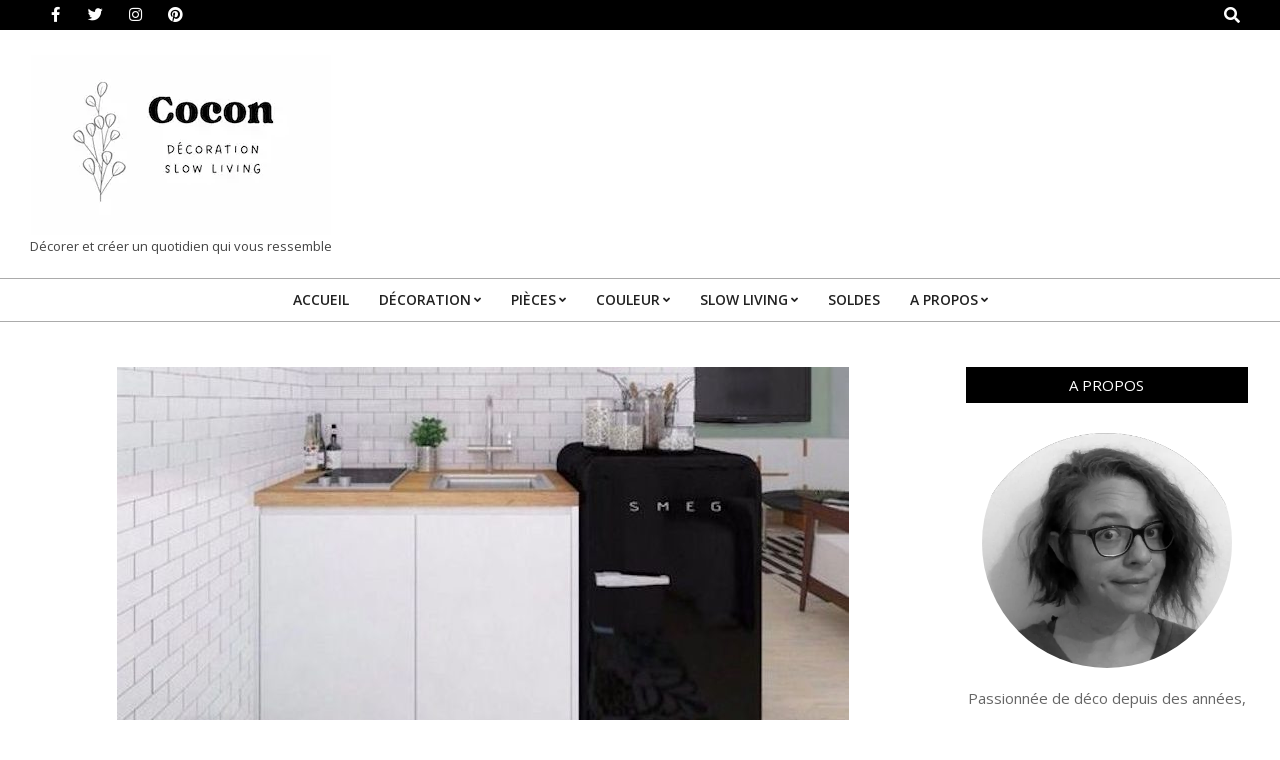

--- FILE ---
content_type: text/html; charset=UTF-8
request_url: https://www.cocondedecoration.com/blog/2021/09/ou-trouver-petit-refrigerateur/
body_size: 35002
content:
<!DOCTYPE html><html dir="ltr" lang="fr-FR" prefix="og: https://ogp.me/ns#"><head><meta charset="UTF-8"/>
<script>var __ezHttpConsent={setByCat:function(src,tagType,attributes,category,force,customSetScriptFn=null){var setScript=function(){if(force||window.ezTcfConsent[category]){if(typeof customSetScriptFn==='function'){customSetScriptFn();}else{var scriptElement=document.createElement(tagType);scriptElement.src=src;attributes.forEach(function(attr){for(var key in attr){if(attr.hasOwnProperty(key)){scriptElement.setAttribute(key,attr[key]);}}});var firstScript=document.getElementsByTagName(tagType)[0];firstScript.parentNode.insertBefore(scriptElement,firstScript);}}};if(force||(window.ezTcfConsent&&window.ezTcfConsent.loaded)){setScript();}else if(typeof getEzConsentData==="function"){getEzConsentData().then(function(ezTcfConsent){if(ezTcfConsent&&ezTcfConsent.loaded){setScript();}else{console.error("cannot get ez consent data");force=true;setScript();}});}else{force=true;setScript();console.error("getEzConsentData is not a function");}},};</script>
<script>var ezTcfConsent=window.ezTcfConsent?window.ezTcfConsent:{loaded:false,store_info:false,develop_and_improve_services:false,measure_ad_performance:false,measure_content_performance:false,select_basic_ads:false,create_ad_profile:false,select_personalized_ads:false,create_content_profile:false,select_personalized_content:false,understand_audiences:false,use_limited_data_to_select_content:false,};function getEzConsentData(){return new Promise(function(resolve){document.addEventListener("ezConsentEvent",function(event){var ezTcfConsent=event.detail.ezTcfConsent;resolve(ezTcfConsent);});});}</script>
<script>if(typeof _setEzCookies!=='function'){function _setEzCookies(ezConsentData){var cookies=window.ezCookieQueue;for(var i=0;i<cookies.length;i++){var cookie=cookies[i];if(ezConsentData&&ezConsentData.loaded&&ezConsentData[cookie.tcfCategory]){document.cookie=cookie.name+"="+cookie.value;}}}}
window.ezCookieQueue=window.ezCookieQueue||[];if(typeof addEzCookies!=='function'){function addEzCookies(arr){window.ezCookieQueue=[...window.ezCookieQueue,...arr];}}
addEzCookies([{name:"ezoab_518430",value:"mod2; Path=/; Domain=cocondedecoration.com; Max-Age=7200",tcfCategory:"store_info",isEzoic:"true",},{name:"ezosuibasgeneris-1",value:"a5969a45-54c0-4436-5a0c-7c580ba01007; Path=/; Domain=cocondedecoration.com; Expires=Fri, 29 Jan 2027 04:43:26 UTC; Secure; SameSite=None",tcfCategory:"understand_audiences",isEzoic:"true",}]);if(window.ezTcfConsent&&window.ezTcfConsent.loaded){_setEzCookies(window.ezTcfConsent);}else if(typeof getEzConsentData==="function"){getEzConsentData().then(function(ezTcfConsent){if(ezTcfConsent&&ezTcfConsent.loaded){_setEzCookies(window.ezTcfConsent);}else{console.error("cannot get ez consent data");_setEzCookies(window.ezTcfConsent);}});}else{console.error("getEzConsentData is not a function");_setEzCookies(window.ezTcfConsent);}</script><script type="text/javascript" data-ezscrex='false' data-cfasync='false'>window._ezaq = Object.assign({"edge_cache_status":11,"edge_response_time":947,"url":"https://www.cocondedecoration.com/blog/2021/09/ou-trouver-petit-refrigerateur/"}, typeof window._ezaq !== "undefined" ? window._ezaq : {});</script><script type="text/javascript" data-ezscrex='false' data-cfasync='false'>window._ezaq = Object.assign({"ab_test_id":"mod2"}, typeof window._ezaq !== "undefined" ? window._ezaq : {});window.__ez=window.__ez||{};window.__ez.tf={};</script><script type="text/javascript" data-ezscrex='false' data-cfasync='false'>window.ezDisableAds = true;</script>
<script data-ezscrex='false' data-cfasync='false' data-pagespeed-no-defer>var __ez=__ez||{};__ez.stms=Date.now();__ez.evt={};__ez.script={};__ez.ck=__ez.ck||{};__ez.template={};__ez.template.isOrig=true;__ez.queue=__ez.queue||function(){var e=0,i=0,t=[],n=!1,o=[],r=[],s=!0,a=function(e,i,n,o,r,s,a){var l=arguments.length>7&&void 0!==arguments[7]?arguments[7]:window,d=this;this.name=e,this.funcName=i,this.parameters=null===n?null:w(n)?n:[n],this.isBlock=o,this.blockedBy=r,this.deleteWhenComplete=s,this.isError=!1,this.isComplete=!1,this.isInitialized=!1,this.proceedIfError=a,this.fWindow=l,this.isTimeDelay=!1,this.process=function(){f("... func = "+e),d.isInitialized=!0,d.isComplete=!0,f("... func.apply: "+e);var i=d.funcName.split("."),n=null,o=this.fWindow||window;i.length>3||(n=3===i.length?o[i[0]][i[1]][i[2]]:2===i.length?o[i[0]][i[1]]:o[d.funcName]),null!=n&&n.apply(null,this.parameters),!0===d.deleteWhenComplete&&delete t[e],!0===d.isBlock&&(f("----- F'D: "+d.name),m())}},l=function(e,i,t,n,o,r,s){var a=arguments.length>7&&void 0!==arguments[7]?arguments[7]:window,l=this;this.name=e,this.path=i,this.async=o,this.defer=r,this.isBlock=t,this.blockedBy=n,this.isInitialized=!1,this.isError=!1,this.isComplete=!1,this.proceedIfError=s,this.fWindow=a,this.isTimeDelay=!1,this.isPath=function(e){return"/"===e[0]&&"/"!==e[1]},this.getSrc=function(e){return void 0!==window.__ezScriptHost&&this.isPath(e)&&"banger.js"!==this.name?window.__ezScriptHost+e:e},this.process=function(){l.isInitialized=!0,f("... file = "+e);var i=this.fWindow?this.fWindow.document:document,t=i.createElement("script");t.src=this.getSrc(this.path),!0===o?t.async=!0:!0===r&&(t.defer=!0),t.onerror=function(){var e={url:window.location.href,name:l.name,path:l.path,user_agent:window.navigator.userAgent};"undefined"!=typeof _ezaq&&(e.pageview_id=_ezaq.page_view_id);var i=encodeURIComponent(JSON.stringify(e)),t=new XMLHttpRequest;t.open("GET","//g.ezoic.net/ezqlog?d="+i,!0),t.send(),f("----- ERR'D: "+l.name),l.isError=!0,!0===l.isBlock&&m()},t.onreadystatechange=t.onload=function(){var e=t.readyState;f("----- F'D: "+l.name),e&&!/loaded|complete/.test(e)||(l.isComplete=!0,!0===l.isBlock&&m())},i.getElementsByTagName("head")[0].appendChild(t)}},d=function(e,i){this.name=e,this.path="",this.async=!1,this.defer=!1,this.isBlock=!1,this.blockedBy=[],this.isInitialized=!0,this.isError=!1,this.isComplete=i,this.proceedIfError=!1,this.isTimeDelay=!1,this.process=function(){}};function c(e,i,n,s,a,d,c,u,f){var m=new l(e,i,n,s,a,d,c,f);!0===u?o[e]=m:r[e]=m,t[e]=m,h(m)}function h(e){!0!==u(e)&&0!=s&&e.process()}function u(e){if(!0===e.isTimeDelay&&!1===n)return f(e.name+" blocked = TIME DELAY!"),!0;if(w(e.blockedBy))for(var i=0;i<e.blockedBy.length;i++){var o=e.blockedBy[i];if(!1===t.hasOwnProperty(o))return f(e.name+" blocked = "+o),!0;if(!0===e.proceedIfError&&!0===t[o].isError)return!1;if(!1===t[o].isComplete)return f(e.name+" blocked = "+o),!0}return!1}function f(e){var i=window.location.href,t=new RegExp("[?&]ezq=([^&#]*)","i").exec(i);"1"===(t?t[1]:null)&&console.debug(e)}function m(){++e>200||(f("let's go"),p(o),p(r))}function p(e){for(var i in e)if(!1!==e.hasOwnProperty(i)){var t=e[i];!0===t.isComplete||u(t)||!0===t.isInitialized||!0===t.isError?!0===t.isError?f(t.name+": error"):!0===t.isComplete?f(t.name+": complete already"):!0===t.isInitialized&&f(t.name+": initialized already"):t.process()}}function w(e){return"[object Array]"==Object.prototype.toString.call(e)}return window.addEventListener("load",(function(){setTimeout((function(){n=!0,f("TDELAY -----"),m()}),5e3)}),!1),{addFile:c,addFileOnce:function(e,i,n,o,r,s,a,l,d){t[e]||c(e,i,n,o,r,s,a,l,d)},addDelayFile:function(e,i){var n=new l(e,i,!1,[],!1,!1,!0);n.isTimeDelay=!0,f(e+" ...  FILE! TDELAY"),r[e]=n,t[e]=n,h(n)},addFunc:function(e,n,s,l,d,c,u,f,m,p){!0===c&&(e=e+"_"+i++);var w=new a(e,n,s,l,d,u,f,p);!0===m?o[e]=w:r[e]=w,t[e]=w,h(w)},addDelayFunc:function(e,i,n){var o=new a(e,i,n,!1,[],!0,!0);o.isTimeDelay=!0,f(e+" ...  FUNCTION! TDELAY"),r[e]=o,t[e]=o,h(o)},items:t,processAll:m,setallowLoad:function(e){s=e},markLoaded:function(e){if(e&&0!==e.length){if(e in t){var i=t[e];!0===i.isComplete?f(i.name+" "+e+": error loaded duplicate"):(i.isComplete=!0,i.isInitialized=!0)}else t[e]=new d(e,!0);f("markLoaded dummyfile: "+t[e].name)}},logWhatsBlocked:function(){for(var e in t)!1!==t.hasOwnProperty(e)&&u(t[e])}}}();__ez.evt.add=function(e,t,n){e.addEventListener?e.addEventListener(t,n,!1):e.attachEvent?e.attachEvent("on"+t,n):e["on"+t]=n()},__ez.evt.remove=function(e,t,n){e.removeEventListener?e.removeEventListener(t,n,!1):e.detachEvent?e.detachEvent("on"+t,n):delete e["on"+t]};__ez.script.add=function(e){var t=document.createElement("script");t.src=e,t.async=!0,t.type="text/javascript",document.getElementsByTagName("head")[0].appendChild(t)};__ez.dot=__ez.dot||{};__ez.queue.addFileOnce('/detroitchicago/boise.js', '/detroitchicago/boise.js?gcb=195-0&cb=5', true, [], true, false, true, false);__ez.queue.addFileOnce('/parsonsmaize/abilene.js', '/parsonsmaize/abilene.js?gcb=195-0&cb=e80eca0cdb', true, [], true, false, true, false);__ez.queue.addFileOnce('/parsonsmaize/mulvane.js', '/parsonsmaize/mulvane.js?gcb=195-0&cb=e75e48eec0', true, ['/parsonsmaize/abilene.js'], true, false, true, false);__ez.queue.addFileOnce('/detroitchicago/birmingham.js', '/detroitchicago/birmingham.js?gcb=195-0&cb=539c47377c', true, ['/parsonsmaize/abilene.js'], true, false, true, false);</script>
<script data-ezscrex="false" type="text/javascript" data-cfasync="false">window._ezaq = Object.assign({"ad_cache_level":0,"adpicker_placement_cnt":0,"ai_placeholder_cache_level":0,"ai_placeholder_placement_cnt":-1,"article_category":"Cuisine, Meubler un petit logeme","author":"Julie","domain":"cocondedecoration.com","domain_id":518430,"ezcache_level":0,"ezcache_skip_code":14,"has_bad_image":0,"has_bad_words":0,"is_sitespeed":0,"lt_cache_level":0,"publish_date":"2021-09-09","response_size":216732,"response_size_orig":210966,"response_time_orig":937,"template_id":5,"url":"https://www.cocondedecoration.com/blog/2021/09/ou-trouver-petit-refrigerateur/","word_count":0,"worst_bad_word_level":0}, typeof window._ezaq !== "undefined" ? window._ezaq : {});__ez.queue.markLoaded('ezaqBaseReady');</script>
<script type='text/javascript' data-ezscrex='false' data-cfasync='false'>
window.ezAnalyticsStatic = true;

function analyticsAddScript(script) {
	var ezDynamic = document.createElement('script');
	ezDynamic.type = 'text/javascript';
	ezDynamic.innerHTML = script;
	document.head.appendChild(ezDynamic);
}
function getCookiesWithPrefix() {
    var allCookies = document.cookie.split(';');
    var cookiesWithPrefix = {};

    for (var i = 0; i < allCookies.length; i++) {
        var cookie = allCookies[i].trim();

        for (var j = 0; j < arguments.length; j++) {
            var prefix = arguments[j];
            if (cookie.indexOf(prefix) === 0) {
                var cookieParts = cookie.split('=');
                var cookieName = cookieParts[0];
                var cookieValue = cookieParts.slice(1).join('=');
                cookiesWithPrefix[cookieName] = decodeURIComponent(cookieValue);
                break; // Once matched, no need to check other prefixes
            }
        }
    }

    return cookiesWithPrefix;
}
function productAnalytics() {
	var d = {"pr":[6],"omd5":"bca7c58496236bcb4420edaa25d7dac7","nar":"risk score"};
	d.u = _ezaq.url;
	d.p = _ezaq.page_view_id;
	d.v = _ezaq.visit_uuid;
	d.ab = _ezaq.ab_test_id;
	d.e = JSON.stringify(_ezaq);
	d.ref = document.referrer;
	d.c = getCookiesWithPrefix('active_template', 'ez', 'lp_');
	if(typeof ez_utmParams !== 'undefined') {
		d.utm = ez_utmParams;
	}

	var dataText = JSON.stringify(d);
	var xhr = new XMLHttpRequest();
	xhr.open('POST','/ezais/analytics?cb=1', true);
	xhr.onload = function () {
		if (xhr.status!=200) {
            return;
		}

        if(document.readyState !== 'loading') {
            analyticsAddScript(xhr.response);
            return;
        }

        var eventFunc = function() {
            if(document.readyState === 'loading') {
                return;
            }
            document.removeEventListener('readystatechange', eventFunc, false);
            analyticsAddScript(xhr.response);
        };

        document.addEventListener('readystatechange', eventFunc, false);
	};
	xhr.setRequestHeader('Content-Type','text/plain');
	xhr.send(dataText);
}
__ez.queue.addFunc("productAnalytics", "productAnalytics", null, true, ['ezaqBaseReady'], false, false, false, true);
</script><base href="https://www.cocondedecoration.com/blog/2021/09/ou-trouver-petit-refrigerateur/"/>

<title>[Où trouver] un petit réfrigérateur pour une cuisine format XS - Cocon | décoration &amp; slow living</title>

		<!-- All in One SEO 4.5.5 - aioseo.com -->
		<meta name="description" content="Vous avez une petite cuisine et vous ne savez pas quel frigo choisir? Vous manquez d&#39;idées pour aménager votre petite espace? Retrouvez ici ma sélection de petits réfrigérateurs et mes conseils / idées pour bien le choisir."/>
		<meta name="robots" content="max-image-preview:large"/>
		<meta name="p:domain_verify" content="caa88651001ba4a9a756df92656a8004"/>
		<meta name="keywords" content="petite cuisine fonctionnelle et ergonomique,exemple petite cuisine fonctionnelle,petite cuisine déco et fonctionnelle,exemple kitchenette fonctionnelle,exemple kitchenette pratique,exemple kitchenette studio étudiant,exemple kitchenette petit logement,où trouver petit réfrigérateur,où trouver réfrigérateur pas cher,où trouver réfrigérateur top,où trouver réfrigérateur encastrable,où trouver réfrigérateur sous plan de travail,où trouver petit frigo petite cuisine,où trouver petit frigo pas cher,où trouver petit frigo sous plan de travail,où trouver petit réfrigérateur avec congélateur,où trouver petit frigo avec congélateur,petit frigo déco exemple,petit réfrigérateur déco exemple,frigo smeg gain de place,petit frigo gain de place,gain de place meubler la cuisine,petite cuisine de 2m2,petite cuisine de 3m3,petite cuisine de 5m2,petite cuisine de 4m2,petite cuisine de 6m2,petite cuisine de 7m2,petite cuisine de 8m2,petite cuisine de 9m2,aménagement petite cuisine,aménagement kitchenette,aménagement petite cuisine ouverte,aménagement petite cuisine en longueur,aménagement frigo petite cuisine,aménagement réfrigérateur petite cuisine,studio étudiant aménagement coin cuisine,studio étudiant choisir frigo,blog aménagement petit logement,blog aménagement petite cuisine,blog aménagement studio,blog aménagement appartement,blog aménagement appartement étudiant,blog aménagement petite maison,blog décoration petit logement,blog décoration petite cuisine,blog décoration studio,blog décoration appartement,blog décoration appartement étudiant,blog décoration petite maison,aménagement cuisine en longueur,aménagement cuisine en l,aménagement cuisine carrée,aménagement cuisine ouverte,"/>
		<link rel="canonical" href="https://www.cocondedecoration.com/blog/2021/09/ou-trouver-petit-refrigerateur/"/>
		<meta name="generator" content="All in One SEO (AIOSEO) 4.5.5"/>
		<meta property="og:locale" content="fr_FR"/>
		<meta property="og:site_name" content="Cocon | décoration &amp; slow living - Décorer et créer un quotidien qui vous ressemble"/>
		<meta property="og:type" content="article"/>
		<meta property="og:title" content="[Où trouver] un petit réfrigérateur pour une cuisine format XS - Cocon | décoration &amp; slow living"/>
		<meta property="og:description" content="Vous avez une petite cuisine et vous ne savez pas quel frigo choisir? Vous manquez d&#39;idées pour aménager votre petite espace? Retrouvez ici ma sélection de petits réfrigérateurs et mes conseils / idées pour bien le choisir."/>
		<meta property="og:url" content="https://www.cocondedecoration.com/blog/2021/09/ou-trouver-petit-refrigerateur/"/>
		<meta property="og:image" content="https://www.cocondedecoration.com/blog/wp-content/uploads/2021/09/ou-trouver-un-petit-refrigerateur.jpeg"/>
		<meta property="og:image:secure_url" content="https://www.cocondedecoration.com/blog/wp-content/uploads/2021/09/ou-trouver-un-petit-refrigerateur.jpeg"/>
		<meta property="og:image:width" content="732"/>
		<meta property="og:image:height" content="488"/>
		<meta property="article:published_time" content="2021-09-09T23:00:40+00:00"/>
		<meta property="article:modified_time" content="2022-06-10T06:41:20+00:00"/>
		<meta property="article:publisher" content="https://www.facebook.com/decoetvienomade"/>
		<meta name="twitter:card" content="summary_large_image"/>
		<meta name="twitter:site" content="@cocondedeco"/>
		<meta name="twitter:title" content="[Où trouver] un petit réfrigérateur pour une cuisine format XS - Cocon | décoration &amp; slow living"/>
		<meta name="twitter:description" content="Vous avez une petite cuisine et vous ne savez pas quel frigo choisir? Vous manquez d&#39;idées pour aménager votre petite espace? Retrouvez ici ma sélection de petits réfrigérateurs et mes conseils / idées pour bien le choisir."/>
		<meta name="twitter:creator" content="@cocondedeco"/>
		<meta name="twitter:image" content="https://www.cocondedecoration.com/blog/wp-content/uploads/2021/09/ou-trouver-un-petit-refrigerateur.jpeg"/>
		<script type="application/ld+json" class="aioseo-schema">
			{"@context":"https:\/\/schema.org","@graph":[{"@type":"BlogPosting","@id":"https:\/\/www.cocondedecoration.com\/blog\/2021\/09\/ou-trouver-petit-refrigerateur\/#blogposting","name":"[O\u00f9 trouver] un petit r\u00e9frig\u00e9rateur pour une cuisine format XS - Cocon | d\u00e9coration & slow living","headline":"[O\u00f9 trouver] un petit r\u00e9frig\u00e9rateur pour une cuisine format XS","author":{"@id":"https:\/\/www.cocondedecoration.com\/blog\/author\/julie\/#author"},"publisher":{"@id":"https:\/\/www.cocondedecoration.com\/blog\/#organization"},"image":{"@type":"ImageObject","url":"https:\/\/www.cocondedecoration.com\/blog\/wp-content\/uploads\/2021\/09\/ou-trouver-un-petit-refrigerateur.jpeg","width":732,"height":488,"caption":"maison-travaux.fr"},"datePublished":"2021-09-10T01:00:40+02:00","dateModified":"2022-06-10T08:41:20+02:00","inLanguage":"fr-FR","mainEntityOfPage":{"@id":"https:\/\/www.cocondedecoration.com\/blog\/2021\/09\/ou-trouver-petit-refrigerateur\/#webpage"},"isPartOf":{"@id":"https:\/\/www.cocondedecoration.com\/blog\/2021\/09\/ou-trouver-petit-refrigerateur\/#webpage"},"articleSection":"Cuisine, Meubler un petit logement | guide d\u00e9co, Petit logement, Studio et logement \u00e9tudiant, am\u00e9nagement cuisine carr\u00e9e, am\u00e9nagement cuisine en L, am\u00e9nagement cuisine en longueur, am\u00e9nagement cuisine ouverte, am\u00e9nagement frigo petite cuisine, am\u00e9nagement kitchenette, am\u00e9nagement petite cuisine, am\u00e9nagement petite cuisine en longueur, am\u00e9nagement petite cuisine ouverte, am\u00e9nagement r\u00e9frig\u00e9rateur petite cuisine, blog am\u00e9nagement appartement, blog am\u00e9nagement appartement \u00e9tudiant, blog am\u00e9nagement petit logement, blog am\u00e9nagement petite cuisine, blog am\u00e9nagement petite maison, blog am\u00e9nagement studio, blog d\u00e9coration appartement, blog d\u00e9coration appartement \u00e9tudiant, blog d\u00e9coration petit logement, blog d\u00e9coration petite cuisine, blog d\u00e9coration petite maison, blog d\u00e9coration studio, exemple kitchenette fonctionnelle, exemple kitchenette petit logement, exemple kitchenette pratique, exemple kitchenette studio \u00e9tudiant, exemple petite cuisine fonctionnelle, frigo smeg gain de place, gain de place meubler la cuisine, o\u00f9 trouver petit frigo avec cong\u00e9lateur, o\u00f9 trouver petit frigo pas cher, o\u00f9 trouver petit frigo petite cuisine, o\u00f9 trouver petit frigo sous plan de travail, o\u00f9 trouver petit r\u00e9frig\u00e9rateur, o\u00f9 trouver petit r\u00e9frig\u00e9rateur avec cong\u00e9lateur, o\u00f9 trouver r\u00e9frig\u00e9rateur encastrable, o\u00f9 trouver r\u00e9frig\u00e9rateur pas cher, o\u00f9 trouver r\u00e9frig\u00e9rateur sous plan de travail, o\u00f9 trouver r\u00e9frig\u00e9rateur top, petit frigo d\u00e9co exemple, petit frigo gain de place, petit r\u00e9frig\u00e9rateur d\u00e9co exemple, petite cuisine de 2m2, petite cuisine de 3m3, petite cuisine de 4m2, petite cuisine de 5m2, petite cuisine de 6m2, petite cuisine de 7m2, petite cuisine de 8m2, petite cuisine de 9m2, petite cuisine d\u00e9co et fonctionnelle, petite cuisine fonctionnelle et ergonomique, studio \u00e9tudiant am\u00e9nagement coin cuisine, studio \u00e9tudiant choisir frigo"},{"@type":"BreadcrumbList","@id":"https:\/\/www.cocondedecoration.com\/blog\/2021\/09\/ou-trouver-petit-refrigerateur\/#breadcrumblist","itemListElement":[{"@type":"ListItem","@id":"https:\/\/www.cocondedecoration.com\/blog\/#listItem","position":1,"name":"Domicile","item":"https:\/\/www.cocondedecoration.com\/blog\/","nextItem":"https:\/\/www.cocondedecoration.com\/blog\/2021\/#listItem"},{"@type":"ListItem","@id":"https:\/\/www.cocondedecoration.com\/blog\/2021\/#listItem","position":2,"name":"2021","item":"https:\/\/www.cocondedecoration.com\/blog\/2021\/","nextItem":"https:\/\/www.cocondedecoration.com\/blog\/2021\/09\/#listItem","previousItem":"https:\/\/www.cocondedecoration.com\/blog\/#listItem"},{"@type":"ListItem","@id":"https:\/\/www.cocondedecoration.com\/blog\/2021\/09\/#listItem","position":3,"name":"September","item":"https:\/\/www.cocondedecoration.com\/blog\/2021\/09\/","nextItem":"https:\/\/www.cocondedecoration.com\/blog\/2021\/09\/ou-trouver-petit-refrigerateur\/#listItem","previousItem":"https:\/\/www.cocondedecoration.com\/blog\/2021\/#listItem"},{"@type":"ListItem","@id":"https:\/\/www.cocondedecoration.com\/blog\/2021\/09\/ou-trouver-petit-refrigerateur\/#listItem","position":4,"name":"[O\u00f9 trouver] un petit r\u00e9frig\u00e9rateur pour une cuisine format XS","previousItem":"https:\/\/www.cocondedecoration.com\/blog\/2021\/09\/#listItem"}]},{"@type":"Organization","@id":"https:\/\/www.cocondedecoration.com\/blog\/#organization","name":"Cocon | d\u00e9coration & slow living","url":"https:\/\/www.cocondedecoration.com\/blog\/","logo":{"@type":"ImageObject","url":"https:\/\/www.cocondedecoration.com\/blog\/wp-content\/uploads\/2023\/01\/cocon-deco-slow-living-copie.png","@id":"https:\/\/www.cocondedecoration.com\/blog\/2021\/09\/ou-trouver-petit-refrigerateur\/#organizationLogo","width":300,"height":180},"image":{"@id":"https:\/\/www.cocondedecoration.com\/blog\/#organizationLogo"},"sameAs":["https:\/\/www.facebook.com\/decoetvienomade","https:\/\/twitter.com\/cocondedeco","https:\/\/www.instagram.com\/cocondedeco\/","https:\/\/www.pinterest.fr\/cocondedeco\/","https:\/\/www.youtube.com\/channel\/UCTl9xYG5XMmrxuKbFae2R1g"]},{"@type":"Person","@id":"https:\/\/www.cocondedecoration.com\/blog\/author\/julie\/#author","url":"https:\/\/www.cocondedecoration.com\/blog\/author\/julie\/","name":"Julie","image":{"@type":"ImageObject","@id":"https:\/\/www.cocondedecoration.com\/blog\/2021\/09\/ou-trouver-petit-refrigerateur\/#authorImage","url":"https:\/\/secure.gravatar.com\/avatar\/859346feac8b3bf30541860cd8e98580?s=96&d=wavatar&r=g","width":96,"height":96,"caption":"Julie"}},{"@type":"WebPage","@id":"https:\/\/www.cocondedecoration.com\/blog\/2021\/09\/ou-trouver-petit-refrigerateur\/#webpage","url":"https:\/\/www.cocondedecoration.com\/blog\/2021\/09\/ou-trouver-petit-refrigerateur\/","name":"[O\u00f9 trouver] un petit r\u00e9frig\u00e9rateur pour une cuisine format XS - Cocon | d\u00e9coration & slow living","description":"Vous avez une petite cuisine et vous ne savez pas quel frigo choisir? Vous manquez d'id\u00e9es pour am\u00e9nager votre petite espace? Retrouvez ici ma s\u00e9lection de petits r\u00e9frig\u00e9rateurs et mes conseils \/ id\u00e9es pour bien le choisir.","inLanguage":"fr-FR","isPartOf":{"@id":"https:\/\/www.cocondedecoration.com\/blog\/#website"},"breadcrumb":{"@id":"https:\/\/www.cocondedecoration.com\/blog\/2021\/09\/ou-trouver-petit-refrigerateur\/#breadcrumblist"},"author":{"@id":"https:\/\/www.cocondedecoration.com\/blog\/author\/julie\/#author"},"creator":{"@id":"https:\/\/www.cocondedecoration.com\/blog\/author\/julie\/#author"},"image":{"@type":"ImageObject","url":"https:\/\/www.cocondedecoration.com\/blog\/wp-content\/uploads\/2021\/09\/ou-trouver-un-petit-refrigerateur.jpeg","@id":"https:\/\/www.cocondedecoration.com\/blog\/2021\/09\/ou-trouver-petit-refrigerateur\/#mainImage","width":732,"height":488,"caption":"maison-travaux.fr"},"primaryImageOfPage":{"@id":"https:\/\/www.cocondedecoration.com\/blog\/2021\/09\/ou-trouver-petit-refrigerateur\/#mainImage"},"datePublished":"2021-09-10T01:00:40+02:00","dateModified":"2022-06-10T08:41:20+02:00"},{"@type":"WebSite","@id":"https:\/\/www.cocondedecoration.com\/blog\/#website","url":"https:\/\/www.cocondedecoration.com\/blog\/","name":"Cocon | d\u00e9coration & slow living","description":"D\u00e9corer et cr\u00e9er un quotidien qui vous ressemble","inLanguage":"fr-FR","publisher":{"@id":"https:\/\/www.cocondedecoration.com\/blog\/#organization"}}]}
		</script>
		<!-- All in One SEO -->

<meta name="viewport" content="width=device-width, initial-scale=1"/>
<meta name="generator" content="Unos 2.9.25"/>
<link rel="dns-prefetch" href="//assets.pinterest.com"/>
<link rel="dns-prefetch" href="//fonts.googleapis.com"/>
<link rel="alternate" type="application/rss+xml" title="Cocon | décoration &amp; slow living » Flux" href="https://www.cocondedecoration.com/blog/feed/"/>
<link rel="alternate" type="application/rss+xml" title="Cocon | décoration &amp; slow living » Flux des commentaires" href="https://www.cocondedecoration.com/blog/comments/feed/"/>
<link rel="preload" href="https://www.cocondedecoration.com/blog/wp-content/themes/unos/library/fonticons/webfonts/fa-solid-900.woff2" as="font" crossorigin="anonymous"/>
<link rel="preload" href="https://www.cocondedecoration.com/blog/wp-content/themes/unos/library/fonticons/webfonts/fa-regular-400.woff2" as="font" crossorigin="anonymous"/>
<link rel="preload" href="https://www.cocondedecoration.com/blog/wp-content/themes/unos/library/fonticons/webfonts/fa-brands-400.woff2" as="font" crossorigin="anonymous"/>
		<!-- This site uses the Google Analytics by MonsterInsights plugin v8.23.1 - Using Analytics tracking - https://www.monsterinsights.com/ -->
							<script src="//www.googletagmanager.com/gtag/js?id=G-F6KL2EFDD9" data-cfasync="false" data-wpfc-render="false" async=""></script>
			<script data-cfasync="false" data-wpfc-render="false">
				var mi_version = '8.23.1';
				var mi_track_user = true;
				var mi_no_track_reason = '';
				
								var disableStrs = [
										'ga-disable-G-F6KL2EFDD9',
									];

				/* Function to detect opted out users */
				function __gtagTrackerIsOptedOut() {
					for (var index = 0; index < disableStrs.length; index++) {
						if (document.cookie.indexOf(disableStrs[index] + '=true') > -1) {
							return true;
						}
					}

					return false;
				}

				/* Disable tracking if the opt-out cookie exists. */
				if (__gtagTrackerIsOptedOut()) {
					for (var index = 0; index < disableStrs.length; index++) {
						window[disableStrs[index]] = true;
					}
				}

				/* Opt-out function */
				function __gtagTrackerOptout() {
					for (var index = 0; index < disableStrs.length; index++) {
						document.cookie = disableStrs[index] + '=true; expires=Thu, 31 Dec 2099 23:59:59 UTC; path=/';
						window[disableStrs[index]] = true;
					}
				}

				if ('undefined' === typeof gaOptout) {
					function gaOptout() {
						__gtagTrackerOptout();
					}
				}
								window.dataLayer = window.dataLayer || [];

				window.MonsterInsightsDualTracker = {
					helpers: {},
					trackers: {},
				};
				if (mi_track_user) {
					function __gtagDataLayer() {
						dataLayer.push(arguments);
					}

					function __gtagTracker(type, name, parameters) {
						if (!parameters) {
							parameters = {};
						}

						if (parameters.send_to) {
							__gtagDataLayer.apply(null, arguments);
							return;
						}

						if (type === 'event') {
														parameters.send_to = monsterinsights_frontend.v4_id;
							var hookName = name;
							if (typeof parameters['event_category'] !== 'undefined') {
								hookName = parameters['event_category'] + ':' + name;
							}

							if (typeof MonsterInsightsDualTracker.trackers[hookName] !== 'undefined') {
								MonsterInsightsDualTracker.trackers[hookName](parameters);
							} else {
								__gtagDataLayer('event', name, parameters);
							}
							
						} else {
							__gtagDataLayer.apply(null, arguments);
						}
					}

					__gtagTracker('js', new Date());
					__gtagTracker('set', {
						'developer_id.dZGIzZG': true,
											});
										__gtagTracker('config', 'G-F6KL2EFDD9', {"forceSSL":"true"} );
															window.gtag = __gtagTracker;										(function () {
						/* https://developers.google.com/analytics/devguides/collection/analyticsjs/ */
						/* ga and __gaTracker compatibility shim. */
						var noopfn = function () {
							return null;
						};
						var newtracker = function () {
							return new Tracker();
						};
						var Tracker = function () {
							return null;
						};
						var p = Tracker.prototype;
						p.get = noopfn;
						p.set = noopfn;
						p.send = function () {
							var args = Array.prototype.slice.call(arguments);
							args.unshift('send');
							__gaTracker.apply(null, args);
						};
						var __gaTracker = function () {
							var len = arguments.length;
							if (len === 0) {
								return;
							}
							var f = arguments[len - 1];
							if (typeof f !== 'object' || f === null || typeof f.hitCallback !== 'function') {
								if ('send' === arguments[0]) {
									var hitConverted, hitObject = false, action;
									if ('event' === arguments[1]) {
										if ('undefined' !== typeof arguments[3]) {
											hitObject = {
												'eventAction': arguments[3],
												'eventCategory': arguments[2],
												'eventLabel': arguments[4],
												'value': arguments[5] ? arguments[5] : 1,
											}
										}
									}
									if ('pageview' === arguments[1]) {
										if ('undefined' !== typeof arguments[2]) {
											hitObject = {
												'eventAction': 'page_view',
												'page_path': arguments[2],
											}
										}
									}
									if (typeof arguments[2] === 'object') {
										hitObject = arguments[2];
									}
									if (typeof arguments[5] === 'object') {
										Object.assign(hitObject, arguments[5]);
									}
									if ('undefined' !== typeof arguments[1].hitType) {
										hitObject = arguments[1];
										if ('pageview' === hitObject.hitType) {
											hitObject.eventAction = 'page_view';
										}
									}
									if (hitObject) {
										action = 'timing' === arguments[1].hitType ? 'timing_complete' : hitObject.eventAction;
										hitConverted = mapArgs(hitObject);
										__gtagTracker('event', action, hitConverted);
									}
								}
								return;
							}

							function mapArgs(args) {
								var arg, hit = {};
								var gaMap = {
									'eventCategory': 'event_category',
									'eventAction': 'event_action',
									'eventLabel': 'event_label',
									'eventValue': 'event_value',
									'nonInteraction': 'non_interaction',
									'timingCategory': 'event_category',
									'timingVar': 'name',
									'timingValue': 'value',
									'timingLabel': 'event_label',
									'page': 'page_path',
									'location': 'page_location',
									'title': 'page_title',
									'referrer' : 'page_referrer',
								};
								for (arg in args) {
																		if (!(!args.hasOwnProperty(arg) || !gaMap.hasOwnProperty(arg))) {
										hit[gaMap[arg]] = args[arg];
									} else {
										hit[arg] = args[arg];
									}
								}
								return hit;
							}

							try {
								f.hitCallback();
							} catch (ex) {
							}
						};
						__gaTracker.create = newtracker;
						__gaTracker.getByName = newtracker;
						__gaTracker.getAll = function () {
							return [];
						};
						__gaTracker.remove = noopfn;
						__gaTracker.loaded = true;
						window['__gaTracker'] = __gaTracker;
					})();
									} else {
										console.log("");
					(function () {
						function __gtagTracker() {
							return null;
						}

						window['__gtagTracker'] = __gtagTracker;
						window['gtag'] = __gtagTracker;
					})();
									}
			</script>
				<!-- / Google Analytics by MonsterInsights -->
		<script>
window._wpemojiSettings = {"baseUrl":"https:\/\/s.w.org\/images\/core\/emoji\/14.0.0\/72x72\/","ext":".png","svgUrl":"https:\/\/s.w.org\/images\/core\/emoji\/14.0.0\/svg\/","svgExt":".svg","source":{"concatemoji":"https:\/\/www.cocondedecoration.com\/blog\/wp-includes\/js\/wp-emoji-release.min.js?ver=6.4.7"}};
/*! This file is auto-generated */
!function(i,n){var o,s,e;function c(e){try{var t={supportTests:e,timestamp:(new Date).valueOf()};sessionStorage.setItem(o,JSON.stringify(t))}catch(e){}}function p(e,t,n){e.clearRect(0,0,e.canvas.width,e.canvas.height),e.fillText(t,0,0);var t=new Uint32Array(e.getImageData(0,0,e.canvas.width,e.canvas.height).data),r=(e.clearRect(0,0,e.canvas.width,e.canvas.height),e.fillText(n,0,0),new Uint32Array(e.getImageData(0,0,e.canvas.width,e.canvas.height).data));return t.every(function(e,t){return e===r[t]})}function u(e,t,n){switch(t){case"flag":return n(e,"\ud83c\udff3\ufe0f\u200d\u26a7\ufe0f","\ud83c\udff3\ufe0f\u200b\u26a7\ufe0f")?!1:!n(e,"\ud83c\uddfa\ud83c\uddf3","\ud83c\uddfa\u200b\ud83c\uddf3")&&!n(e,"\ud83c\udff4\udb40\udc67\udb40\udc62\udb40\udc65\udb40\udc6e\udb40\udc67\udb40\udc7f","\ud83c\udff4\u200b\udb40\udc67\u200b\udb40\udc62\u200b\udb40\udc65\u200b\udb40\udc6e\u200b\udb40\udc67\u200b\udb40\udc7f");case"emoji":return!n(e,"\ud83e\udef1\ud83c\udffb\u200d\ud83e\udef2\ud83c\udfff","\ud83e\udef1\ud83c\udffb\u200b\ud83e\udef2\ud83c\udfff")}return!1}function f(e,t,n){var r="undefined"!=typeof WorkerGlobalScope&&self instanceof WorkerGlobalScope?new OffscreenCanvas(300,150):i.createElement("canvas"),a=r.getContext("2d",{willReadFrequently:!0}),o=(a.textBaseline="top",a.font="600 32px Arial",{});return e.forEach(function(e){o[e]=t(a,e,n)}),o}function t(e){var t=i.createElement("script");t.src=e,t.defer=!0,i.head.appendChild(t)}"undefined"!=typeof Promise&&(o="wpEmojiSettingsSupports",s=["flag","emoji"],n.supports={everything:!0,everythingExceptFlag:!0},e=new Promise(function(e){i.addEventListener("DOMContentLoaded",e,{once:!0})}),new Promise(function(t){var n=function(){try{var e=JSON.parse(sessionStorage.getItem(o));if("object"==typeof e&&"number"==typeof e.timestamp&&(new Date).valueOf()<e.timestamp+604800&&"object"==typeof e.supportTests)return e.supportTests}catch(e){}return null}();if(!n){if("undefined"!=typeof Worker&&"undefined"!=typeof OffscreenCanvas&&"undefined"!=typeof URL&&URL.createObjectURL&&"undefined"!=typeof Blob)try{var e="postMessage("+f.toString()+"("+[JSON.stringify(s),u.toString(),p.toString()].join(",")+"));",r=new Blob([e],{type:"text/javascript"}),a=new Worker(URL.createObjectURL(r),{name:"wpTestEmojiSupports"});return void(a.onmessage=function(e){c(n=e.data),a.terminate(),t(n)})}catch(e){}c(n=f(s,u,p))}t(n)}).then(function(e){for(var t in e)n.supports[t]=e[t],n.supports.everything=n.supports.everything&&n.supports[t],"flag"!==t&&(n.supports.everythingExceptFlag=n.supports.everythingExceptFlag&&n.supports[t]);n.supports.everythingExceptFlag=n.supports.everythingExceptFlag&&!n.supports.flag,n.DOMReady=!1,n.readyCallback=function(){n.DOMReady=!0}}).then(function(){return e}).then(function(){var e;n.supports.everything||(n.readyCallback(),(e=n.source||{}).concatemoji?t(e.concatemoji):e.wpemoji&&e.twemoji&&(t(e.twemoji),t(e.wpemoji)))}))}((window,document),window._wpemojiSettings);
</script>
<style id="wp-emoji-styles-inline-css">

	img.wp-smiley, img.emoji {
		display: inline !important;
		border: none !important;
		box-shadow: none !important;
		height: 1em !important;
		width: 1em !important;
		margin: 0 0.07em !important;
		vertical-align: -0.1em !important;
		background: none !important;
		padding: 0 !important;
	}
</style>
<link rel="stylesheet" id="wp-block-library-css" href="https://www.cocondedecoration.com/blog/wp-includes/css/dist/block-library/style.min.css?ver=6.4.7" media="all"/>
<style id="wp-block-library-theme-inline-css">
.wp-block-audio figcaption{color:#555;font-size:13px;text-align:center}.is-dark-theme .wp-block-audio figcaption{color:hsla(0,0%,100%,.65)}.wp-block-audio{margin:0 0 1em}.wp-block-code{border:1px solid #ccc;border-radius:4px;font-family:Menlo,Consolas,monaco,monospace;padding:.8em 1em}.wp-block-embed figcaption{color:#555;font-size:13px;text-align:center}.is-dark-theme .wp-block-embed figcaption{color:hsla(0,0%,100%,.65)}.wp-block-embed{margin:0 0 1em}.blocks-gallery-caption{color:#555;font-size:13px;text-align:center}.is-dark-theme .blocks-gallery-caption{color:hsla(0,0%,100%,.65)}.wp-block-image figcaption{color:#555;font-size:13px;text-align:center}.is-dark-theme .wp-block-image figcaption{color:hsla(0,0%,100%,.65)}.wp-block-image{margin:0 0 1em}.wp-block-pullquote{border-bottom:4px solid;border-top:4px solid;color:currentColor;margin-bottom:1.75em}.wp-block-pullquote cite,.wp-block-pullquote footer,.wp-block-pullquote__citation{color:currentColor;font-size:.8125em;font-style:normal;text-transform:uppercase}.wp-block-quote{border-left:.25em solid;margin:0 0 1.75em;padding-left:1em}.wp-block-quote cite,.wp-block-quote footer{color:currentColor;font-size:.8125em;font-style:normal;position:relative}.wp-block-quote.has-text-align-right{border-left:none;border-right:.25em solid;padding-left:0;padding-right:1em}.wp-block-quote.has-text-align-center{border:none;padding-left:0}.wp-block-quote.is-large,.wp-block-quote.is-style-large,.wp-block-quote.is-style-plain{border:none}.wp-block-search .wp-block-search__label{font-weight:700}.wp-block-search__button{border:1px solid #ccc;padding:.375em .625em}:where(.wp-block-group.has-background){padding:1.25em 2.375em}.wp-block-separator.has-css-opacity{opacity:.4}.wp-block-separator{border:none;border-bottom:2px solid;margin-left:auto;margin-right:auto}.wp-block-separator.has-alpha-channel-opacity{opacity:1}.wp-block-separator:not(.is-style-wide):not(.is-style-dots){width:100px}.wp-block-separator.has-background:not(.is-style-dots){border-bottom:none;height:1px}.wp-block-separator.has-background:not(.is-style-wide):not(.is-style-dots){height:2px}.wp-block-table{margin:0 0 1em}.wp-block-table td,.wp-block-table th{word-break:normal}.wp-block-table figcaption{color:#555;font-size:13px;text-align:center}.is-dark-theme .wp-block-table figcaption{color:hsla(0,0%,100%,.65)}.wp-block-video figcaption{color:#555;font-size:13px;text-align:center}.is-dark-theme .wp-block-video figcaption{color:hsla(0,0%,100%,.65)}.wp-block-video{margin:0 0 1em}.wp-block-template-part.has-background{margin-bottom:0;margin-top:0;padding:1.25em 2.375em}
</style>
<link rel="stylesheet" id="carousel-block-slick-css" href="https://www.cocondedecoration.com/blog/wp-content/plugins/carousel-block/dist/assets/vendor/slick/slick.min.css?ver=1709618166" media=""/>
<link rel="stylesheet" id="carousel-block-css" href="https://www.cocondedecoration.com/blog/wp-content/plugins/carousel-block/dist/blocks.style.build.css?ver=1709618166" media="all"/>
<style id="classic-theme-styles-inline-css">
/*! This file is auto-generated */
.wp-block-button__link{color:#fff;background-color:#32373c;border-radius:9999px;box-shadow:none;text-decoration:none;padding:calc(.667em + 2px) calc(1.333em + 2px);font-size:1.125em}.wp-block-file__button{background:#32373c;color:#fff;text-decoration:none}
</style>
<style id="global-styles-inline-css">
body{--wp--preset--color--black: #000000;--wp--preset--color--cyan-bluish-gray: #abb8c3;--wp--preset--color--white: #ffffff;--wp--preset--color--pale-pink: #f78da7;--wp--preset--color--vivid-red: #cf2e2e;--wp--preset--color--luminous-vivid-orange: #ff6900;--wp--preset--color--luminous-vivid-amber: #fcb900;--wp--preset--color--light-green-cyan: #7bdcb5;--wp--preset--color--vivid-green-cyan: #00d084;--wp--preset--color--pale-cyan-blue: #8ed1fc;--wp--preset--color--vivid-cyan-blue: #0693e3;--wp--preset--color--vivid-purple: #9b51e0;--wp--preset--color--accent: #000000;--wp--preset--color--accent-font: #ffffff;--wp--preset--gradient--vivid-cyan-blue-to-vivid-purple: linear-gradient(135deg,rgba(6,147,227,1) 0%,rgb(155,81,224) 100%);--wp--preset--gradient--light-green-cyan-to-vivid-green-cyan: linear-gradient(135deg,rgb(122,220,180) 0%,rgb(0,208,130) 100%);--wp--preset--gradient--luminous-vivid-amber-to-luminous-vivid-orange: linear-gradient(135deg,rgba(252,185,0,1) 0%,rgba(255,105,0,1) 100%);--wp--preset--gradient--luminous-vivid-orange-to-vivid-red: linear-gradient(135deg,rgba(255,105,0,1) 0%,rgb(207,46,46) 100%);--wp--preset--gradient--very-light-gray-to-cyan-bluish-gray: linear-gradient(135deg,rgb(238,238,238) 0%,rgb(169,184,195) 100%);--wp--preset--gradient--cool-to-warm-spectrum: linear-gradient(135deg,rgb(74,234,220) 0%,rgb(151,120,209) 20%,rgb(207,42,186) 40%,rgb(238,44,130) 60%,rgb(251,105,98) 80%,rgb(254,248,76) 100%);--wp--preset--gradient--blush-light-purple: linear-gradient(135deg,rgb(255,206,236) 0%,rgb(152,150,240) 100%);--wp--preset--gradient--blush-bordeaux: linear-gradient(135deg,rgb(254,205,165) 0%,rgb(254,45,45) 50%,rgb(107,0,62) 100%);--wp--preset--gradient--luminous-dusk: linear-gradient(135deg,rgb(255,203,112) 0%,rgb(199,81,192) 50%,rgb(65,88,208) 100%);--wp--preset--gradient--pale-ocean: linear-gradient(135deg,rgb(255,245,203) 0%,rgb(182,227,212) 50%,rgb(51,167,181) 100%);--wp--preset--gradient--electric-grass: linear-gradient(135deg,rgb(202,248,128) 0%,rgb(113,206,126) 100%);--wp--preset--gradient--midnight: linear-gradient(135deg,rgb(2,3,129) 0%,rgb(40,116,252) 100%);--wp--preset--font-size--small: 13px;--wp--preset--font-size--medium: 20px;--wp--preset--font-size--large: 36px;--wp--preset--font-size--x-large: 42px;--wp--preset--spacing--20: 0.44rem;--wp--preset--spacing--30: 0.67rem;--wp--preset--spacing--40: 1rem;--wp--preset--spacing--50: 1.5rem;--wp--preset--spacing--60: 2.25rem;--wp--preset--spacing--70: 3.38rem;--wp--preset--spacing--80: 5.06rem;--wp--preset--shadow--natural: 6px 6px 9px rgba(0, 0, 0, 0.2);--wp--preset--shadow--deep: 12px 12px 50px rgba(0, 0, 0, 0.4);--wp--preset--shadow--sharp: 6px 6px 0px rgba(0, 0, 0, 0.2);--wp--preset--shadow--outlined: 6px 6px 0px -3px rgba(255, 255, 255, 1), 6px 6px rgba(0, 0, 0, 1);--wp--preset--shadow--crisp: 6px 6px 0px rgba(0, 0, 0, 1);}:where(.is-layout-flex){gap: 0.5em;}:where(.is-layout-grid){gap: 0.5em;}body .is-layout-flow > .alignleft{float: left;margin-inline-start: 0;margin-inline-end: 2em;}body .is-layout-flow > .alignright{float: right;margin-inline-start: 2em;margin-inline-end: 0;}body .is-layout-flow > .aligncenter{margin-left: auto !important;margin-right: auto !important;}body .is-layout-constrained > .alignleft{float: left;margin-inline-start: 0;margin-inline-end: 2em;}body .is-layout-constrained > .alignright{float: right;margin-inline-start: 2em;margin-inline-end: 0;}body .is-layout-constrained > .aligncenter{margin-left: auto !important;margin-right: auto !important;}body .is-layout-constrained > :where(:not(.alignleft):not(.alignright):not(.alignfull)){max-width: var(--wp--style--global--content-size);margin-left: auto !important;margin-right: auto !important;}body .is-layout-constrained > .alignwide{max-width: var(--wp--style--global--wide-size);}body .is-layout-flex{display: flex;}body .is-layout-flex{flex-wrap: wrap;align-items: center;}body .is-layout-flex > *{margin: 0;}body .is-layout-grid{display: grid;}body .is-layout-grid > *{margin: 0;}:where(.wp-block-columns.is-layout-flex){gap: 2em;}:where(.wp-block-columns.is-layout-grid){gap: 2em;}:where(.wp-block-post-template.is-layout-flex){gap: 1.25em;}:where(.wp-block-post-template.is-layout-grid){gap: 1.25em;}.has-black-color{color: var(--wp--preset--color--black) !important;}.has-cyan-bluish-gray-color{color: var(--wp--preset--color--cyan-bluish-gray) !important;}.has-white-color{color: var(--wp--preset--color--white) !important;}.has-pale-pink-color{color: var(--wp--preset--color--pale-pink) !important;}.has-vivid-red-color{color: var(--wp--preset--color--vivid-red) !important;}.has-luminous-vivid-orange-color{color: var(--wp--preset--color--luminous-vivid-orange) !important;}.has-luminous-vivid-amber-color{color: var(--wp--preset--color--luminous-vivid-amber) !important;}.has-light-green-cyan-color{color: var(--wp--preset--color--light-green-cyan) !important;}.has-vivid-green-cyan-color{color: var(--wp--preset--color--vivid-green-cyan) !important;}.has-pale-cyan-blue-color{color: var(--wp--preset--color--pale-cyan-blue) !important;}.has-vivid-cyan-blue-color{color: var(--wp--preset--color--vivid-cyan-blue) !important;}.has-vivid-purple-color{color: var(--wp--preset--color--vivid-purple) !important;}.has-black-background-color{background-color: var(--wp--preset--color--black) !important;}.has-cyan-bluish-gray-background-color{background-color: var(--wp--preset--color--cyan-bluish-gray) !important;}.has-white-background-color{background-color: var(--wp--preset--color--white) !important;}.has-pale-pink-background-color{background-color: var(--wp--preset--color--pale-pink) !important;}.has-vivid-red-background-color{background-color: var(--wp--preset--color--vivid-red) !important;}.has-luminous-vivid-orange-background-color{background-color: var(--wp--preset--color--luminous-vivid-orange) !important;}.has-luminous-vivid-amber-background-color{background-color: var(--wp--preset--color--luminous-vivid-amber) !important;}.has-light-green-cyan-background-color{background-color: var(--wp--preset--color--light-green-cyan) !important;}.has-vivid-green-cyan-background-color{background-color: var(--wp--preset--color--vivid-green-cyan) !important;}.has-pale-cyan-blue-background-color{background-color: var(--wp--preset--color--pale-cyan-blue) !important;}.has-vivid-cyan-blue-background-color{background-color: var(--wp--preset--color--vivid-cyan-blue) !important;}.has-vivid-purple-background-color{background-color: var(--wp--preset--color--vivid-purple) !important;}.has-black-border-color{border-color: var(--wp--preset--color--black) !important;}.has-cyan-bluish-gray-border-color{border-color: var(--wp--preset--color--cyan-bluish-gray) !important;}.has-white-border-color{border-color: var(--wp--preset--color--white) !important;}.has-pale-pink-border-color{border-color: var(--wp--preset--color--pale-pink) !important;}.has-vivid-red-border-color{border-color: var(--wp--preset--color--vivid-red) !important;}.has-luminous-vivid-orange-border-color{border-color: var(--wp--preset--color--luminous-vivid-orange) !important;}.has-luminous-vivid-amber-border-color{border-color: var(--wp--preset--color--luminous-vivid-amber) !important;}.has-light-green-cyan-border-color{border-color: var(--wp--preset--color--light-green-cyan) !important;}.has-vivid-green-cyan-border-color{border-color: var(--wp--preset--color--vivid-green-cyan) !important;}.has-pale-cyan-blue-border-color{border-color: var(--wp--preset--color--pale-cyan-blue) !important;}.has-vivid-cyan-blue-border-color{border-color: var(--wp--preset--color--vivid-cyan-blue) !important;}.has-vivid-purple-border-color{border-color: var(--wp--preset--color--vivid-purple) !important;}.has-vivid-cyan-blue-to-vivid-purple-gradient-background{background: var(--wp--preset--gradient--vivid-cyan-blue-to-vivid-purple) !important;}.has-light-green-cyan-to-vivid-green-cyan-gradient-background{background: var(--wp--preset--gradient--light-green-cyan-to-vivid-green-cyan) !important;}.has-luminous-vivid-amber-to-luminous-vivid-orange-gradient-background{background: var(--wp--preset--gradient--luminous-vivid-amber-to-luminous-vivid-orange) !important;}.has-luminous-vivid-orange-to-vivid-red-gradient-background{background: var(--wp--preset--gradient--luminous-vivid-orange-to-vivid-red) !important;}.has-very-light-gray-to-cyan-bluish-gray-gradient-background{background: var(--wp--preset--gradient--very-light-gray-to-cyan-bluish-gray) !important;}.has-cool-to-warm-spectrum-gradient-background{background: var(--wp--preset--gradient--cool-to-warm-spectrum) !important;}.has-blush-light-purple-gradient-background{background: var(--wp--preset--gradient--blush-light-purple) !important;}.has-blush-bordeaux-gradient-background{background: var(--wp--preset--gradient--blush-bordeaux) !important;}.has-luminous-dusk-gradient-background{background: var(--wp--preset--gradient--luminous-dusk) !important;}.has-pale-ocean-gradient-background{background: var(--wp--preset--gradient--pale-ocean) !important;}.has-electric-grass-gradient-background{background: var(--wp--preset--gradient--electric-grass) !important;}.has-midnight-gradient-background{background: var(--wp--preset--gradient--midnight) !important;}.has-small-font-size{font-size: var(--wp--preset--font-size--small) !important;}.has-medium-font-size{font-size: var(--wp--preset--font-size--medium) !important;}.has-large-font-size{font-size: var(--wp--preset--font-size--large) !important;}.has-x-large-font-size{font-size: var(--wp--preset--font-size--x-large) !important;}
.wp-block-navigation a:where(:not(.wp-element-button)){color: inherit;}
:where(.wp-block-post-template.is-layout-flex){gap: 1.25em;}:where(.wp-block-post-template.is-layout-grid){gap: 1.25em;}
:where(.wp-block-columns.is-layout-flex){gap: 2em;}:where(.wp-block-columns.is-layout-grid){gap: 2em;}
.wp-block-pullquote{font-size: 1.5em;line-height: 1.6;}
</style>
<link rel="stylesheet" id="apsp-font-opensans-css" href="//fonts.googleapis.com/css?family=Open+Sans&amp;ver=6.4.7" media="all"/>
<link rel="stylesheet" id="apsp-frontend-css-css" href="https://www.cocondedecoration.com/blog/wp-content/plugins/accesspress-pinterest/css/frontend.css?ver=3.3.2" media="all"/>
<link rel="stylesheet" id="cptch_stylesheet-css" href="https://www.cocondedecoration.com/blog/wp-content/plugins/captcha/css/front_end_style.css?ver=4.4.5" media="all"/>
<link rel="stylesheet" id="dashicons-css" href="https://www.cocondedecoration.com/blog/wp-includes/css/dashicons.min.css?ver=6.4.7" media="all"/>
<link rel="stylesheet" id="cptch_desktop_style-css" href="https://www.cocondedecoration.com/blog/wp-content/plugins/captcha/css/desktop_style.css?ver=4.4.5" media="all"/>
<link rel="stylesheet" id="lightSlider-css" href="https://www.cocondedecoration.com/blog/wp-content/plugins/hootkit/assets/lightSlider.min.css?ver=1.1.2" media=""/>
<link rel="stylesheet" id="font-awesome-css" href="https://www.cocondedecoration.com/blog/wp-content/themes/unos/library/fonticons/font-awesome.css?ver=5.15.4" media="all"/>
<link rel="stylesheet" id="jpibfi-style-css" href="https://www.cocondedecoration.com/blog/wp-content/plugins/jquery-pin-it-button-for-images/css/client.css?ver=3.0.6" media="all"/>
<link rel="stylesheet" id="patreon-wordpress-css-css" href="https://www.cocondedecoration.com/blog/wp-content/plugins/patreon-connect/assets/css/app.css?ver=6.4.7" media="all"/>
<link rel="stylesheet" id="unos-googlefont-css" href="//fonts.googleapis.com/css2?family=Open%20Sans:ital,wght@0,300;0,400;0,500;0,600;0,700;0,800;1,400;1,700&amp;family=Comfortaa:ital,wght@0,400;0,700&amp;family=Lora:ital,wght@0,400;0,700;1,400;1,700" media="all"/>
<link rel="stylesheet" id="hoot-style-css" href="https://www.cocondedecoration.com/blog/wp-content/themes/unos/style.css?ver=2.9.25" media="all"/>
<link rel="stylesheet" id="unos-hootkit-css" href="https://www.cocondedecoration.com/blog/wp-content/themes/unos/hootkit/hootkit.css?ver=2.9.25" media="all"/>
<link rel="stylesheet" id="hoot-wpblocks-css" href="https://www.cocondedecoration.com/blog/wp-content/themes/unos/include/blocks/wpblocks.css?ver=2.9.25" media="all"/>
<style id="hoot-wpblocks-inline-css">
a {  color: #000000; }  a:hover {  color: #000000; }  .accent-typo {  background: #000000;  color: #ffffff; }  .invert-accent-typo {  background: #ffffff;  color: #000000; }  .invert-typo {  color: #ffffff; }  .enforce-typo {  background: #ffffff; }  body.wordpress input[type="submit"], body.wordpress #submit, body.wordpress .button {  border-color: #000000;  background: #000000;  color: #ffffff; }  body.wordpress input[type="submit"]:hover, body.wordpress #submit:hover, body.wordpress .button:hover, body.wordpress input[type="submit"]:focus, body.wordpress #submit:focus, body.wordpress .button:focus {  color: #000000;  background: #ffffff; }  h1, h2, h3, h4, h5, h6, .title, .titlefont {  font-family: "Lora", serif;  text-transform: none; }  #main.main,.below-header {  background: #ffffff; }  #topbar {  background: #000000;  color: #ffffff; }  #topbar.js-search .searchform.expand .searchtext {  background: #000000; }  #topbar.js-search .searchform.expand .searchtext,#topbar .js-search-placeholder {  color: #ffffff; }  .header-aside-search.js-search .searchform i.fa-search {  color: #000000; }  #site-logo.logo-border {  border-color: #000000; }  #site-title {  font-family: "Comfortaa", sans-serif;  text-transform: uppercase; }  .site-logo-with-icon #site-title i {  font-size: 50px; }  .site-logo-mixed-image img {  max-width: 200px; }  .site-title-line em {  color: #000000; }  .site-title-line mark {  background: #000000;  color: #ffffff; }  .site-title-heading-font {  font-family: "Lora", serif; }  .entry-grid .more-link {  font-family: "Lora", serif; }  .menu-items ul {  background: #ffffff; }  .menu-items li.current-menu-item:not(.nohighlight), .menu-items li.current-menu-ancestor, .menu-items li:hover {  background: #000000; }  .menu-items li.current-menu-item:not(.nohighlight) > a, .menu-items li.current-menu-ancestor > a, .menu-items li:hover > a {  color: #ffffff; }  .menu-tag {  border-color: #000000; }  #header .menu-items li.current-menu-item:not(.nohighlight) > a .menu-tag, #header .menu-items li.current-menu-ancestor > a .menu-tag, #header .menu-items li:hover > a .menu-tag {  background: #ffffff;  color: #000000;  border-color: #ffffff; }  .more-link, .more-link a {  color: #000000; }  .more-link:hover, .more-link:hover a {  color: #000000; }  .sidebar .widget-title,.sub-footer .widget-title, .footer .widget-title {  background: #000000;  color: #ffffff;  border: solid 1px;  border-color: #000000; }  .sidebar .widget:hover .widget-title,.sub-footer .widget:hover .widget-title, .footer .widget:hover .widget-title {  background: #ffffff;  color: #000000; }  .main-content-grid,.widget,.frontpage-area {  margin-top: 45px; }  .widget,.frontpage-area {  margin-bottom: 45px; }  .frontpage-area.module-bg-highlight, .frontpage-area.module-bg-color, .frontpage-area.module-bg-image {  padding: 45px 0; }  .footer .widget {  margin: 30px 0; }  .js-search .searchform.expand .searchtext {  background: #ffffff; }  #infinite-handle span,.lrm-form a.button, .lrm-form button, .lrm-form button[type=submit], .lrm-form #buddypress input[type=submit], .lrm-form input[type=submit],.widget_breadcrumb_navxt .breadcrumbs > .hoot-bcn-pretext {  background: #000000;  color: #ffffff; }  .woocommerce nav.woocommerce-pagination ul li a:focus, .woocommerce nav.woocommerce-pagination ul li a:hover {  color: #000000; }  .woocommerce div.product .woocommerce-tabs ul.tabs li:hover,.woocommerce div.product .woocommerce-tabs ul.tabs li.active {  background: #000000; }  .woocommerce div.product .woocommerce-tabs ul.tabs li:hover a, .woocommerce div.product .woocommerce-tabs ul.tabs li:hover a:hover,.woocommerce div.product .woocommerce-tabs ul.tabs li.active a {  color: #ffffff; }  .woocommerce #respond input#submit.alt, .woocommerce a.button.alt, .woocommerce button.button.alt, .woocommerce input.button.alt {  border-color: #000000;  background: #000000;  color: #ffffff; }  .woocommerce #respond input#submit.alt:hover, .woocommerce a.button.alt:hover, .woocommerce button.button.alt:hover, .woocommerce input.button.alt:hover {  background: #ffffff;  color: #000000; }  .widget_breadcrumb_navxt .breadcrumbs > .hoot-bcn-pretext:after {  border-left-color: #000000; }  .flycart-toggle, .flycart-panel {  background: #ffffff; }  .topbanner-content mark {  color: #000000; }  .lSSlideOuter ul.lSPager.lSpg > li:hover a, .lSSlideOuter ul.lSPager.lSpg > li.active a {  background-color: #000000; }  .lSSlideOuter ul.lSPager.lSpg > li a {  border-color: #000000; }  .lightSlider .wrap-light-on-dark .hootkitslide-head, .lightSlider .wrap-dark-on-light .hootkitslide-head {  background: #000000;  color: #ffffff; }  .widget .viewall a {  background: #ffffff; }  .widget .viewall a:hover {  background: #ffffff;  color: #000000; }  .widget .view-all a:hover {  color: #000000; }  .sidebar .view-all-top.view-all-withtitle a, .sub-footer .view-all-top.view-all-withtitle a, .footer .view-all-top.view-all-withtitle a, .sidebar .view-all-top.view-all-withtitle a:hover, .sub-footer .view-all-top.view-all-withtitle a:hover, .footer .view-all-top.view-all-withtitle a:hover {  color: #ffffff; }  .bottomborder-line:after,.bottomborder-shadow:after {  margin-top: 45px; }  .topborder-line:before,.topborder-shadow:before {  margin-bottom: 45px; }  .cta-subtitle {  color: #000000; }  .ticker-product-price .amount,.wordpress .ticker-addtocart a.button:hover,.wordpress .ticker-addtocart a.button:focus {  color: #000000; }  .social-icons-icon {  background: #000000; }  #topbar .social-icons-icon, #page-wrapper .social-icons-icon {  color: #ffffff; }  .content-block-icon i {  color: #000000; }  .icon-style-circle,.icon-style-square {  border-color: #000000; }  .content-block-style3 .content-block-icon {  background: #ffffff; }  :root .has-accent-color,.is-style-outline>.wp-block-button__link:not(.has-text-color), .wp-block-button__link.is-style-outline:not(.has-text-color) {  color: #000000; }  :root .has-accent-background-color,.wp-block-button__link,.wp-block-button__link:hover,.wp-block-search__button,.wp-block-search__button:hover, .wp-block-file__button,.wp-block-file__button:hover {  background: #000000; }  :root .has-accent-font-color,.wp-block-button__link,.wp-block-button__link:hover,.wp-block-search__button,.wp-block-search__button:hover, .wp-block-file__button,.wp-block-file__button:hover {  color: #ffffff; }  :root .has-accent-font-background-color {  background: #ffffff; }  @media only screen and (max-width: 969px){ .mobilemenu-fixed .menu-toggle, .mobilemenu-fixed .menu-items {  background: #ffffff; }  .sidebar {  margin-top: 45px; }  .frontpage-widgetarea > div.hgrid > [class*="hgrid-span-"] {  margin-bottom: 45px; }  } @media only screen and (min-width: 970px){ .slider-style2 .lSAction > a {  border-color: #000000;  background: #000000;  color: #ffffff; }  .slider-style2 .lSAction > a:hover {  background: #ffffff;  color: #000000; }  }
</style>
<script src="https://www.cocondedecoration.com/blog/wp-includes/js/jquery/jquery.min.js?ver=3.7.1" id="jquery-core-js"></script>
<script src="https://www.cocondedecoration.com/blog/wp-includes/js/jquery/jquery-migrate.min.js?ver=3.4.1" id="jquery-migrate-js"></script>
<script src="https://www.cocondedecoration.com/blog/wp-content/plugins/google-analytics-for-wordpress/assets/js/frontend-gtag.min.js?ver=8.23.1" id="monsterinsights-frontend-script-js"></script>
<script data-cfasync="false" data-wpfc-render="false" id="monsterinsights-frontend-script-js-extra">var monsterinsights_frontend = {"js_events_tracking":"true","download_extensions":"doc,pdf,ppt,zip,xls,docx,pptx,xlsx","inbound_paths":"[]","home_url":"https:\/\/www.cocondedecoration.com\/blog","hash_tracking":"false","v4_id":"G-F6KL2EFDD9"};</script>
<link rel="https://api.w.org/" href="https://www.cocondedecoration.com/blog/wp-json/"/><link rel="alternate" type="application/json" href="https://www.cocondedecoration.com/blog/wp-json/wp/v2/posts/41313"/><link rel="EditURI" type="application/rsd+xml" title="RSD" href="https://www.cocondedecoration.com/blog/xmlrpc.php?rsd"/>
<meta name="generator" content="WordPress 6.4.7"/>
<link rel="shortlink" href="https://www.cocondedecoration.com/blog/?p=41313"/>
<link rel="alternate" type="application/json+oembed" href="https://www.cocondedecoration.com/blog/wp-json/oembed/1.0/embed?url=https%3A%2F%2Fwww.cocondedecoration.com%2Fblog%2F2021%2F09%2Fou-trouver-petit-refrigerateur%2F"/>
<link rel="alternate" type="text/xml+oembed" href="https://www.cocondedecoration.com/blog/wp-json/oembed/1.0/embed?url=https%3A%2F%2Fwww.cocondedecoration.com%2Fblog%2F2021%2F09%2Fou-trouver-petit-refrigerateur%2F&amp;format=xml"/>
<style type="text/css">
	a.pinit-button.custom span {
	background-image: url("http://www.cocondedecoration.com/blog/wp-content/uploads/2020/07/pin-it.png");	}

	.pinit-hover {
		opacity: 0.8 !important;
		filter: alpha(opacity=80) !important;
	}
	a.pinit-button {
	border-bottom: 0 !important;
	box-shadow: none !important;
	margin-bottom: 0 !important;
}
a.pinit-button::after {
    display: none;
}</style>
		<style>@font-face {
			font-family: 'Libre Franklin Extra Bold';
			src: url('https://www.cocondedecoration.com/blog/wp-content/plugins/patreon-connect/assets/fonts/librefranklin-extrabold-webfont.woff2') format('woff2'),
				 url('https://www.cocondedecoration.com/blog/wp-content/plugins/patreon-connect/assets/fonts/librefranklin-extrabold-webfont.woff') format('woff');
			font-weight: bold;
			}</style><link rel="icon" href="https://www.cocondedecoration.com/blog/wp-content/uploads/2018/07/cropped-logo-carre-32x32.jpg" sizes="32x32"/>
<link rel="icon" href="https://www.cocondedecoration.com/blog/wp-content/uploads/2018/07/cropped-logo-carre-192x192.jpg" sizes="192x192"/>
<link rel="apple-touch-icon" href="https://www.cocondedecoration.com/blog/wp-content/uploads/2018/07/cropped-logo-carre-180x180.jpg"/>
<meta name="msapplication-TileImage" content="https://www.cocondedecoration.com/blog/wp-content/uploads/2018/07/cropped-logo-carre-270x270.jpg"/>
<style id="kirki-inline-styles"></style><style id="wpforms-css-vars-root">
				:root {
					--wpforms-field-border-radius: 3px;
--wpforms-field-background-color: #ffffff;
--wpforms-field-border-color: rgba( 0, 0, 0, 0.25 );
--wpforms-field-text-color: rgba( 0, 0, 0, 0.7 );
--wpforms-label-color: rgba( 0, 0, 0, 0.85 );
--wpforms-label-sublabel-color: rgba( 0, 0, 0, 0.55 );
--wpforms-label-error-color: #d63637;
--wpforms-button-border-radius: 3px;
--wpforms-button-background-color: #066aab;
--wpforms-button-text-color: #ffffff;
--wpforms-field-size-input-height: 43px;
--wpforms-field-size-input-spacing: 15px;
--wpforms-field-size-font-size: 16px;
--wpforms-field-size-line-height: 19px;
--wpforms-field-size-padding-h: 14px;
--wpforms-field-size-checkbox-size: 16px;
--wpforms-field-size-sublabel-spacing: 5px;
--wpforms-field-size-icon-size: 1;
--wpforms-label-size-font-size: 16px;
--wpforms-label-size-line-height: 19px;
--wpforms-label-size-sublabel-font-size: 14px;
--wpforms-label-size-sublabel-line-height: 17px;
--wpforms-button-size-font-size: 17px;
--wpforms-button-size-height: 41px;
--wpforms-button-size-padding-h: 15px;
--wpforms-button-size-margin-top: 10px;

				}
			</style><script type='text/javascript'>
var ezoTemplate = 'orig_site';
var ezouid = '1';
var ezoFormfactor = '1';
</script><script data-ezscrex="false" type='text/javascript'>
var soc_app_id = '0';
var did = 518430;
var ezdomain = 'cocondedecoration.com';
var ezoicSearchable = 1;
</script></head>

<body class="post-template-default single single-post postid-41313 single-format-standard wp-custom-logo unos wordpress ltr fr fr-fr parent-theme logged-out custom-background singular singular-post singular-post-41313" dir="ltr" itemscope="itemscope" itemtype="https://schema.org/Blog">

	
	<a href="#main" class="screen-reader-text">Skip to content</a>

		<div id="topbar" class=" topbar inline-nav js-search social-icons-invert hgrid-stretch">
		<div class="hgrid">
			<div class="hgrid-span-12">

				<div class="topbar-inner table topbar-parts">
																	<div id="topbar-left" class="table-cell-mid topbar-part">
							<section id="hootkit-social-icons-3" class="widget widget_hootkit-social-icons">
<div class="social-icons-widget social-icons-small"><a href="https://www.facebook.com/decoetvienomade/" class=" social-icons-icon fa-facebook-block" target="_blank">
					<i class="fa-facebook-f fab"></i>
				</a><a href="https://twitter.com/cocondedeco" class=" social-icons-icon fa-twitter-block" target="_blank">
					<i class="fa-twitter fab"></i>
				</a><a href="https://instagram.com/cocondedeco/" class=" social-icons-icon fa-instagram-block" target="_blank">
					<i class="fa-instagram fab"></i>
				</a><a href="https://www.pinterest.fr/cocondedeco/" class=" social-icons-icon fa-pinterest-block" target="_blank">
					<i class="fa-pinterest fab"></i>
				</a></div></section>						</div>
					
																	<div id="topbar-right" class="table-cell-mid topbar-part">
							<section id="search-2" class="widget widget_search"><h3 class="widget-title"><span>RECHERCHER SUR LE SITE</span></h3><div class="searchbody"><form method="get" class="searchform" action="https://www.cocondedecoration.com/blog/"><label class="screen-reader-text">Search</label><i class="fas fa-search"></i><input type="text" class="searchtext" name="s" placeholder="Type Search Term …" value=""/><input type="submit" class="submit" name="submit" value="Search"/><span class="js-search-placeholder"></span></form></div><!-- /searchbody --></section>						</div>
									</div>

			</div>
		</div>
	</div>
	
	<div id="page-wrapper" class=" site-stretch page-wrapper sitewrap-narrow-right sidebarsN sidebars1 hoot-cf7-style hoot-mapp-style hoot-jetpack-style hoot-sticky-sidebar">

		
		<header id="header" class="site-header header-layout-primary-widget-area header-layout-secondary-bottom tablemenu" role="banner" itemscope="itemscope" itemtype="https://schema.org/WPHeader">

			
			<div id="header-primary" class=" header-part header-primary header-primary-widget-area">
				<div class="hgrid">
					<div class="table hgrid-span-12">
							<div id="branding" class="site-branding branding table-cell-mid">
		<div id="site-logo" class="site-logo-image">
			<div id="site-logo-image" class="site-logo-image"><div id="site-title" class="site-title" itemprop="headline"><a href="https://www.cocondedecoration.com/blog/" class="custom-logo-link" rel="home"><img width="300" height="180" src="https://www.cocondedecoration.com/blog/wp-content/uploads/2023/01/cocon-deco-slow-living-copie.png" class="custom-logo" alt="Cocon | décoration &amp; slow living"/></a><div style="height: 1px;width: 1px;margin: -1px;overflow: hidden;position: absolute !important">Cocon | décoration &amp; slow living</div></div><div id="site-description" class="site-description" itemprop="description">Décorer et créer un quotidien qui vous ressemble</div></div>		</div>
	</div><!-- #branding -->
	<div id="header-aside" class=" header-aside table-cell-mid header-aside-widget-area "></div>					</div>
				</div>
			</div>

					<div id="header-supplementary" class=" header-part header-supplementary header-supplementary-bottom header-supplementary-center header-supplementary-mobilemenu-fixed">
			<div class="hgrid">
				<div class="hgrid-span-12">
					<div class="menu-area-wrap">
							<div class="screen-reader-text">Primary Navigation Menu</div>
	<nav id="menu-primary" class="menu nav-menu menu-primary mobilemenu-fixed mobilesubmenu-click" role="navigation" itemscope="itemscope" itemtype="https://schema.org/SiteNavigationElement">
		<a class="menu-toggle" href="#"><span class="menu-toggle-text">Menu</span><i class="fas fa-bars"></i></a>

		<ul id="menu-primary-items" class="menu-items sf-menu menu"><li id="menu-item-86141" class="menu-item menu-item-type-custom menu-item-object-custom menu-item-home menu-item-86141"><a href="https://www.cocondedecoration.com/blog/"><span class="menu-title"><span class="menu-title-text">Accueil</span></span></a></li>
<li id="menu-item-86137" class="menu-item menu-item-type-taxonomy menu-item-object-category menu-item-has-children menu-item-86137"><a href="https://www.cocondedecoration.com/blog/category/astuces-et-conseils-deco/"><span class="menu-title"><span class="menu-title-text">Décoration</span></span></a>
<ul class="sub-menu">
	<li id="menu-item-86138" class="menu-item menu-item-type-taxonomy menu-item-object-category menu-item-86138"><a href="https://www.cocondedecoration.com/blog/category/deco-trendy-interieurs-tendance/"><span class="menu-title"><span class="menu-title-text">Tendances déco 2026</span></span></a></li>
	<li id="menu-item-86107" class="menu-item menu-item-type-taxonomy menu-item-object-category menu-item-has-children menu-item-86107"><a href="https://www.cocondedecoration.com/blog/category/idee-deco-maison/"><span class="menu-title"><span class="menu-title-text">Idées déco</span></span></a>
	<ul class="sub-menu">
		<li id="menu-item-86119" class="menu-item menu-item-type-taxonomy menu-item-object-category menu-item-86119"><a href="https://www.cocondedecoration.com/blog/category/eclairage-luminaires/guide-deco-choisir-les-bons-luminaires/"><span class="menu-title"><span class="menu-title-text">Guide déco – choisir les bons luminaires</span></span></a></li>
		<li id="menu-item-86109" class="menu-item menu-item-type-taxonomy menu-item-object-category menu-item-86109"><a href="https://www.cocondedecoration.com/blog/category/decorer-et-habiller-un-mur-guide-deco/"><span class="menu-title"><span class="menu-title-text">Guide déco – Décorer et habiller un mur</span></span></a></li>
		<li id="menu-item-86113" class="menu-item menu-item-type-taxonomy menu-item-object-category menu-item-86113"><a href="https://www.cocondedecoration.com/blog/category/relooker-son-interieur-facilement/"><span class="menu-title"><span class="menu-title-text">Relooker son intérieur facilement</span></span></a></li>
		<li id="menu-item-86108" class="menu-item menu-item-type-taxonomy menu-item-object-category menu-item-86108"><a href="https://www.cocondedecoration.com/blog/category/decoration-murale/"><span class="menu-title"><span class="menu-title-text">Décoration murale</span></span></a></li>
		<li id="menu-item-86120" class="menu-item menu-item-type-taxonomy menu-item-object-category menu-item-86120"><a href="https://www.cocondedecoration.com/blog/category/astuces-et-conseils-deco/materiaux-deco/decorer-avec-du-papier-peint/"><span class="menu-title"><span class="menu-title-text">Décorer avec du papier peint</span></span></a></li>
		<li id="menu-item-86110" class="menu-item menu-item-type-taxonomy menu-item-object-category menu-item-86110"><a href="https://www.cocondedecoration.com/blog/category/astuces-et-conseils-deco/soigner-les-details-de-sa-deco/"><span class="menu-title"><span class="menu-title-text">Soigner les détails de sa déco</span></span></a></li>
		<li id="menu-item-86111" class="menu-item menu-item-type-taxonomy menu-item-object-category menu-item-86111"><a href="https://www.cocondedecoration.com/blog/category/decoration-plantes/"><span class="menu-title"><span class="menu-title-text">Décorer son intérieur avec des plantes</span></span></a></li>
		<li id="menu-item-86112" class="menu-item menu-item-type-taxonomy menu-item-object-category menu-item-86112"><a href="https://www.cocondedecoration.com/blog/category/bien-etre-chez-soi/"><span class="menu-title"><span class="menu-title-text">Se sentir bien chez soi</span></span></a></li>
		<li id="menu-item-86129" class="menu-item menu-item-type-taxonomy menu-item-object-category menu-item-86129"><a href="https://www.cocondedecoration.com/blog/category/astuces-et-conseils-deco/ranger-facilement-la-maison/"><span class="menu-title"><span class="menu-title-text">Ranger facilement la maison</span></span></a></li>
		<li id="menu-item-86136" class="menu-item menu-item-type-taxonomy menu-item-object-category menu-item-86136"><a href="https://www.cocondedecoration.com/blog/category/astuces-et-conseils-deco/histoire-decoration-interieure/"><span class="menu-title"><span class="menu-title-text">Histoire et design</span></span></a></li>
		<li id="menu-item-86139" class="menu-item menu-item-type-taxonomy menu-item-object-category menu-item-86139"><a href="https://www.cocondedecoration.com/blog/category/inspiration-deco-2/"><span class="menu-title"><span class="menu-title-text">Toutes mes inspirations déco</span></span></a></li>
		<li id="menu-item-86115" class="menu-item menu-item-type-taxonomy menu-item-object-category menu-item-has-children menu-item-86115"><a href="https://www.cocondedecoration.com/blog/category/visite-deco/"><span class="menu-title"><span class="menu-title-text">Visite Déco</span></span></a>
		<ul class="sub-menu">
			<li id="menu-item-86116" class="menu-item menu-item-type-taxonomy menu-item-object-category menu-item-86116"><a href="https://www.cocondedecoration.com/blog/category/visite-deco/visite-deco-cottage-chalet/"><span class="menu-title"><span class="menu-title-text">Visite déco – cottage &amp; chalet</span></span></a></li>
			<li id="menu-item-86117" class="menu-item menu-item-type-taxonomy menu-item-object-category menu-item-86117"><a href="https://www.cocondedecoration.com/blog/category/visite-deco/visite-deco-interieurs-colores/"><span class="menu-title"><span class="menu-title-text">Visite déco – intérieurs colorés</span></span></a></li>
			<li id="menu-item-86118" class="menu-item menu-item-type-taxonomy menu-item-object-category menu-item-86118"><a href="https://www.cocondedecoration.com/blog/category/visite-deco/visite-deco-appartement/"><span class="menu-title"><span class="menu-title-text">visite déco appartement</span></span></a></li>
		</ul>
</li>
	</ul>
</li>
	<li id="menu-item-86121" class="menu-item menu-item-type-taxonomy menu-item-object-category menu-item-has-children menu-item-86121"><a href="https://www.cocondedecoration.com/blog/category/amenagement-architecture-interieure/"><span class="menu-title"><span class="menu-title-text">Aménagement &amp; architecture intérieure</span></span></a>
	<ul class="sub-menu">
		<li id="menu-item-86122" class="menu-item menu-item-type-taxonomy menu-item-object-category menu-item-86122"><a href="https://www.cocondedecoration.com/blog/category/eclairage-luminaires/"><span class="menu-title"><span class="menu-title-text">Eclairage et luminaires</span></span></a></li>
		<li id="menu-item-86123" class="menu-item menu-item-type-taxonomy menu-item-object-category menu-item-86123"><a href="https://www.cocondedecoration.com/blog/category/claustras-et-verrieres/"><span class="menu-title"><span class="menu-title-text">Cloisons, claustras et verrières</span></span></a></li>
		<li id="menu-item-86124" class="menu-item menu-item-type-taxonomy menu-item-object-category menu-item-86124"><a href="https://www.cocondedecoration.com/blog/category/astuces-et-conseils-deco/amenagement-des-combles/"><span class="menu-title"><span class="menu-title-text">Combles aménagés</span></span></a></li>
		<li id="menu-item-86125" class="menu-item menu-item-type-taxonomy menu-item-object-category menu-item-86125"><a href="https://www.cocondedecoration.com/blog/category/astuces-et-conseils-deco/materiaux-deco/"><span class="menu-title"><span class="menu-title-text">Matériaux déco</span></span></a></li>
		<li id="menu-item-86126" class="menu-item menu-item-type-taxonomy menu-item-object-category menu-item-86126"><a href="https://www.cocondedecoration.com/blog/category/logement-en-location/"><span class="menu-title"><span class="menu-title-text">Logement en location</span></span></a></li>
		<li id="menu-item-86127" class="menu-item menu-item-type-taxonomy menu-item-object-category menu-item-86127"><a href="https://www.cocondedecoration.com/blog/category/astuces-et-conseils-deco/erreurs-deco-a-eviter/"><span class="menu-title"><span class="menu-title-text">Erreurs déco à éviter</span></span></a></li>
		<li id="menu-item-86128" class="menu-item menu-item-type-taxonomy menu-item-object-category menu-item-86128"><a href="https://www.cocondedecoration.com/blog/category/visite-deco/visite-deco-renovation/"><span class="menu-title"><span class="menu-title-text">Visite déco – rénovation</span></span></a></li>
	</ul>
</li>
	<li id="menu-item-86132" class="menu-item menu-item-type-taxonomy menu-item-object-category current-post-ancestor current-menu-parent current-post-parent menu-item-has-children menu-item-86132"><a href="https://www.cocondedecoration.com/blog/category/petit-logement-amenagement-decoration/"><span class="menu-title"><span class="menu-title-text">Petit logement</span></span></a>
	<ul class="sub-menu">
		<li id="menu-item-86131" class="menu-item menu-item-type-taxonomy menu-item-object-category current-post-ancestor current-menu-parent current-post-parent menu-item-86131"><a href="https://www.cocondedecoration.com/blog/category/petit-logement-amenagement-decoration/petit-logement-mobilier/"><span class="menu-title"><span class="menu-title-text">Meubler un petit logement | guide déco</span></span></a></li>
		<li id="menu-item-86133" class="menu-item menu-item-type-taxonomy menu-item-object-category current-post-ancestor current-menu-parent current-post-parent menu-item-86133"><a href="https://www.cocondedecoration.com/blog/category/petit-logement-amenagement-decoration/studio-et-logement-etudiant/"><span class="menu-title"><span class="menu-title-text">Studio et logement étudiant</span></span></a></li>
		<li id="menu-item-86130" class="menu-item menu-item-type-taxonomy menu-item-object-category menu-item-86130"><a href="https://www.cocondedecoration.com/blog/category/astuces-et-conseils-deco/decorer-les-petits-espaces/"><span class="menu-title"><span class="menu-title-text">Décorer les petits espaces</span></span></a></li>
		<li id="menu-item-86134" class="menu-item menu-item-type-taxonomy menu-item-object-category menu-item-86134"><a href="https://www.cocondedecoration.com/blog/category/petit-logement-amenagement-decoration/petit-logement-gain-place/"><span class="menu-title"><span class="menu-title-text">Gain de place</span></span></a></li>
		<li id="menu-item-86135" class="menu-item menu-item-type-taxonomy menu-item-object-category menu-item-86135"><a href="https://www.cocondedecoration.com/blog/category/petit-logement-amenagement-decoration/exemple-decoration-petit-logement/"><span class="menu-title"><span class="menu-title-text">Exemple et conseils</span></span></a></li>
		<li id="menu-item-86140" class="menu-item menu-item-type-taxonomy menu-item-object-category menu-item-86140"><a href="https://www.cocondedecoration.com/blog/category/petit-logement-amenagement-decoration/petit-logement-amenager/"><span class="menu-title"><span class="menu-title-text">Aménager &amp; décorer</span></span></a></li>
	</ul>
</li>
	<li id="menu-item-85777" class="menu-item menu-item-type-taxonomy menu-item-object-category menu-item-has-children menu-item-85777"><a href="https://www.cocondedecoration.com/blog/category/inspiration-deco-2/trouver-style-deco/"><span class="menu-title"><span class="menu-title-text">Styles</span></span></a>
	<ul class="sub-menu">
		<li id="menu-item-85765" class="menu-item menu-item-type-taxonomy menu-item-object-category menu-item-85765"><a href="https://www.cocondedecoration.com/blog/category/tendances-deco/un-interieur-cosy-moderne/"><span class="menu-title"><span class="menu-title-text">Style cosy &amp; moderne</span></span></a></li>
		<li id="menu-item-85760" class="menu-item menu-item-type-taxonomy menu-item-object-category menu-item-85760"><a href="https://www.cocondedecoration.com/blog/category/tendances-deco/ambiance-deco-naturelle/"><span class="menu-title"><span class="menu-title-text">Style nature chic</span></span></a></li>
		<li id="menu-item-85771" class="menu-item menu-item-type-taxonomy menu-item-object-category menu-item-85771"><a href="https://www.cocondedecoration.com/blog/category/tendances-deco/style-deco-vintage/"><span class="menu-title"><span class="menu-title-text">Style vintage</span></span></a></li>
		<li id="menu-item-85762" class="menu-item menu-item-type-taxonomy menu-item-object-category menu-item-85762"><a href="https://www.cocondedecoration.com/blog/category/tendances-deco/deco-minimaliste-epuree/"><span class="menu-title"><span class="menu-title-text">Style minimaliste</span></span></a></li>
		<li id="menu-item-85764" class="menu-item menu-item-type-taxonomy menu-item-object-category menu-item-85764"><a href="https://www.cocondedecoration.com/blog/category/tendances-deco/deco-wabi-sabi/"><span class="menu-title"><span class="menu-title-text">Style Wabi-Sabi</span></span></a></li>
		<li id="menu-item-85769" class="menu-item menu-item-type-taxonomy menu-item-object-category menu-item-85769"><a href="https://www.cocondedecoration.com/blog/category/tendances-deco/style-bord-de-mer/"><span class="menu-title"><span class="menu-title-text">Style bord de mer</span></span></a></li>
		<li id="menu-item-85774" class="menu-item menu-item-type-taxonomy menu-item-object-category menu-item-85774"><a href="https://www.cocondedecoration.com/blog/category/tendances-deco/style-rock/"><span class="menu-title"><span class="menu-title-text">Style rock</span></span></a></li>
		<li id="menu-item-85775" class="menu-item menu-item-type-taxonomy menu-item-object-category menu-item-85775"><a href="https://www.cocondedecoration.com/blog/category/tendances-deco/style-scandinave/"><span class="menu-title"><span class="menu-title-text">Style scandinave</span></span></a></li>
		<li id="menu-item-85768" class="menu-item menu-item-type-taxonomy menu-item-object-category menu-item-85768"><a href="https://www.cocondedecoration.com/blog/category/tendances-deco/interieurs-design-chic/"><span class="menu-title"><span class="menu-title-text">Style design chic</span></span></a></li>
		<li id="menu-item-85776" class="menu-item menu-item-type-taxonomy menu-item-object-category menu-item-85776"><a href="https://www.cocondedecoration.com/blog/category/tendances-deco/style-decoration-slow/"><span class="menu-title"><span class="menu-title-text">Style slow déco</span></span></a></li>
		<li id="menu-item-85772" class="menu-item menu-item-type-taxonomy menu-item-object-category menu-item-85772"><a href="https://www.cocondedecoration.com/blog/category/tendances-deco/style-masculin/"><span class="menu-title"><span class="menu-title-text">Style masculin</span></span></a></li>
		<li id="menu-item-85766" class="menu-item menu-item-type-taxonomy menu-item-object-category menu-item-85766"><a href="https://www.cocondedecoration.com/blog/category/tendances-deco/un-interieur-tout-en-courbes/"><span class="menu-title"><span class="menu-title-text">Un intérieur tout en courbes</span></span></a></li>
		<li id="menu-item-85770" class="menu-item menu-item-type-taxonomy menu-item-object-category menu-item-85770"><a href="https://www.cocondedecoration.com/blog/category/tendances-deco/style-deco-classique/"><span class="menu-title"><span class="menu-title-text">Style classique chic</span></span></a></li>
		<li id="menu-item-85761" class="menu-item menu-item-type-taxonomy menu-item-object-category menu-item-85761"><a href="https://www.cocondedecoration.com/blog/category/tendances-deco/deco-boheme-boho-chic/"><span class="menu-title"><span class="menu-title-text">Style bohème chic</span></span></a></li>
		<li id="menu-item-85773" class="menu-item menu-item-type-taxonomy menu-item-object-category menu-item-85773"><a href="https://www.cocondedecoration.com/blog/category/tendances-deco/style-modern-glam/"><span class="menu-title"><span class="menu-title-text">Style Modern Glam</span></span></a></li>
		<li id="menu-item-85763" class="menu-item menu-item-type-taxonomy menu-item-object-category menu-item-85763"><a href="https://www.cocondedecoration.com/blog/category/tendances-deco/deco-urban-jungle-tropicale/"><span class="menu-title"><span class="menu-title-text">Déco Urban Jungle – tropicale</span></span></a></li>
	</ul>
</li>
	<li id="menu-item-86103" class="menu-item menu-item-type-taxonomy menu-item-object-category menu-item-has-children menu-item-86103"><a href="https://www.cocondedecoration.com/blog/category/shopping-deco/"><span class="menu-title"><span class="menu-title-text">Shopping déco</span></span></a>
	<ul class="sub-menu">
		<li id="menu-item-86339" class="menu-item menu-item-type-taxonomy menu-item-object-category menu-item-86339"><a href="https://www.cocondedecoration.com/blog/category/shopping-deco/planches-dambiance-et-shopping/"><span class="menu-title"><span class="menu-title-text">Planches d’ambiance et shopping</span></span></a></li>
		<li id="menu-item-86104" class="menu-item menu-item-type-taxonomy menu-item-object-category menu-item-86104"><a href="https://www.cocondedecoration.com/blog/category/shopping-deco/moins-de-50-euros/"><span class="menu-title"><span class="menu-title-text">Moins de 50 euros</span></span></a></li>
		<li id="menu-item-86105" class="menu-item menu-item-type-taxonomy menu-item-object-category menu-item-86105"><a href="https://www.cocondedecoration.com/blog/category/shopping-deco/deco-petit-budget/"><span class="menu-title"><span class="menu-title-text">Déco petit budget</span></span></a></li>
		<li id="menu-item-86106" class="menu-item menu-item-type-taxonomy menu-item-object-category menu-item-86106"><a href="https://www.cocondedecoration.com/blog/category/shopping-deco/decoration-a-offrir/"><span class="menu-title"><span class="menu-title-text">Décoration à offrir</span></span></a></li>
	</ul>
</li>
</ul>
</li>
<li id="menu-item-85745" class="menu-item menu-item-type-taxonomy menu-item-object-category menu-item-has-children menu-item-85745"><a href="https://www.cocondedecoration.com/blog/category/idee-deco-maison/reussir-deco-interieur/"><span class="menu-title"><span class="menu-title-text">Pièces</span></span></a>
<ul class="sub-menu">
	<li id="menu-item-85739" class="menu-item menu-item-type-taxonomy menu-item-object-category menu-item-has-children menu-item-85739"><a href="https://www.cocondedecoration.com/blog/category/deco-piece-par-piece/deco-salon/"><span class="menu-title"><span class="menu-title-text">Salon</span></span></a>
	<ul class="sub-menu">
		<li id="menu-item-85731" class="menu-item menu-item-type-taxonomy menu-item-object-category menu-item-85731"><a href="https://www.cocondedecoration.com/blog/category/deco-piece-par-piece/deco-salon/guide-deco-un-salon-moderne-simplement/"><span class="menu-title"><span class="menu-title-text">Guide déco – un salon moderne simplement</span></span></a></li>
		<li id="menu-item-85723" class="menu-item menu-item-type-taxonomy menu-item-object-category menu-item-85723"><a href="https://www.cocondedecoration.com/blog/category/deco-piece-par-piece/deco-salon/canape/"><span class="menu-title"><span class="menu-title-text">Canapé</span></span></a></li>
		<li id="menu-item-85730" class="menu-item menu-item-type-taxonomy menu-item-object-category menu-item-85730"><a href="https://www.cocondedecoration.com/blog/category/deco-piece-par-piece/deco-salon/idee-deco-salon/"><span class="menu-title"><span class="menu-title-text">Décorer le salon</span></span></a></li>
		<li id="menu-item-85722" class="menu-item menu-item-type-taxonomy menu-item-object-category menu-item-85722"><a href="https://www.cocondedecoration.com/blog/category/deco-piece-par-piece/deco-salon/amenagement-salon/"><span class="menu-title"><span class="menu-title-text">Aménager le salon</span></span></a></li>
	</ul>
</li>
	<li id="menu-item-85735" class="menu-item menu-item-type-taxonomy menu-item-object-category menu-item-has-children menu-item-85735"><a href="https://www.cocondedecoration.com/blog/category/deco-piece-par-piece/deco-salle-a-manger/"><span class="menu-title"><span class="menu-title-text">Salle à manger</span></span></a>
	<ul class="sub-menu">
		<li id="menu-item-85736" class="menu-item menu-item-type-taxonomy menu-item-object-category menu-item-85736"><a href="https://www.cocondedecoration.com/blog/category/deco-piece-par-piece/deco-salle-a-manger/meubles-salle-a-manger-moderne-guide-deco/"><span class="menu-title"><span class="menu-title-text">Guide déco – Meubles salle à manger</span></span></a></li>
	</ul>
</li>
	<li id="menu-item-85732" class="menu-item menu-item-type-taxonomy menu-item-object-category menu-item-has-children menu-item-85732"><a href="https://www.cocondedecoration.com/blog/category/deco-piece-par-piece/entree/"><span class="menu-title"><span class="menu-title-text">entrée</span></span></a>
	<ul class="sub-menu">
		<li id="menu-item-85741" class="menu-item menu-item-type-taxonomy menu-item-object-category menu-item-85741"><a href="https://www.cocondedecoration.com/blog/category/deco-piece-par-piece/entree/mobilier-entree/"><span class="menu-title"><span class="menu-title-text">Meubler l’entrée</span></span></a></li>
		<li id="menu-item-85724" class="menu-item menu-item-type-taxonomy menu-item-object-category menu-item-85724"><a href="https://www.cocondedecoration.com/blog/category/deco-piece-par-piece/entree/decoration-entree/"><span class="menu-title"><span class="menu-title-text">Décorer l’entrée</span></span></a></li>
		<li id="menu-item-85712" class="menu-item menu-item-type-taxonomy menu-item-object-category menu-item-85712"><a href="https://www.cocondedecoration.com/blog/category/deco-piece-par-piece/entree/amenagement-entree/"><span class="menu-title"><span class="menu-title-text">Aménager l’entrée</span></span></a></li>
	</ul>
</li>
	<li id="menu-item-85709" class="menu-item menu-item-type-taxonomy menu-item-object-category menu-item-has-children menu-item-85709"><a href="https://www.cocondedecoration.com/blog/category/deco-piece-par-piece/deco-chambre/"><span class="menu-title"><span class="menu-title-text">Chambre</span></span></a>
	<ul class="sub-menu">
		<li id="menu-item-85714" class="menu-item menu-item-type-taxonomy menu-item-object-category menu-item-85714"><a href="https://www.cocondedecoration.com/blog/category/deco-piece-par-piece/deco-chambre/chambre-a-coucher-simple-et-moderne-guide-deco/"><span class="menu-title"><span class="menu-title-text">Guide déco – chambre à coucher simple et moderne</span></span></a></li>
		<li id="menu-item-85740" class="menu-item menu-item-type-taxonomy menu-item-object-category menu-item-85740"><a href="https://www.cocondedecoration.com/blog/category/deco-piece-par-piece/deco-chambre/linge-de-lit/"><span class="menu-title"><span class="menu-title-text">Linge de lit</span></span></a></li>
		<li id="menu-item-85725" class="menu-item menu-item-type-taxonomy menu-item-object-category menu-item-85725"><a href="https://www.cocondedecoration.com/blog/category/deco-piece-par-piece/deco-chambre/decoration-chambre-adulte/"><span class="menu-title"><span class="menu-title-text">Décorer la chambre adulte</span></span></a></li>
		<li id="menu-item-85713" class="menu-item menu-item-type-taxonomy menu-item-object-category menu-item-85713"><a href="https://www.cocondedecoration.com/blog/category/deco-piece-par-piece/deco-chambre/amenagement-chambre-adulte/"><span class="menu-title"><span class="menu-title-text">Aménager la chambre</span></span></a></li>
		<li id="menu-item-85715" class="menu-item menu-item-type-taxonomy menu-item-object-category menu-item-85715"><a href="https://www.cocondedecoration.com/blog/category/deco-piece-par-piece/deco-chambre/chambre-amis/"><span class="menu-title"><span class="menu-title-text">Chambre d’amis</span></span></a></li>
	</ul>
</li>
	<li id="menu-item-85710" class="menu-item menu-item-type-taxonomy menu-item-object-category menu-item-has-children menu-item-85710"><a href="https://www.cocondedecoration.com/blog/category/deco-piece-par-piece/chambre-denfant/"><span class="menu-title"><span class="menu-title-text">Chambre d’enfant</span></span></a>
	<ul class="sub-menu">
		<li id="menu-item-85727" class="menu-item menu-item-type-taxonomy menu-item-object-category menu-item-85727"><a href="https://www.cocondedecoration.com/blog/category/deco-piece-par-piece/chambre-denfant/guide-deco-meubles-chambre-enfant/"><span class="menu-title"><span class="menu-title-text">Guide déco – meubles chambre enfant</span></span></a></li>
		<li id="menu-item-85726" class="menu-item menu-item-type-taxonomy menu-item-object-category menu-item-85726"><a href="https://www.cocondedecoration.com/blog/category/deco-piece-par-piece/chambre-denfant/decoration-chambre-enfant/"><span class="menu-title"><span class="menu-title-text">décorer la chambre d’enfant</span></span></a></li>
		<li id="menu-item-85716" class="menu-item menu-item-type-taxonomy menu-item-object-category menu-item-85716"><a href="https://www.cocondedecoration.com/blog/category/deco-piece-par-piece/chambre-denfant/amenager-chambre-enfant/"><span class="menu-title"><span class="menu-title-text">aménager la chambre d’enfant</span></span></a></li>
		<li id="menu-item-85718" class="menu-item menu-item-type-taxonomy menu-item-object-category menu-item-85718"><a href="https://www.cocondedecoration.com/blog/category/deco-piece-par-piece/chambre-denfant/decoration-chambre-bebe/"><span class="menu-title"><span class="menu-title-text">chambre de bébé</span></span></a></li>
		<li id="menu-item-85717" class="menu-item menu-item-type-taxonomy menu-item-object-category menu-item-85717"><a href="https://www.cocondedecoration.com/blog/category/deco-piece-par-piece/chambre-denfant/chambre-ado/"><span class="menu-title"><span class="menu-title-text">chambre d’ado</span></span></a></li>
	</ul>
</li>
	<li id="menu-item-85711" class="menu-item menu-item-type-taxonomy menu-item-object-category current-post-ancestor current-menu-parent current-post-parent menu-item-has-children menu-item-85711"><a href="https://www.cocondedecoration.com/blog/category/deco-piece-par-piece/deco-cuisine/"><span class="menu-title"><span class="menu-title-text">Cuisine</span></span></a>
	<ul class="sub-menu">
		<li id="menu-item-85719" class="menu-item menu-item-type-taxonomy menu-item-object-category menu-item-85719"><a href="https://www.cocondedecoration.com/blog/category/deco-piece-par-piece/deco-cuisine/amenagement-cuisine/"><span class="menu-title"><span class="menu-title-text">Aménager la cuisine</span></span></a></li>
		<li id="menu-item-85728" class="menu-item menu-item-type-taxonomy menu-item-object-category menu-item-85728"><a href="https://www.cocondedecoration.com/blog/category/deco-piece-par-piece/deco-cuisine/decoration-cuisine/"><span class="menu-title"><span class="menu-title-text">Décorer la cuisine</span></span></a></li>
		<li id="menu-item-85743" class="menu-item menu-item-type-taxonomy menu-item-object-category menu-item-85743"><a href="https://www.cocondedecoration.com/blog/category/deco-piece-par-piece/deco-cuisine/style-deco-cuisine/"><span class="menu-title"><span class="menu-title-text">Quel style déco pour la cuisine?</span></span></a></li>
		<li id="menu-item-85744" class="menu-item menu-item-type-taxonomy menu-item-object-category menu-item-85744"><a href="https://www.cocondedecoration.com/blog/category/deco-piece-par-piece/deco-cuisine/renovation-cuisine/"><span class="menu-title"><span class="menu-title-text">Rénover la cuisine</span></span></a></li>
	</ul>
</li>
	<li id="menu-item-85737" class="menu-item menu-item-type-taxonomy menu-item-object-category menu-item-has-children menu-item-85737"><a href="https://www.cocondedecoration.com/blog/category/deco-piece-par-piece/deco-salle-de-bain/"><span class="menu-title"><span class="menu-title-text">Salle de bain</span></span></a>
	<ul class="sub-menu">
		<li id="menu-item-85729" class="menu-item menu-item-type-taxonomy menu-item-object-category menu-item-85729"><a href="https://www.cocondedecoration.com/blog/category/deco-piece-par-piece/deco-salle-de-bain/decoration-salle-de-bain/"><span class="menu-title"><span class="menu-title-text">Décorer la salle de bain</span></span></a></li>
		<li id="menu-item-85720" class="menu-item menu-item-type-taxonomy menu-item-object-category menu-item-85720"><a href="https://www.cocondedecoration.com/blog/category/deco-piece-par-piece/deco-salle-de-bain/amenagement-salle-de-bain/"><span class="menu-title"><span class="menu-title-text">Aménager la salle de bain</span></span></a></li>
		<li id="menu-item-85738" class="menu-item menu-item-type-taxonomy menu-item-object-category menu-item-85738"><a href="https://www.cocondedecoration.com/blog/category/deco-piece-par-piece/deco-salle-de-bain/renovation-salle-de-bain/"><span class="menu-title"><span class="menu-title-text">Rénover la salle de bain</span></span></a></li>
		<li id="menu-item-85721" class="menu-item menu-item-type-taxonomy menu-item-object-category menu-item-85721"><a href="https://www.cocondedecoration.com/blog/category/deco-piece-par-piece/deco-salle-de-bain/decoration-toilettes/"><span class="menu-title"><span class="menu-title-text">Décoration de toilettes</span></span></a></li>
	</ul>
</li>
	<li id="menu-item-85708" class="menu-item menu-item-type-taxonomy menu-item-object-category menu-item-has-children menu-item-85708"><a href="https://www.cocondedecoration.com/blog/category/deco-piece-par-piece/deco-bureau/"><span class="menu-title"><span class="menu-title-text">Bureau</span></span></a>
	<ul class="sub-menu">
		<li id="menu-item-85742" class="menu-item menu-item-type-taxonomy menu-item-object-category menu-item-85742"><a href="https://www.cocondedecoration.com/blog/category/deco-piece-par-piece/deco-bureau/meuble-de-bureau/"><span class="menu-title"><span class="menu-title-text">Mobilier de bureau</span></span></a></li>
		<li id="menu-item-85706" class="menu-item menu-item-type-taxonomy menu-item-object-category menu-item-85706"><a href="https://www.cocondedecoration.com/blog/category/deco-piece-par-piece/deco-bureau/decorer-bureau/"><span class="menu-title"><span class="menu-title-text">Décoration de bureau</span></span></a></li>
		<li id="menu-item-85705" class="menu-item menu-item-type-taxonomy menu-item-object-category menu-item-85705"><a href="https://www.cocondedecoration.com/blog/category/deco-piece-par-piece/deco-bureau/amenagement-bureau/"><span class="menu-title"><span class="menu-title-text">Aménagement de bureau</span></span></a></li>
	</ul>
</li>
	<li id="menu-item-85734" class="menu-item menu-item-type-taxonomy menu-item-object-category menu-item-has-children menu-item-85734"><a href="https://www.cocondedecoration.com/blog/category/deco-piece-par-piece/jardin-et-exterieur/"><span class="menu-title"><span class="menu-title-text">Jardin et extérieur</span></span></a>
	<ul class="sub-menu">
		<li id="menu-item-85733" class="menu-item menu-item-type-taxonomy menu-item-object-category menu-item-85733"><a href="https://www.cocondedecoration.com/blog/category/deco-piece-par-piece/jardin-et-exterieur/guide-deco-mobilier-de-jardin/"><span class="menu-title"><span class="menu-title-text">guide déco – mobilier de jardin</span></span></a></li>
		<li id="menu-item-85707" class="menu-item menu-item-type-taxonomy menu-item-object-category menu-item-85707"><a href="https://www.cocondedecoration.com/blog/category/deco-piece-par-piece/amenager-et-decorer-le-balcon/"><span class="menu-title"><span class="menu-title-text">Aménager et décorer le balcon</span></span></a></li>
	</ul>
</li>
</ul>
</li>
<li id="menu-item-85746" class="menu-item menu-item-type-taxonomy menu-item-object-category menu-item-has-children menu-item-85746"><a href="https://www.cocondedecoration.com/blog/category/couleur-deco/"><span class="menu-title"><span class="menu-title-text">Couleur</span></span></a>
<ul class="sub-menu">
	<li id="menu-item-85747" class="menu-item menu-item-type-taxonomy menu-item-object-category menu-item-85747"><a href="https://www.cocondedecoration.com/blog/category/couleur-deco/associations-de-couleurs/"><span class="menu-title"><span class="menu-title-text">Comment associer les couleurs chez soi?</span></span></a></li>
	<li id="menu-item-85759" class="menu-item menu-item-type-taxonomy menu-item-object-category menu-item-85759"><a href="https://www.cocondedecoration.com/blog/category/couleur-deco/une-touche-de-couleur-chez-soi/"><span class="menu-title"><span class="menu-title-text">Décorer avec une touche de couleur</span></span></a></li>
	<li id="menu-item-85748" class="menu-item menu-item-type-taxonomy menu-item-object-category menu-item-85748"><a href="https://www.cocondedecoration.com/blog/category/couleur-deco/couleur-addict/"><span class="menu-title"><span class="menu-title-text">Tendance déco Color Bloc</span></span></a></li>
	<li id="menu-item-85749" class="menu-item menu-item-type-taxonomy menu-item-object-category menu-item-85749"><a href="https://www.cocondedecoration.com/blog/category/couleur-deco/decorer-avec-des-couleurs-complementaires/"><span class="menu-title"><span class="menu-title-text">Décorer avec des couleurs complémentaires</span></span></a></li>
	<li id="menu-item-85758" class="menu-item menu-item-type-taxonomy menu-item-object-category menu-item-85758"><a href="https://www.cocondedecoration.com/blog/category/couleur-deco/du-vert-dans-la-deco/"><span class="menu-title"><span class="menu-title-text">Du vert dans votre intérieur</span></span></a></li>
	<li id="menu-item-85754" class="menu-item menu-item-type-taxonomy menu-item-object-category menu-item-85754"><a href="https://www.cocondedecoration.com/blog/category/couleur-deco/du-jaune-dans-la-deco/"><span class="menu-title"><span class="menu-title-text">Du jaune dans votre intérieur</span></span></a></li>
	<li id="menu-item-85751" class="menu-item menu-item-type-taxonomy menu-item-object-category menu-item-85751"><a href="https://www.cocondedecoration.com/blog/category/couleur-deco/du-bleu-dans-la-deco/"><span class="menu-title"><span class="menu-title-text">Du bleu dans votre intérieur</span></span></a></li>
	<li id="menu-item-85756" class="menu-item menu-item-type-taxonomy menu-item-object-category menu-item-85756"><a href="https://www.cocondedecoration.com/blog/category/couleur-deco/du-rose-dans-la-deco/"><span class="menu-title"><span class="menu-title-text">Du rose dans votre intérieur</span></span></a></li>
	<li id="menu-item-85757" class="menu-item menu-item-type-taxonomy menu-item-object-category menu-item-85757"><a href="https://www.cocondedecoration.com/blog/category/couleur-deco/du-terracotta-dans-la-maison/"><span class="menu-title"><span class="menu-title-text">Du terracotta dans votre intérieur</span></span></a></li>
	<li id="menu-item-85750" class="menu-item menu-item-type-taxonomy menu-item-object-category menu-item-85750"><a href="https://www.cocondedecoration.com/blog/category/couleur-deco/du-blanc-dans-la-deco/"><span class="menu-title"><span class="menu-title-text">Du blanc dans votre intérieur</span></span></a></li>
	<li id="menu-item-85753" class="menu-item menu-item-type-taxonomy menu-item-object-category menu-item-85753"><a href="https://www.cocondedecoration.com/blog/category/couleur-deco/du-gris-dans-la-deco/"><span class="menu-title"><span class="menu-title-text">Du gris dans votre intérieur</span></span></a></li>
	<li id="menu-item-85755" class="menu-item menu-item-type-taxonomy menu-item-object-category menu-item-85755"><a href="https://www.cocondedecoration.com/blog/category/couleur-deco/du-noir-dans-la-deco/"><span class="menu-title"><span class="menu-title-text">Du noir dans votre intérieur</span></span></a></li>
	<li id="menu-item-85752" class="menu-item menu-item-type-taxonomy menu-item-object-category menu-item-85752"><a href="https://www.cocondedecoration.com/blog/category/couleur-deco/du-dore-laiton-dans-la-deco/"><span class="menu-title"><span class="menu-title-text">Du doré / laiton dans votre intérieur</span></span></a></li>
	<li id="menu-item-85767" class="menu-item menu-item-type-taxonomy menu-item-object-category menu-item-85767"><a href="https://www.cocondedecoration.com/blog/category/couleur-deco/une-couleur-sombre-dans-la-deco/"><span class="menu-title"><span class="menu-title-text">Décorer avec des couleurs sourdes</span></span></a></li>
	<li id="menu-item-86114" class="menu-item menu-item-type-taxonomy menu-item-object-category menu-item-86114"><a href="https://www.cocondedecoration.com/blog/category/visite-deco/visite-deco-interieurs-colores/"><span class="menu-title"><span class="menu-title-text">Visite déco – intérieurs colorés</span></span></a></li>
</ul>
</li>
<li id="menu-item-86087" class="menu-item menu-item-type-taxonomy menu-item-object-category menu-item-has-children menu-item-86087"><a href="https://www.cocondedecoration.com/blog/category/slow-life/"><span class="menu-title"><span class="menu-title-text">Slow Living</span></span></a>
<ul class="sub-menu">
	<li id="menu-item-86099" class="menu-item menu-item-type-taxonomy menu-item-object-category menu-item-has-children menu-item-86099"><a href="https://www.cocondedecoration.com/blog/category/archive-deco/deco-de-table-mariage-et-quotidien/"><span class="menu-title"><span class="menu-title-text">Art de la table, déco de fête et de mariage</span></span><span class="menu-description enforce-body-font">Art de la table, vaisselle, mariages…</span></a>
	<ul class="sub-menu">
		<li id="menu-item-86200" class="menu-item menu-item-type-taxonomy menu-item-object-category menu-item-86200"><a href="https://www.cocondedecoration.com/blog/category/archive-deco/deco-de-table-mariage-et-quotidien/art-de-la-table/"><span class="menu-title"><span class="menu-title-text">Décoration de table</span></span></a></li>
		<li id="menu-item-86198" class="menu-item menu-item-type-taxonomy menu-item-object-category menu-item-86198"><a href="https://www.cocondedecoration.com/blog/category/archive-deco/deco-de-table-mariage-et-quotidien/decoration-mariage/"><span class="menu-title"><span class="menu-title-text">Décoration de mariage</span></span></a></li>
		<li id="menu-item-86199" class="menu-item menu-item-type-taxonomy menu-item-object-category menu-item-86199"><a href="https://www.cocondedecoration.com/blog/category/archive-deco/deco-de-table-mariage-et-quotidien/decoration-anniversaire/"><span class="menu-title"><span class="menu-title-text">Décoration d’anniversaire</span></span></a></li>
	</ul>
</li>
	<li id="menu-item-86095" class="menu-item menu-item-type-taxonomy menu-item-object-category menu-item-86095"><a href="https://www.cocondedecoration.com/blog/category/diy-et-decoration/"><span class="menu-title"><span class="menu-title-text">DIY et loisirs créatifs</span></span></a></li>
	<li id="menu-item-86102" class="menu-item menu-item-type-taxonomy menu-item-object-category menu-item-86102"><a href="https://www.cocondedecoration.com/blog/category/lifesyle/diy-carnet-de-voyage-bullet-journal/"><span class="menu-title"><span class="menu-title-text">DIY – carnet de voyage &amp; bullet journal</span></span></a></li>
	<li id="menu-item-86101" class="menu-item menu-item-type-taxonomy menu-item-object-category menu-item-86101"><a href="https://www.cocondedecoration.com/blog/category/slow-life/recup-deco/"><span class="menu-title"><span class="menu-title-text">Bricolage – Récup’ déco</span></span></a></li>
	<li id="menu-item-86096" class="menu-item menu-item-type-taxonomy menu-item-object-category menu-item-86096"><a href="https://www.cocondedecoration.com/blog/category/diy-et-decoration/ikea-hack/"><span class="menu-title"><span class="menu-title-text">Bricolage – Ikea Hack</span></span></a></li>
	<li id="menu-item-86149" class="menu-item menu-item-type-taxonomy menu-item-object-category menu-item-has-children menu-item-86149"><a href="https://www.cocondedecoration.com/blog/category/entretien-de-la-maison/"><span class="menu-title"><span class="menu-title-text">Entretien de la maison</span></span></a>
	<ul class="sub-menu">
		<li id="menu-item-86147" class="menu-item menu-item-type-taxonomy menu-item-object-category menu-item-86147"><a href="https://www.cocondedecoration.com/blog/category/entretien-de-la-maison/nettoyage/"><span class="menu-title"><span class="menu-title-text">Nettoyer facilement son intérieur</span></span></a></li>
		<li id="menu-item-86148" class="menu-item menu-item-type-taxonomy menu-item-object-category menu-item-86148"><a href="https://www.cocondedecoration.com/blog/category/entretien-de-la-maison/methode-organisation-nettoyage/"><span class="menu-title"><span class="menu-title-text">Méthodes d’organisation</span></span></a></li>
		<li id="menu-item-86150" class="menu-item menu-item-type-taxonomy menu-item-object-category menu-item-86150"><a href="https://www.cocondedecoration.com/blog/category/entretien-de-la-maison/desencombrer/"><span class="menu-title"><span class="menu-title-text">Désencombrer son intérieur</span></span></a></li>
	</ul>
</li>
	<li id="menu-item-86088" class="menu-item menu-item-type-taxonomy menu-item-object-category menu-item-86088"><a href="https://www.cocondedecoration.com/blog/category/decoration-interieure-printemps/"><span class="menu-title"><span class="menu-title-text">Saison – déco de printemps</span></span></a></li>
	<li id="menu-item-86089" class="menu-item menu-item-type-taxonomy menu-item-object-category menu-item-86089"><a href="https://www.cocondedecoration.com/blog/category/decoration-dautomne/"><span class="menu-title"><span class="menu-title-text">Saison – déco d’automne</span></span></a></li>
	<li id="menu-item-86090" class="menu-item menu-item-type-taxonomy menu-item-object-category menu-item-86090"><a href="https://www.cocondedecoration.com/blog/category/decoration-dete/"><span class="menu-title"><span class="menu-title-text">Saison – déco d’été</span></span></a></li>
	<li id="menu-item-86094" class="menu-item menu-item-type-taxonomy menu-item-object-category menu-item-86094"><a href="https://www.cocondedecoration.com/blog/category/decorer-son-interieur-en-hiver/"><span class="menu-title"><span class="menu-title-text">Saison – déco d’hiver</span></span></a></li>
	<li id="menu-item-86093" class="menu-item menu-item-type-taxonomy menu-item-object-category menu-item-86093"><a href="https://www.cocondedecoration.com/blog/category/decoration-durable/"><span class="menu-title"><span class="menu-title-text">Décoration durable et made in France</span></span></a></li>
	<li id="menu-item-86100" class="menu-item menu-item-type-taxonomy menu-item-object-category menu-item-86100"><a href="https://www.cocondedecoration.com/blog/category/lifesyle/quotidien-slow/"><span class="menu-title"><span class="menu-title-text">Lifestyle – vers un quotidien plus slow</span></span></a></li>
	<li id="menu-item-86091" class="menu-item menu-item-type-taxonomy menu-item-object-category menu-item-has-children menu-item-86091"><a href="https://www.cocondedecoration.com/blog/category/decoration-de-noel/"><span class="menu-title"><span class="menu-title-text">Noël</span></span></a>
	<ul class="sub-menu">
		<li id="menu-item-86144" class="menu-item menu-item-type-taxonomy menu-item-object-category menu-item-86144"><a href="https://www.cocondedecoration.com/blog/category/shopping-deco/decoration-a-offrir/"><span class="menu-title"><span class="menu-title-text">Idées de cadeaux de Noël</span></span></a></li>
		<li id="menu-item-86097" class="menu-item menu-item-type-taxonomy menu-item-object-category menu-item-86097"><a href="https://www.cocondedecoration.com/blog/category/decoration-de-noel/decorer-la-maison-pour-noel/"><span class="menu-title"><span class="menu-title-text">Décorer la maison pour noël</span></span></a></li>
		<li id="menu-item-86098" class="menu-item menu-item-type-taxonomy menu-item-object-category menu-item-86098"><a href="https://www.cocondedecoration.com/blog/category/decoration-de-noel/diy-decoration-noel/"><span class="menu-title"><span class="menu-title-text">DIY décoration Noël</span></span></a></li>
		<li id="menu-item-86092" class="menu-item menu-item-type-taxonomy menu-item-object-category menu-item-86092"><a href="https://www.cocondedecoration.com/blog/category/decoration-de-noel/decoration-de-table-noel/"><span class="menu-title"><span class="menu-title-text">Décoration de table Noël</span></span></a></li>
		<li id="menu-item-86208" class="menu-item menu-item-type-taxonomy menu-item-object-category menu-item-86208"><a href="https://www.cocondedecoration.com/blog/category/decoration-de-noel/decoration-nouvel-an/"><span class="menu-title"><span class="menu-title-text">Déco de Nouvel An</span></span></a></li>
	</ul>
</li>
</ul>
</li>
<li id="menu-item-87343" class="menu-item menu-item-type-taxonomy menu-item-object-category menu-item-87343"><a href="https://www.cocondedecoration.com/blog/category/shopping-deco/soldes-deco/"><span class="menu-title"><span class="menu-title-text">Soldes</span></span></a></li>
<li id="menu-item-86143" class="menu-item menu-item-type-post_type menu-item-object-page menu-item-has-children menu-item-86143"><a href="https://www.cocondedecoration.com/blog/a-propos-de-cocon-de-decoration/"><span class="menu-title"><span class="menu-title-text">A propos</span></span></a>
<ul class="sub-menu">
	<li id="menu-item-86142" class="menu-item menu-item-type-post_type menu-item-object-page menu-item-86142"><a href="https://www.cocondedecoration.com/blog/partenariat-presse/"><span class="menu-title"><span class="menu-title-text">Contact</span></span></a></li>
	<li id="menu-item-86209" class="menu-item menu-item-type-custom menu-item-object-custom menu-item-86209"><a href="https://www.patreon.com/c/cocondedeco/membership"><span class="menu-title"><span class="menu-title-text">Soutenir le blog</span></span></a></li>
</ul>
</li>
</ul>
	</nav><!-- #menu-primary -->
						</div>
				</div>
			</div>
		</div>
		
		</header><!-- #header -->

		
		<div id="main" class=" main">
			

<div class="hgrid main-content-grid">

	<main id="content" class="content  hgrid-span-9 has-sidebar layout-narrow-right " role="main">
		<div id="content-wrap" class=" content-wrap theiaStickySidebar">

			<div itemprop="image" itemscope="" itemtype="https://schema.org/ImageObject" class="entry-featured-img-wrap"><meta itemprop="url" content="https://www.cocondedecoration.com/blog/wp-content/uploads/2021/09/ou-trouver-un-petit-refrigerateur-732x425.jpeg"/><meta itemprop="width" content="732"/><meta itemprop="height" content="425"/><input class="jpibfi" type="hidden"/><img width="732" height="425" src="https://www.cocondedecoration.com/blog/wp-content/uploads/2021/09/ou-trouver-un-petit-refrigerateur-732x425.jpeg" class="attachment-hoot-extra-wide-thumb entry-content-featured-img wp-post-image" alt="ou trouver un petit refrigerateur aménagement petite cuisine petit logement studio étudiant" itemscope="" decoding="async" itemprop="image" data-jpibfi-post-excerpt="" data-jpibfi-post-url="https://www.cocondedecoration.com/blog/2021/09/ou-trouver-petit-refrigerateur/" data-jpibfi-post-title="[Où trouver] un petit réfrigérateur pour une cuisine format XS" data-jpibfi-src="https://www.cocondedecoration.com/blog/wp-content/uploads/2021/09/ou-trouver-un-petit-refrigerateur-732x425.jpeg"/></div>
				<div id="loop-meta" class=" loop-meta-wrap pageheader-bg-default   loop-meta-withtext">
										<div class="hgrid">

						<div class=" loop-meta hgrid-span-12" itemscope="itemscope" itemtype="https://schema.org/WebPageElement">
							<div class="entry-header">

																<h1 class=" loop-title entry-title" itemprop="headline">[Où trouver] un petit réfrigérateur pour une cuisine format XS</h1>

								
							</div><!-- .entry-header -->
						</div><!-- .loop-meta -->

					</div>
				</div>

			
	<article id="post-41313" class="entry author-julie post-41313 post type-post status-publish format-standard has-post-thumbnail category-deco-cuisine category-petit-logement-mobilier category-petit-logement-amenagement-decoration category-studio-et-logement-etudiant tag-amenagement-cuisine-carree tag-amenagement-cuisine-en-l tag-amenagement-cuisine-en-longueur tag-amenagement-cuisine-ouverte tag-amenagement-frigo-petite-cuisine tag-amenagement-kitchenette tag-amenagement-petite-cuisine tag-amenagement-petite-cuisine-en-longueur tag-amenagement-petite-cuisine-ouverte tag-amenagement-refrigerateur-petite-cuisine tag-blog-amenagement-appartement tag-blog-amenagement-appartement-etudiant tag-blog-amenagement-petit-logement tag-blog-amenagement-petite-cuisine tag-blog-amenagement-petite-maison tag-blog-amenagement-studio tag-blog-decoration-appartement tag-blog-decoration-appartement-etudiant tag-blog-decoration-petit-logement tag-blog-decoration-petite-cuisine tag-blog-decoration-petite-maison tag-blog-decoration-studio tag-exemple-kitchenette-fonctionnelle tag-exemple-kitchenette-petit-logement tag-exemple-kitchenette-pratique tag-exemple-kitchenette-studio-etudiant tag-exemple-petite-cuisine-fonctionnelle tag-frigo-smeg-gain-de-place tag-gain-de-place-meubler-la-cuisine tag-ou-trouver-petit-frigo-avec-congelateur tag-ou-trouver-petit-frigo-pas-cher tag-ou-trouver-petit-frigo-petite-cuisine tag-ou-trouver-petit-frigo-sous-plan-de-travail tag-ou-trouver-petit-refrigerateur tag-ou-trouver-petit-refrigerateur-avec-congelateur tag-ou-trouver-refrigerateur-encastrable tag-ou-trouver-refrigerateur-pas-cher tag-ou-trouver-refrigerateur-sous-plan-de-travail tag-ou-trouver-refrigerateur-top tag-petit-frigo-deco-exemple tag-petit-frigo-gain-de-place tag-petit-refrigerateur-deco-exemple tag-petite-cuisine-de-2m2 tag-petite-cuisine-de-3m3 tag-petite-cuisine-de-4m2 tag-petite-cuisine-de-5m2 tag-petite-cuisine-de-6m2 tag-petite-cuisine-de-7m2 tag-petite-cuisine-de-8m2 tag-petite-cuisine-de-9m2 tag-petite-cuisine-deco-et-fonctionnelle tag-petite-cuisine-fonctionnelle-et-ergonomique tag-studio-etudiant-amenagement-coin-cuisine tag-studio-etudiant-choisir-frigo" itemscope="itemscope" itemtype="https://schema.org/BlogPosting" itemprop="blogPost">

		<div class="entry-content" itemprop="articleBody">

			<div class="entry-the-content">
				<input class="jpibfi" type="hidden"/>
<p>Si vous suivez le blog, vous savez que j&#39;aime les petits logements ou du moins les petits espaces à aménager. Parfois, c&#39;est un casse-tête pour réussir à créer un espace agréable à vivre et je prends plaisir à vous proposer des pistes pour créer un aménagement dans lequel vous vous sentirez bien. Cette fois, il est question de petite cuisine. J&#39;ai déjà parlé de table version mini pour pouvoir manger. Et aujourd&#39;hui, il va être question d&#39;un élément essentiel dans l&#39;aménagement de toute cuisine - si petite soit-elle: le réfrigérateur. Alors qu&#39;il est possible de se passer de table pour manger dans la cuisine, faire l&#39;impasse sur le frigo est bien plus compliqué. Il existe différents modèles qui vont répondre à différentes attentes. Que vous soyez seul(e) ou à deux, que vous ayez un tout petit budget ou pas, que vous cherchiez de la couleur, que vous soyez étudiant ou que vous viviez dans un studio dans une grande ville... Vous allez voir qu&#39;il existe des solutions pour intégrer un petit réfrigérateur dans votre cuisine taille XS. </p>



<span id="more-41313"></span>



<h2 class="wp-block-heading">Où trouver un petit frigo? </h2>



<h3 class="wp-block-heading">Où trouver un frigo Top? (moins de 90 cm de hauteur)</h3>



<div class="wp-block-columns has-4-columns is-layout-flex wp-container-core-columns-layout-1 wp-block-columns-is-layout-flex">
<div class="wp-block-column is-layout-flow wp-block-column-is-layout-flow">
<figure class="wp-block-image"><img decoding="async" width="500" height="500" src="https://www.cocondedecoration.com/blog/wp-content/uploads/2021/09/ou-trouver-petit-frigo-pas-cher.004.jpeg" alt="ou trouver petit frigo pas cher electrolux H84,5 cm blanc" class="wp-image-41317" data-jpibfi-post-excerpt="" data-jpibfi-post-url="https://www.cocondedecoration.com/blog/2021/09/ou-trouver-petit-refrigerateur/" data-jpibfi-post-title="[Où trouver] un petit réfrigérateur pour une cuisine format XS" data-jpibfi-src="http://www.cocondedecoration.com/blog/wp-content/uploads/2021/09/ou-trouver-petit-frigo-pas-cher.004.jpeg" srcset="https://www.cocondedecoration.com/blog/wp-content/uploads/2021/09/ou-trouver-petit-frigo-pas-cher.004.jpeg 500w, https://www.cocondedecoration.com/blog/wp-content/uploads/2021/09/ou-trouver-petit-frigo-pas-cher.004-165x165.jpeg 165w, https://www.cocondedecoration.com/blog/wp-content/uploads/2021/09/ou-trouver-petit-frigo-pas-cher.004-260x260.jpeg 260w, https://www.cocondedecoration.com/blog/wp-content/uploads/2021/09/ou-trouver-petit-frigo-pas-cher.004-465x465.jpeg 465w" sizes="(max-width: 500px) 100vw, 500px" /><figcaption><a href="https://tidd.ly/3l2k6ta" target="_blank" rel="noreferrer noopener" aria-label="Réfrigérateur Electrolux  (s’ouvre dans un nouvel onglet)">Réfrigérateur Electrolux </a>(H84,5) - Conforama</figcaption></figure>



<figure class="wp-block-image"><img decoding="async" width="500" height="500" src="https://www.cocondedecoration.com/blog/wp-content/uploads/2021/09/ou-trouver-petit-frigo-pas-cher.008.jpeg" alt="ou trouver petit frigo pas cher top sous plan de travail 85" class="wp-image-41321" data-jpibfi-post-excerpt="" data-jpibfi-post-url="https://www.cocondedecoration.com/blog/2021/09/ou-trouver-petit-refrigerateur/" data-jpibfi-post-title="[Où trouver] un petit réfrigérateur pour une cuisine format XS" data-jpibfi-src="http://www.cocondedecoration.com/blog/wp-content/uploads/2021/09/ou-trouver-petit-frigo-pas-cher.008.jpeg" srcset="https://www.cocondedecoration.com/blog/wp-content/uploads/2021/09/ou-trouver-petit-frigo-pas-cher.008.jpeg 500w, https://www.cocondedecoration.com/blog/wp-content/uploads/2021/09/ou-trouver-petit-frigo-pas-cher.008-165x165.jpeg 165w, https://www.cocondedecoration.com/blog/wp-content/uploads/2021/09/ou-trouver-petit-frigo-pas-cher.008-260x260.jpeg 260w, https://www.cocondedecoration.com/blog/wp-content/uploads/2021/09/ou-trouver-petit-frigo-pas-cher.008-465x465.jpeg 465w" sizes="(max-width: 500px) 100vw, 500px" /><figcaption><a href="https://tidd.ly/3hx8AVN" target="_blank" rel="noreferrer noopener" aria-label="Réfrigérateur (s’ouvre dans un nouvel onglet)">Réfrigérateur</a> (H85) - Conforama </figcaption></figure>



<figure class="wp-block-image"><img loading="lazy" decoding="async" width="640" height="640" src="https://www.cocondedecoration.com/blog/wp-content/uploads/2021/09/ou-trouver-frigo-kitchenette-7-640x640.jpeg" alt="ou trouver frigo kitchenette Faure H 84,7cm blanc Réfrigérateur Table Top" class="wp-image-41329" data-jpibfi-post-excerpt="" data-jpibfi-post-url="https://www.cocondedecoration.com/blog/2021/09/ou-trouver-petit-refrigerateur/" data-jpibfi-post-title="[Où trouver] un petit réfrigérateur pour une cuisine format XS" data-jpibfi-src="http://www.cocondedecoration.com/blog/wp-content/uploads/2021/09/ou-trouver-frigo-kitchenette-7-640x640.jpeg" srcset="https://www.cocondedecoration.com/blog/wp-content/uploads/2021/09/ou-trouver-frigo-kitchenette-7-640x640.jpeg 640w, https://www.cocondedecoration.com/blog/wp-content/uploads/2021/09/ou-trouver-frigo-kitchenette-7-165x165.jpeg 165w, https://www.cocondedecoration.com/blog/wp-content/uploads/2021/09/ou-trouver-frigo-kitchenette-7-260x260.jpeg 260w, https://www.cocondedecoration.com/blog/wp-content/uploads/2021/09/ou-trouver-frigo-kitchenette-7-465x465.jpeg 465w, https://www.cocondedecoration.com/blog/wp-content/uploads/2021/09/ou-trouver-frigo-kitchenette-7-500x500.jpeg 500w, https://www.cocondedecoration.com/blog/wp-content/uploads/2021/09/ou-trouver-frigo-kitchenette-7.jpeg 680w" sizes="(max-width: 640px) 100vw, 640px" /><figcaption><a href="https://tidd.ly/2X88w7N" target="_blank" rel="noreferrer noopener" aria-label="Réfrigérateur Faure  (s’ouvre dans un nouvel onglet)">Réfrigérateur Faure </a>(H84,7) - La Redoute</figcaption></figure>



<figure class="wp-block-image"><img loading="lazy" decoding="async" width="500" height="500" src="https://www.cocondedecoration.com/blog/wp-content/uploads/2021/09/ou-trouver-petit-frigo-deco-4.jpeg" alt="ou trouver petit frigo deco blanc simple et pas cher" class="wp-image-41339" data-jpibfi-post-excerpt="" data-jpibfi-post-url="https://www.cocondedecoration.com/blog/2021/09/ou-trouver-petit-refrigerateur/" data-jpibfi-post-title="[Où trouver] un petit réfrigérateur pour une cuisine format XS" data-jpibfi-src="http://www.cocondedecoration.com/blog/wp-content/uploads/2021/09/ou-trouver-petit-frigo-deco-4.jpeg" srcset="https://www.cocondedecoration.com/blog/wp-content/uploads/2021/09/ou-trouver-petit-frigo-deco-4.jpeg 500w, https://www.cocondedecoration.com/blog/wp-content/uploads/2021/09/ou-trouver-petit-frigo-deco-4-165x165.jpeg 165w, https://www.cocondedecoration.com/blog/wp-content/uploads/2021/09/ou-trouver-petit-frigo-deco-4-260x260.jpeg 260w, https://www.cocondedecoration.com/blog/wp-content/uploads/2021/09/ou-trouver-petit-frigo-deco-4-465x465.jpeg 465w" sizes="(max-width: 500px) 100vw, 500px" /><figcaption><a href="https://tidd.ly/3nsDbHR" target="_blank" rel="noreferrer noopener" aria-label="Frigo Klarstein (s’ouvre dans un nouvel onglet)">Frigo Klarstein</a> (H84) - C Discount </figcaption></figure>
</div>



<div class="wp-block-column is-layout-flow wp-block-column-is-layout-flow">
<figure class="wp-block-image"><img loading="lazy" decoding="async" width="500" height="500" src="https://www.cocondedecoration.com/blog/wp-content/uploads/2021/09/ou-trouver-petit-frigo-pas-cher.005.jpeg" alt="ou trouver petit frigo pas cher rouge couleur Hauteur 83,8cm" class="wp-image-41318" data-jpibfi-post-excerpt="" data-jpibfi-post-url="https://www.cocondedecoration.com/blog/2021/09/ou-trouver-petit-refrigerateur/" data-jpibfi-post-title="[Où trouver] un petit réfrigérateur pour une cuisine format XS" data-jpibfi-src="http://www.cocondedecoration.com/blog/wp-content/uploads/2021/09/ou-trouver-petit-frigo-pas-cher.005.jpeg" srcset="https://www.cocondedecoration.com/blog/wp-content/uploads/2021/09/ou-trouver-petit-frigo-pas-cher.005.jpeg 500w, https://www.cocondedecoration.com/blog/wp-content/uploads/2021/09/ou-trouver-petit-frigo-pas-cher.005-165x165.jpeg 165w, https://www.cocondedecoration.com/blog/wp-content/uploads/2021/09/ou-trouver-petit-frigo-pas-cher.005-260x260.jpeg 260w, https://www.cocondedecoration.com/blog/wp-content/uploads/2021/09/ou-trouver-petit-frigo-pas-cher.005-465x465.jpeg 465w" sizes="(max-width: 500px) 100vw, 500px" /><figcaption><a href="https://tidd.ly/2WWIBzs" target="_blank" rel="noreferrer noopener" aria-label="Réfrigérateur (s’ouvre dans un nouvel onglet)">Réfrigérateur</a> (H83,8) - Conforama </figcaption></figure>



<figure class="wp-block-image"><img loading="lazy" decoding="async" width="500" height="500" src="https://www.cocondedecoration.com/blog/wp-content/uploads/2021/09/ou-trouver-petit-frigo-pas-cher.009.jpeg" alt="ou trouver petit frigo pas cher H84,5cm Candy marque électroménager connue" class="wp-image-41322" data-jpibfi-post-excerpt="" data-jpibfi-post-url="https://www.cocondedecoration.com/blog/2021/09/ou-trouver-petit-refrigerateur/" data-jpibfi-post-title="[Où trouver] un petit réfrigérateur pour une cuisine format XS" data-jpibfi-src="http://www.cocondedecoration.com/blog/wp-content/uploads/2021/09/ou-trouver-petit-frigo-pas-cher.009.jpeg" srcset="https://www.cocondedecoration.com/blog/wp-content/uploads/2021/09/ou-trouver-petit-frigo-pas-cher.009.jpeg 500w, https://www.cocondedecoration.com/blog/wp-content/uploads/2021/09/ou-trouver-petit-frigo-pas-cher.009-165x165.jpeg 165w, https://www.cocondedecoration.com/blog/wp-content/uploads/2021/09/ou-trouver-petit-frigo-pas-cher.009-260x260.jpeg 260w, https://www.cocondedecoration.com/blog/wp-content/uploads/2021/09/ou-trouver-petit-frigo-pas-cher.009-465x465.jpeg 465w" sizes="(max-width: 500px) 100vw, 500px" /><figcaption><a href="https://tidd.ly/3BTdQdT" target="_blank" rel="noreferrer noopener" aria-label="Réfrigérateur Candy (s’ouvre dans un nouvel onglet)">Réfrigérateur Candy</a> (84,5) - Conforama</figcaption></figure>



<figure class="wp-block-image"><img loading="lazy" decoding="async" width="640" height="640" src="https://www.cocondedecoration.com/blog/wp-content/uploads/2021/09/ou-trouver-frigo-kitchenette-8-640x640.jpeg" alt="ou trouver frigo kitchenette table top blanc H85cm " class="wp-image-41330" data-jpibfi-post-excerpt="" data-jpibfi-post-url="https://www.cocondedecoration.com/blog/2021/09/ou-trouver-petit-refrigerateur/" data-jpibfi-post-title="[Où trouver] un petit réfrigérateur pour une cuisine format XS" data-jpibfi-src="http://www.cocondedecoration.com/blog/wp-content/uploads/2021/09/ou-trouver-frigo-kitchenette-8-640x640.jpeg" srcset="https://www.cocondedecoration.com/blog/wp-content/uploads/2021/09/ou-trouver-frigo-kitchenette-8-640x640.jpeg 640w, https://www.cocondedecoration.com/blog/wp-content/uploads/2021/09/ou-trouver-frigo-kitchenette-8-165x165.jpeg 165w, https://www.cocondedecoration.com/blog/wp-content/uploads/2021/09/ou-trouver-frigo-kitchenette-8-260x260.jpeg 260w, https://www.cocondedecoration.com/blog/wp-content/uploads/2021/09/ou-trouver-frigo-kitchenette-8-465x465.jpeg 465w, https://www.cocondedecoration.com/blog/wp-content/uploads/2021/09/ou-trouver-frigo-kitchenette-8-500x500.jpeg 500w, https://www.cocondedecoration.com/blog/wp-content/uploads/2021/09/ou-trouver-frigo-kitchenette-8.jpeg 680w" sizes="(max-width: 640px) 100vw, 640px" /><figcaption><a href="https://tidd.ly/38QV8XO" target="_blank" rel="noreferrer noopener" aria-label="Frigo Table Top (s’ouvre dans un nouvel onglet)">Frigo Table Top</a> (H85) - La Redoute</figcaption></figure>



<figure class="wp-block-image"><img loading="lazy" decoding="async" width="500" height="500" src="https://www.cocondedecoration.com/blog/wp-content/uploads/2021/09/ou-trouver-petit-frigo-deco-5.jpeg" alt="ou trouver petit frigo deco noir peinture craie pas cher" class="wp-image-41340" data-jpibfi-post-excerpt="" data-jpibfi-post-url="https://www.cocondedecoration.com/blog/2021/09/ou-trouver-petit-refrigerateur/" data-jpibfi-post-title="[Où trouver] un petit réfrigérateur pour une cuisine format XS" data-jpibfi-src="http://www.cocondedecoration.com/blog/wp-content/uploads/2021/09/ou-trouver-petit-frigo-deco-5.jpeg" srcset="https://www.cocondedecoration.com/blog/wp-content/uploads/2021/09/ou-trouver-petit-frigo-deco-5.jpeg 500w, https://www.cocondedecoration.com/blog/wp-content/uploads/2021/09/ou-trouver-petit-frigo-deco-5-165x165.jpeg 165w, https://www.cocondedecoration.com/blog/wp-content/uploads/2021/09/ou-trouver-petit-frigo-deco-5-260x260.jpeg 260w, https://www.cocondedecoration.com/blog/wp-content/uploads/2021/09/ou-trouver-petit-frigo-deco-5-465x465.jpeg 465w" sizes="(max-width: 500px) 100vw, 500px" /><figcaption><a href="https://tidd.ly/2Vo7N1i" target="_blank" rel="noreferrer noopener" aria-label="Frigo Klarstein (s’ouvre dans un nouvel onglet)">Frigo Klarstein</a> (H80) - C Discount</figcaption></figure>
</div>



<div class="wp-block-column is-layout-flow wp-block-column-is-layout-flow">
<figure class="wp-block-image"><img loading="lazy" decoding="async" width="500" height="500" src="https://www.cocondedecoration.com/blog/wp-content/uploads/2021/09/ou-trouver-petit-frigo-pas-cher.006.jpeg" alt="ou trouver petit frigo pas cher Beko 81,8 blanc" class="wp-image-41319" data-jpibfi-post-excerpt="" data-jpibfi-post-url="https://www.cocondedecoration.com/blog/2021/09/ou-trouver-petit-refrigerateur/" data-jpibfi-post-title="[Où trouver] un petit réfrigérateur pour une cuisine format XS" data-jpibfi-src="http://www.cocondedecoration.com/blog/wp-content/uploads/2021/09/ou-trouver-petit-frigo-pas-cher.006.jpeg" srcset="https://www.cocondedecoration.com/blog/wp-content/uploads/2021/09/ou-trouver-petit-frigo-pas-cher.006.jpeg 500w, https://www.cocondedecoration.com/blog/wp-content/uploads/2021/09/ou-trouver-petit-frigo-pas-cher.006-165x165.jpeg 165w, https://www.cocondedecoration.com/blog/wp-content/uploads/2021/09/ou-trouver-petit-frigo-pas-cher.006-260x260.jpeg 260w, https://www.cocondedecoration.com/blog/wp-content/uploads/2021/09/ou-trouver-petit-frigo-pas-cher.006-465x465.jpeg 465w" sizes="(max-width: 500px) 100vw, 500px" /><figcaption><a href="https://tidd.ly/3jUNstY" target="_blank" rel="noreferrer noopener" aria-label="Réfrigérateur Beko (s’ouvre dans un nouvel onglet)">Réfrigérateur Beko</a> (81,8cm) - Conforama</figcaption></figure>



<figure class="wp-block-image"><img loading="lazy" decoding="async" width="500" height="500" src="https://www.cocondedecoration.com/blog/wp-content/uploads/2021/09/ou-trouver-petit-frigo-pas-cher.010.jpeg" alt="ou trouver petit frigo pas cher 83,1cm frigelux gris metal" class="wp-image-41323" data-jpibfi-post-excerpt="" data-jpibfi-post-url="https://www.cocondedecoration.com/blog/2021/09/ou-trouver-petit-refrigerateur/" data-jpibfi-post-title="[Où trouver] un petit réfrigérateur pour une cuisine format XS" data-jpibfi-src="http://www.cocondedecoration.com/blog/wp-content/uploads/2021/09/ou-trouver-petit-frigo-pas-cher.010.jpeg" srcset="https://www.cocondedecoration.com/blog/wp-content/uploads/2021/09/ou-trouver-petit-frigo-pas-cher.010.jpeg 500w, https://www.cocondedecoration.com/blog/wp-content/uploads/2021/09/ou-trouver-petit-frigo-pas-cher.010-165x165.jpeg 165w, https://www.cocondedecoration.com/blog/wp-content/uploads/2021/09/ou-trouver-petit-frigo-pas-cher.010-260x260.jpeg 260w, https://www.cocondedecoration.com/blog/wp-content/uploads/2021/09/ou-trouver-petit-frigo-pas-cher.010-465x465.jpeg 465w" sizes="(max-width: 500px) 100vw, 500px" /><figcaption><a href="https://tidd.ly/38R5t6c" target="_blank" rel="noreferrer noopener" aria-label="Réfrigérateur Frigelux  (s’ouvre dans un nouvel onglet)">Réfrigérateur Frigelux </a>(H83,1cm) - Conforama</figcaption></figure>



<figure class="wp-block-image"><img loading="lazy" decoding="async" width="500" height="500" src="https://www.cocondedecoration.com/blog/wp-content/uploads/2021/09/ou-trouver-petit-frigo-deco-2.jpeg" alt="ou trouver petit frigo deco couleur noir H87,7 table top avec congélateur" class="wp-image-41337" data-jpibfi-post-excerpt="" data-jpibfi-post-url="https://www.cocondedecoration.com/blog/2021/09/ou-trouver-petit-refrigerateur/" data-jpibfi-post-title="[Où trouver] un petit réfrigérateur pour une cuisine format XS" data-jpibfi-src="http://www.cocondedecoration.com/blog/wp-content/uploads/2021/09/ou-trouver-petit-frigo-deco-2.jpeg" srcset="https://www.cocondedecoration.com/blog/wp-content/uploads/2021/09/ou-trouver-petit-frigo-deco-2.jpeg 500w, https://www.cocondedecoration.com/blog/wp-content/uploads/2021/09/ou-trouver-petit-frigo-deco-2-165x165.jpeg 165w, https://www.cocondedecoration.com/blog/wp-content/uploads/2021/09/ou-trouver-petit-frigo-deco-2-260x260.jpeg 260w, https://www.cocondedecoration.com/blog/wp-content/uploads/2021/09/ou-trouver-petit-frigo-deco-2-465x465.jpeg 465w" sizes="(max-width: 500px) 100vw, 500px" /><figcaption><a href="https://tidd.ly/3yOQ4he" target="_blank" rel="noreferrer noopener" aria-label="Frigo Top  (s’ouvre dans un nouvel onglet)">Frigo Top </a>(H87,7cm) - C Discount</figcaption></figure>
</div>



<div class="wp-block-column is-layout-flow wp-block-column-is-layout-flow">
<figure class="wp-block-image"><img loading="lazy" decoding="async" width="500" height="500" src="https://www.cocondedecoration.com/blog/wp-content/uploads/2021/09/ou-trouver-petit-frigo-pas-cher.007.jpeg" alt="ou trouver petit frigo pas cher Candy 84,5cm de hauteur gris métallisé " class="wp-image-41320" data-jpibfi-post-excerpt="" data-jpibfi-post-url="https://www.cocondedecoration.com/blog/2021/09/ou-trouver-petit-refrigerateur/" data-jpibfi-post-title="[Où trouver] un petit réfrigérateur pour une cuisine format XS" data-jpibfi-src="http://www.cocondedecoration.com/blog/wp-content/uploads/2021/09/ou-trouver-petit-frigo-pas-cher.007.jpeg" srcset="https://www.cocondedecoration.com/blog/wp-content/uploads/2021/09/ou-trouver-petit-frigo-pas-cher.007.jpeg 500w, https://www.cocondedecoration.com/blog/wp-content/uploads/2021/09/ou-trouver-petit-frigo-pas-cher.007-165x165.jpeg 165w, https://www.cocondedecoration.com/blog/wp-content/uploads/2021/09/ou-trouver-petit-frigo-pas-cher.007-260x260.jpeg 260w, https://www.cocondedecoration.com/blog/wp-content/uploads/2021/09/ou-trouver-petit-frigo-pas-cher.007-465x465.jpeg 465w" sizes="(max-width: 500px) 100vw, 500px" /><figcaption><a href="https://tidd.ly/2VnN2To" target="_blank" rel="noreferrer noopener" aria-label="Réfrigérateur Candy (s’ouvre dans un nouvel onglet)">Réfrigérateur Candy</a> (h84,5) - Conforama</figcaption></figure>



<figure class="wp-block-image"><img loading="lazy" decoding="async" width="640" height="640" src="https://www.cocondedecoration.com/blog/wp-content/uploads/2021/09/ou-trouver-frigo-kitchenette-5-640x640.jpeg" alt="ou trouver frigo kitchenette Bosch 82 cm de hauteur blanc " class="wp-image-41328" data-jpibfi-post-excerpt="" data-jpibfi-post-url="https://www.cocondedecoration.com/blog/2021/09/ou-trouver-petit-refrigerateur/" data-jpibfi-post-title="[Où trouver] un petit réfrigérateur pour une cuisine format XS" data-jpibfi-src="http://www.cocondedecoration.com/blog/wp-content/uploads/2021/09/ou-trouver-frigo-kitchenette-5-640x640.jpeg" srcset="https://www.cocondedecoration.com/blog/wp-content/uploads/2021/09/ou-trouver-frigo-kitchenette-5-640x640.jpeg 640w, https://www.cocondedecoration.com/blog/wp-content/uploads/2021/09/ou-trouver-frigo-kitchenette-5-165x165.jpeg 165w, https://www.cocondedecoration.com/blog/wp-content/uploads/2021/09/ou-trouver-frigo-kitchenette-5-260x260.jpeg 260w, https://www.cocondedecoration.com/blog/wp-content/uploads/2021/09/ou-trouver-frigo-kitchenette-5-465x465.jpeg 465w, https://www.cocondedecoration.com/blog/wp-content/uploads/2021/09/ou-trouver-frigo-kitchenette-5-500x500.jpeg 500w, https://www.cocondedecoration.com/blog/wp-content/uploads/2021/09/ou-trouver-frigo-kitchenette-5.jpeg 680w" sizes="(max-width: 640px) 100vw, 640px" /><figcaption><a href="https://tidd.ly/3DWgph3" target="_blank" rel="noreferrer noopener" aria-label="Réfrigérateur Bosch (s’ouvre dans un nouvel onglet)">Réfrigérateur Bosch</a> (H82) - La Redoute</figcaption></figure>



<figure class="wp-block-image"><img loading="lazy" decoding="async" width="500" height="500" src="https://www.cocondedecoration.com/blog/wp-content/uploads/2021/09/ou-trouver-petit-frigo-deco-3.jpeg" alt="ou trouver petit frigo deco style vintage noir Triomph" class="wp-image-41338" data-jpibfi-post-excerpt="" data-jpibfi-post-url="https://www.cocondedecoration.com/blog/2021/09/ou-trouver-petit-refrigerateur/" data-jpibfi-post-title="[Où trouver] un petit réfrigérateur pour une cuisine format XS" data-jpibfi-src="http://www.cocondedecoration.com/blog/wp-content/uploads/2021/09/ou-trouver-petit-frigo-deco-3.jpeg" srcset="https://www.cocondedecoration.com/blog/wp-content/uploads/2021/09/ou-trouver-petit-frigo-deco-3.jpeg 500w, https://www.cocondedecoration.com/blog/wp-content/uploads/2021/09/ou-trouver-petit-frigo-deco-3-165x165.jpeg 165w, https://www.cocondedecoration.com/blog/wp-content/uploads/2021/09/ou-trouver-petit-frigo-deco-3-260x260.jpeg 260w, https://www.cocondedecoration.com/blog/wp-content/uploads/2021/09/ou-trouver-petit-frigo-deco-3-465x465.jpeg 465w" sizes="(max-width: 500px) 100vw, 500px" /><figcaption><a href="https://tidd.ly/3hd7MVU" target="_blank" rel="noreferrer noopener" aria-label="Frigo top Triomph (s’ouvre dans un nouvel onglet)">Frigo top Triomph</a> (H89,5)  - C Discount</figcaption></figure>
</div>
</div>



<h3 class="wp-block-heading">Où trouver un réfrigérateur de petite taille ?</h3>



<div class="wp-block-columns has-4-columns is-layout-flex wp-container-core-columns-layout-2 wp-block-columns-is-layout-flex">
<div class="wp-block-column is-layout-flow wp-block-column-is-layout-flow">
<figure class="wp-block-image"><img loading="lazy" decoding="async" width="500" height="500" src="https://www.cocondedecoration.com/blog/wp-content/uploads/2021/09/ou-trouver-petit-frigo-pas-cher.001.jpeg" alt="ou trouver petit frigo pas cher hauteur 1m40 blanc" class="wp-image-41314" data-jpibfi-post-excerpt="" data-jpibfi-post-url="https://www.cocondedecoration.com/blog/2021/09/ou-trouver-petit-refrigerateur/" data-jpibfi-post-title="[Où trouver] un petit réfrigérateur pour une cuisine format XS" data-jpibfi-src="http://www.cocondedecoration.com/blog/wp-content/uploads/2021/09/ou-trouver-petit-frigo-pas-cher.001.jpeg" srcset="https://www.cocondedecoration.com/blog/wp-content/uploads/2021/09/ou-trouver-petit-frigo-pas-cher.001.jpeg 500w, https://www.cocondedecoration.com/blog/wp-content/uploads/2021/09/ou-trouver-petit-frigo-pas-cher.001-165x165.jpeg 165w, https://www.cocondedecoration.com/blog/wp-content/uploads/2021/09/ou-trouver-petit-frigo-pas-cher.001-260x260.jpeg 260w, https://www.cocondedecoration.com/blog/wp-content/uploads/2021/09/ou-trouver-petit-frigo-pas-cher.001-465x465.jpeg 465w" sizes="(max-width: 500px) 100vw, 500px" /><figcaption><a href="https://tidd.ly/3hfPSBH" target="_blank" rel="noreferrer noopener" aria-label="Réfrigérateur Beko (s’ouvre dans un nouvel onglet)">Réfrigérateur Beko</a> (H143) - Conforama</figcaption></figure>



<figure class="wp-block-image"><img loading="lazy" decoding="async" width="640" height="640" src="https://www.cocondedecoration.com/blog/wp-content/uploads/2021/09/ou-trouver-frigo-kitchenette-2-640x640.jpeg" alt="ou trouver frigo kitchenette Miele encastrable 122 cm de hauteur" class="wp-image-41325" data-jpibfi-post-excerpt="" data-jpibfi-post-url="https://www.cocondedecoration.com/blog/2021/09/ou-trouver-petit-refrigerateur/" data-jpibfi-post-title="[Où trouver] un petit réfrigérateur pour une cuisine format XS" data-jpibfi-src="http://www.cocondedecoration.com/blog/wp-content/uploads/2021/09/ou-trouver-frigo-kitchenette-2-640x640.jpeg" srcset="https://www.cocondedecoration.com/blog/wp-content/uploads/2021/09/ou-trouver-frigo-kitchenette-2-640x640.jpeg 640w, https://www.cocondedecoration.com/blog/wp-content/uploads/2021/09/ou-trouver-frigo-kitchenette-2-165x165.jpeg 165w, https://www.cocondedecoration.com/blog/wp-content/uploads/2021/09/ou-trouver-frigo-kitchenette-2-260x260.jpeg 260w, https://www.cocondedecoration.com/blog/wp-content/uploads/2021/09/ou-trouver-frigo-kitchenette-2-465x465.jpeg 465w, https://www.cocondedecoration.com/blog/wp-content/uploads/2021/09/ou-trouver-frigo-kitchenette-2-500x500.jpeg 500w, https://www.cocondedecoration.com/blog/wp-content/uploads/2021/09/ou-trouver-frigo-kitchenette-2.jpeg 680w" sizes="(max-width: 640px) 100vw, 640px" /><figcaption><a href="https://tidd.ly/2WYccsP" target="_blank" rel="noreferrer noopener" aria-label="Réfrigérateur Miele (s’ouvre dans un nouvel onglet)">Réfrigérateur Miele</a> (H122) - La Redoute</figcaption></figure>



<figure class="wp-block-image"><img loading="lazy" decoding="async" width="640" height="640" src="https://www.cocondedecoration.com/blog/wp-content/uploads/2021/09/ou-trouver-petit-frigo-smeg-2-640x640.jpeg" alt="ou trouver petit frigo smeg vintage couleur bleu ciel pastel H153cm" class="wp-image-41332" data-jpibfi-post-excerpt="" data-jpibfi-post-url="https://www.cocondedecoration.com/blog/2021/09/ou-trouver-petit-refrigerateur/" data-jpibfi-post-title="[Où trouver] un petit réfrigérateur pour une cuisine format XS" data-jpibfi-src="http://www.cocondedecoration.com/blog/wp-content/uploads/2021/09/ou-trouver-petit-frigo-smeg-2-640x640.jpeg" srcset="https://www.cocondedecoration.com/blog/wp-content/uploads/2021/09/ou-trouver-petit-frigo-smeg-2-640x640.jpeg 640w, https://www.cocondedecoration.com/blog/wp-content/uploads/2021/09/ou-trouver-petit-frigo-smeg-2-165x165.jpeg 165w, https://www.cocondedecoration.com/blog/wp-content/uploads/2021/09/ou-trouver-petit-frigo-smeg-2-260x260.jpeg 260w, https://www.cocondedecoration.com/blog/wp-content/uploads/2021/09/ou-trouver-petit-frigo-smeg-2-465x465.jpeg 465w, https://www.cocondedecoration.com/blog/wp-content/uploads/2021/09/ou-trouver-petit-frigo-smeg-2-500x500.jpeg 500w, https://www.cocondedecoration.com/blog/wp-content/uploads/2021/09/ou-trouver-petit-frigo-smeg-2.jpeg 680w" sizes="(max-width: 640px) 100vw, 640px" /><figcaption><a href="https://tidd.ly/2WYloNi" target="_blank" rel="noreferrer noopener" aria-label="Frigo SMEG (s’ouvre dans un nouvel onglet)">Frigo SMEG</a><a rel="noreferrer noopener" aria-label="rigo SMEG  (s’ouvre dans un nouvel onglet)" href="https://tidd.ly/2WYloNi" target="_blank"> </a>(H153) - La Redoute</figcaption></figure>
</div>



<div class="wp-block-column is-layout-flow wp-block-column-is-layout-flow">
<figure class="wp-block-image"><img loading="lazy" decoding="async" width="500" height="500" src="https://www.cocondedecoration.com/blog/wp-content/uploads/2021/09/ou-trouver-petit-frigo-pas-cher.002.jpeg" alt="ou trouver petit frigo pas cher hauteur 121,5 bac à glace freezer blanc" class="wp-image-41315" data-jpibfi-post-excerpt="" data-jpibfi-post-url="https://www.cocondedecoration.com/blog/2021/09/ou-trouver-petit-refrigerateur/" data-jpibfi-post-title="[Où trouver] un petit réfrigérateur pour une cuisine format XS" data-jpibfi-src="http://www.cocondedecoration.com/blog/wp-content/uploads/2021/09/ou-trouver-petit-frigo-pas-cher.002.jpeg" srcset="https://www.cocondedecoration.com/blog/wp-content/uploads/2021/09/ou-trouver-petit-frigo-pas-cher.002.jpeg 500w, https://www.cocondedecoration.com/blog/wp-content/uploads/2021/09/ou-trouver-petit-frigo-pas-cher.002-165x165.jpeg 165w, https://www.cocondedecoration.com/blog/wp-content/uploads/2021/09/ou-trouver-petit-frigo-pas-cher.002-260x260.jpeg 260w, https://www.cocondedecoration.com/blog/wp-content/uploads/2021/09/ou-trouver-petit-frigo-pas-cher.002-465x465.jpeg 465w" sizes="(max-width: 500px) 100vw, 500px" /><figcaption><a href="https://tidd.ly/3ncw9GK" target="_blank" rel="noreferrer noopener" aria-label="Réfrigérateur Beko (s’ouvre dans un nouvel onglet)">Réfrigérateur Beko</a> (H121,5) - Conforama </figcaption></figure>



<figure class="wp-block-image"><img loading="lazy" decoding="async" width="640" height="640" src="https://www.cocondedecoration.com/blog/wp-content/uploads/2021/09/ou-trouver-frigo-kitchenette-3-640x640.jpeg" alt="ou trouver frigo kitchenette bosch sous plan 122cm blanc" class="wp-image-41326" data-jpibfi-post-excerpt="" data-jpibfi-post-url="https://www.cocondedecoration.com/blog/2021/09/ou-trouver-petit-refrigerateur/" data-jpibfi-post-title="[Où trouver] un petit réfrigérateur pour une cuisine format XS" data-jpibfi-src="http://www.cocondedecoration.com/blog/wp-content/uploads/2021/09/ou-trouver-frigo-kitchenette-3-640x640.jpeg" srcset="https://www.cocondedecoration.com/blog/wp-content/uploads/2021/09/ou-trouver-frigo-kitchenette-3-640x640.jpeg 640w, https://www.cocondedecoration.com/blog/wp-content/uploads/2021/09/ou-trouver-frigo-kitchenette-3-165x165.jpeg 165w, https://www.cocondedecoration.com/blog/wp-content/uploads/2021/09/ou-trouver-frigo-kitchenette-3-260x260.jpeg 260w, https://www.cocondedecoration.com/blog/wp-content/uploads/2021/09/ou-trouver-frigo-kitchenette-3-465x465.jpeg 465w, https://www.cocondedecoration.com/blog/wp-content/uploads/2021/09/ou-trouver-frigo-kitchenette-3-500x500.jpeg 500w, https://www.cocondedecoration.com/blog/wp-content/uploads/2021/09/ou-trouver-frigo-kitchenette-3.jpeg 680w" sizes="(max-width: 640px) 100vw, 640px" /><figcaption><a href="https://tidd.ly/3yOtnd6" target="_blank" rel="noreferrer noopener" aria-label="Réfrigérateur Bosch (s’ouvre dans un nouvel onglet)">Réfrigérateur Bosch</a> (H122) - La Redoute </figcaption></figure>



<figure class="wp-block-image"><img loading="lazy" decoding="async" width="640" height="640" src="https://www.cocondedecoration.com/blog/wp-content/uploads/2021/09/ou-trouver-petit-frigo-smeg-3-640x640.jpeg" alt="ou trouver petit frigo smeg couleur jaune pétant studio étudiant" class="wp-image-41333" data-jpibfi-post-excerpt="" data-jpibfi-post-url="https://www.cocondedecoration.com/blog/2021/09/ou-trouver-petit-refrigerateur/" data-jpibfi-post-title="[Où trouver] un petit réfrigérateur pour une cuisine format XS" data-jpibfi-src="http://www.cocondedecoration.com/blog/wp-content/uploads/2021/09/ou-trouver-petit-frigo-smeg-3-640x640.jpeg" srcset="https://www.cocondedecoration.com/blog/wp-content/uploads/2021/09/ou-trouver-petit-frigo-smeg-3-640x640.jpeg 640w, https://www.cocondedecoration.com/blog/wp-content/uploads/2021/09/ou-trouver-petit-frigo-smeg-3-165x165.jpeg 165w, https://www.cocondedecoration.com/blog/wp-content/uploads/2021/09/ou-trouver-petit-frigo-smeg-3-260x260.jpeg 260w, https://www.cocondedecoration.com/blog/wp-content/uploads/2021/09/ou-trouver-petit-frigo-smeg-3-465x465.jpeg 465w, https://www.cocondedecoration.com/blog/wp-content/uploads/2021/09/ou-trouver-petit-frigo-smeg-3-500x500.jpeg 500w, https://www.cocondedecoration.com/blog/wp-content/uploads/2021/09/ou-trouver-petit-frigo-smeg-3.jpeg 680w" sizes="(max-width: 640px) 100vw, 640px" /><figcaption><a href="https://tidd.ly/3DZ7sn5" target="_blank" rel="noreferrer noopener" aria-label="Frigo SMEG (s’ouvre dans un nouvel onglet)">Frigo SMEG</a> (H153) - La Redoute</figcaption></figure>
</div>



<div class="wp-block-column is-layout-flow wp-block-column-is-layout-flow">
<figure class="wp-block-image"><img loading="lazy" decoding="async" width="500" height="500" src="https://www.cocondedecoration.com/blog/wp-content/uploads/2021/09/ou-trouver-petit-frigo-pas-cher.003.jpeg" alt="ou trouver petit frigo pas cher hauteur 128 cm blanc simple" class="wp-image-41316" data-jpibfi-post-excerpt="" data-jpibfi-post-url="https://www.cocondedecoration.com/blog/2021/09/ou-trouver-petit-refrigerateur/" data-jpibfi-post-title="[Où trouver] un petit réfrigérateur pour une cuisine format XS" data-jpibfi-src="http://www.cocondedecoration.com/blog/wp-content/uploads/2021/09/ou-trouver-petit-frigo-pas-cher.003.jpeg" srcset="https://www.cocondedecoration.com/blog/wp-content/uploads/2021/09/ou-trouver-petit-frigo-pas-cher.003.jpeg 500w, https://www.cocondedecoration.com/blog/wp-content/uploads/2021/09/ou-trouver-petit-frigo-pas-cher.003-165x165.jpeg 165w, https://www.cocondedecoration.com/blog/wp-content/uploads/2021/09/ou-trouver-petit-frigo-pas-cher.003-260x260.jpeg 260w, https://www.cocondedecoration.com/blog/wp-content/uploads/2021/09/ou-trouver-petit-frigo-pas-cher.003-465x465.jpeg 465w" sizes="(max-width: 500px) 100vw, 500px" /><figcaption><a href="https://tidd.ly/3tqMsRF" target="_blank" rel="noreferrer noopener" aria-label="Réfrigérateur Hisense (s’ouvre dans un nouvel onglet)">Réfrigérateur Hisense</a> (H128) - Conforama</figcaption></figure>



<figure class="wp-block-image"><img loading="lazy" decoding="async" width="640" height="640" src="https://www.cocondedecoration.com/blog/wp-content/uploads/2021/09/ou-trouver-frigo-kitchenette-4-640x640.jpeg" alt="ou trouver frigo kitchenette 2 portes avec congélateur H1,43 gris metal" class="wp-image-41327" data-jpibfi-post-excerpt="" data-jpibfi-post-url="https://www.cocondedecoration.com/blog/2021/09/ou-trouver-petit-refrigerateur/" data-jpibfi-post-title="[Où trouver] un petit réfrigérateur pour une cuisine format XS" data-jpibfi-src="http://www.cocondedecoration.com/blog/wp-content/uploads/2021/09/ou-trouver-frigo-kitchenette-4-640x640.jpeg" srcset="https://www.cocondedecoration.com/blog/wp-content/uploads/2021/09/ou-trouver-frigo-kitchenette-4-640x640.jpeg 640w, https://www.cocondedecoration.com/blog/wp-content/uploads/2021/09/ou-trouver-frigo-kitchenette-4-165x165.jpeg 165w, https://www.cocondedecoration.com/blog/wp-content/uploads/2021/09/ou-trouver-frigo-kitchenette-4-260x260.jpeg 260w, https://www.cocondedecoration.com/blog/wp-content/uploads/2021/09/ou-trouver-frigo-kitchenette-4-465x465.jpeg 465w, https://www.cocondedecoration.com/blog/wp-content/uploads/2021/09/ou-trouver-frigo-kitchenette-4-500x500.jpeg 500w, https://www.cocondedecoration.com/blog/wp-content/uploads/2021/09/ou-trouver-frigo-kitchenette-4.jpeg 680w" sizes="(max-width: 640px) 100vw, 640px" /><figcaption><a href="https://tidd.ly/2X3wdOo" target="_blank" rel="noreferrer noopener" aria-label="Réfrigérateur + congélateur (s’ouvre dans un nouvel onglet)">Réfrigérateur + congélateur</a> Faure (H143) - La Redoute</figcaption></figure>



<figure class="wp-block-image"><img loading="lazy" decoding="async" width="640" height="640" src="https://www.cocondedecoration.com/blog/wp-content/uploads/2021/09/ou-trouver-petit-frigo-smeg-4-640x640.jpeg" alt="ou trouver petit frigo smeg couleur noir appartement jeune adulte étudiant décoration" class="wp-image-41334" data-jpibfi-post-excerpt="" data-jpibfi-post-url="https://www.cocondedecoration.com/blog/2021/09/ou-trouver-petit-refrigerateur/" data-jpibfi-post-title="[Où trouver] un petit réfrigérateur pour une cuisine format XS" data-jpibfi-src="http://www.cocondedecoration.com/blog/wp-content/uploads/2021/09/ou-trouver-petit-frigo-smeg-4-640x640.jpeg" srcset="https://www.cocondedecoration.com/blog/wp-content/uploads/2021/09/ou-trouver-petit-frigo-smeg-4-640x640.jpeg 640w, https://www.cocondedecoration.com/blog/wp-content/uploads/2021/09/ou-trouver-petit-frigo-smeg-4-165x165.jpeg 165w, https://www.cocondedecoration.com/blog/wp-content/uploads/2021/09/ou-trouver-petit-frigo-smeg-4-260x260.jpeg 260w, https://www.cocondedecoration.com/blog/wp-content/uploads/2021/09/ou-trouver-petit-frigo-smeg-4-465x465.jpeg 465w, https://www.cocondedecoration.com/blog/wp-content/uploads/2021/09/ou-trouver-petit-frigo-smeg-4-500x500.jpeg 500w, https://www.cocondedecoration.com/blog/wp-content/uploads/2021/09/ou-trouver-petit-frigo-smeg-4.jpeg 680w" sizes="(max-width: 640px) 100vw, 640px" /><figcaption><a href="https://tidd.ly/38PzVNV" target="_blank" rel="noreferrer noopener" aria-label="Frigo SMEG (s’ouvre dans un nouvel onglet)">Frigo SMEG</a> (H153) - La Redoute</figcaption></figure>
</div>



<div class="wp-block-column is-layout-flow wp-block-column-is-layout-flow">
<figure class="wp-block-image"><img loading="lazy" decoding="async" width="640" height="640" src="https://www.cocondedecoration.com/blog/wp-content/uploads/2021/09/ou-trouver-frigo-kitchenette-1-640x640.jpeg" alt="ou trouver frigo kitchenette une porte avec freezer" class="wp-image-41324" data-jpibfi-post-excerpt="" data-jpibfi-post-url="https://www.cocondedecoration.com/blog/2021/09/ou-trouver-petit-refrigerateur/" data-jpibfi-post-title="[Où trouver] un petit réfrigérateur pour une cuisine format XS" data-jpibfi-src="http://www.cocondedecoration.com/blog/wp-content/uploads/2021/09/ou-trouver-frigo-kitchenette-1-640x640.jpeg" srcset="https://www.cocondedecoration.com/blog/wp-content/uploads/2021/09/ou-trouver-frigo-kitchenette-1-640x640.jpeg 640w, https://www.cocondedecoration.com/blog/wp-content/uploads/2021/09/ou-trouver-frigo-kitchenette-1-165x165.jpeg 165w, https://www.cocondedecoration.com/blog/wp-content/uploads/2021/09/ou-trouver-frigo-kitchenette-1-260x260.jpeg 260w, https://www.cocondedecoration.com/blog/wp-content/uploads/2021/09/ou-trouver-frigo-kitchenette-1-465x465.jpeg 465w, https://www.cocondedecoration.com/blog/wp-content/uploads/2021/09/ou-trouver-frigo-kitchenette-1-500x500.jpeg 500w, https://www.cocondedecoration.com/blog/wp-content/uploads/2021/09/ou-trouver-frigo-kitchenette-1.jpeg 680w" sizes="(max-width: 640px) 100vw, 640px" /><figcaption><a href="https://tidd.ly/3z0A2kE" target="_blank" rel="noreferrer noopener" aria-label="Frigo Faure (s’ouvre dans un nouvel onglet)">Frigo Faure</a> - La Redoute</figcaption></figure>



<figure class="wp-block-image"><img loading="lazy" decoding="async" width="640" height="640" src="https://www.cocondedecoration.com/blog/wp-content/uploads/2021/09/ou-trouver-petit-frigo-smeg-1-640x640.jpeg" alt="ou trouver petit frigo smeg couleur vert sauge tendance" class="wp-image-41331" data-jpibfi-post-excerpt="" data-jpibfi-post-url="https://www.cocondedecoration.com/blog/2021/09/ou-trouver-petit-refrigerateur/" data-jpibfi-post-title="[Où trouver] un petit réfrigérateur pour une cuisine format XS" data-jpibfi-src="http://www.cocondedecoration.com/blog/wp-content/uploads/2021/09/ou-trouver-petit-frigo-smeg-1-640x640.jpeg" srcset="https://www.cocondedecoration.com/blog/wp-content/uploads/2021/09/ou-trouver-petit-frigo-smeg-1-640x640.jpeg 640w, https://www.cocondedecoration.com/blog/wp-content/uploads/2021/09/ou-trouver-petit-frigo-smeg-1-165x165.jpeg 165w, https://www.cocondedecoration.com/blog/wp-content/uploads/2021/09/ou-trouver-petit-frigo-smeg-1-260x260.jpeg 260w, https://www.cocondedecoration.com/blog/wp-content/uploads/2021/09/ou-trouver-petit-frigo-smeg-1-465x465.jpeg 465w, https://www.cocondedecoration.com/blog/wp-content/uploads/2021/09/ou-trouver-petit-frigo-smeg-1-500x500.jpeg 500w, https://www.cocondedecoration.com/blog/wp-content/uploads/2021/09/ou-trouver-petit-frigo-smeg-1.jpeg 680w" sizes="(max-width: 640px) 100vw, 640px" /><figcaption><a href="https://tidd.ly/2X3qc48" target="_blank" rel="noreferrer noopener" aria-label="Réfrigérateur SMEG (s’ouvre dans un nouvel onglet)">Réfrigérateur SMEG</a> (H153) - La Redoute</figcaption></figure>



<figure class="wp-block-image"><img loading="lazy" decoding="async" width="500" height="500" src="https://www.cocondedecoration.com/blog/wp-content/uploads/2021/09/ou-trouver-petit-frigo-deco-1.jpeg" alt="ou trouver petit frigo deco blanc avec congélateur pas cher" class="wp-image-41336" data-jpibfi-post-excerpt="" data-jpibfi-post-url="https://www.cocondedecoration.com/blog/2021/09/ou-trouver-petit-refrigerateur/" data-jpibfi-post-title="[Où trouver] un petit réfrigérateur pour une cuisine format XS" data-jpibfi-src="http://www.cocondedecoration.com/blog/wp-content/uploads/2021/09/ou-trouver-petit-frigo-deco-1.jpeg" srcset="https://www.cocondedecoration.com/blog/wp-content/uploads/2021/09/ou-trouver-petit-frigo-deco-1.jpeg 500w, https://www.cocondedecoration.com/blog/wp-content/uploads/2021/09/ou-trouver-petit-frigo-deco-1-165x165.jpeg 165w, https://www.cocondedecoration.com/blog/wp-content/uploads/2021/09/ou-trouver-petit-frigo-deco-1-260x260.jpeg 260w, https://www.cocondedecoration.com/blog/wp-content/uploads/2021/09/ou-trouver-petit-frigo-deco-1-465x465.jpeg 465w" sizes="(max-width: 500px) 100vw, 500px" /><figcaption><a href="https://tidd.ly/3tqOAIV" target="_blank" rel="noreferrer noopener" aria-label="Frigo (s’ouvre dans un nouvel onglet)">Frigo</a> (H143) - C Discount </figcaption></figure>
</div>
</div>



<div class="wp-block-columns has-2-columns is-layout-flex wp-container-core-columns-layout-3 wp-block-columns-is-layout-flex">
<div class="wp-block-column is-layout-flow wp-block-column-is-layout-flow">
<h2 class="wp-block-heading">Comment bien choisir son petit réfrigérateur? </h2>



<p>Avant de se lancer dans l&#39;achat tout azimut d&#39;un nouveau frigo pour votre petite cuisine, il y a tout de même quelques critères à prendre en compte. Voilà les points que vous devez regarder: </p>



<ul><li>La taille / la place que vous avez à disposition - Dans la vie tout n&#39;est pas question de taille mais dans le cas d&#39;une petite cuisine, si! Selon l&#39;endroit où vous allez positionner votre  frigo, vous allez avoir plus ou moins de place. S&#39;il est sous le plan de travail, il faut choisir un frigo top (et c&#39;est pour cela que j&#39;ai noté les hauteurs de frigo dans ma sélection). S&#39;il n&#39;a pas de plan de travail ou de meuble au dessus, vous pouvez vous orienter vers un modèle un peu plus haut, compris entre 1m20 et 1m60. Vous pourrez alors poser votre micro-onde par dessus par exemple. </li><li>Avec ou sans congélateur / Freezer - Les petits réfrigérateurs ont presque tous un freezer qui est pratique pour faire des glaçons mais pas beaucoup plus. Si vous avez tendance à cuisiner et à congeler les restes, il est préférable de choisir un modèle avec un petit congélateur intégré. Vous aurez plus de place. En revanche, si vous ne cuisinez pas et que vous ne prévoyez de ne pas utiliser du tout le congélo, inutile de vous encombrer avec.</li><li>Le volume / la contenance du réfrigérateur dépend de sa taille évidemment mais aussi des aménagements intérieurs. Si vous vivez seul(e) voir à deux, un frigo top peut être suffisant mais vous ne devrez peut-être faire les courses plus souvent. Si vous aimez les produits frais et que vous cuisinez, il est préférable d&#39;avoir un frigo avec un volume plus grand. </li><li></li></ul>
</div>



<div class="wp-block-column is-layout-flow wp-block-column-is-layout-flow">
<figure class="wp-block-image"><img loading="lazy" decoding="async" width="640" height="960" src="https://www.cocondedecoration.com/blog/wp-content/uploads/2021/09/amenagement-petite-cuisine-frigo-1-640x960.jpeg" alt="amenagement petite cuisine frigo rose smeg vintage studio étudiant" class="wp-image-41341" data-jpibfi-post-excerpt="" data-jpibfi-post-url="https://www.cocondedecoration.com/blog/2021/09/ou-trouver-petit-refrigerateur/" data-jpibfi-post-title="[Où trouver] un petit réfrigérateur pour une cuisine format XS" data-jpibfi-src="http://www.cocondedecoration.com/blog/wp-content/uploads/2021/09/amenagement-petite-cuisine-frigo-1-640x960.jpeg" srcset="https://www.cocondedecoration.com/blog/wp-content/uploads/2021/09/amenagement-petite-cuisine-frigo-1-640x960.jpeg 640w, https://www.cocondedecoration.com/blog/wp-content/uploads/2021/09/amenagement-petite-cuisine-frigo-1-260x390.jpeg 260w, https://www.cocondedecoration.com/blog/wp-content/uploads/2021/09/amenagement-petite-cuisine-frigo-1-768x1152.jpeg 768w, https://www.cocondedecoration.com/blog/wp-content/uploads/2021/09/amenagement-petite-cuisine-frigo-1-367x550.jpeg 367w, https://www.cocondedecoration.com/blog/wp-content/uploads/2021/09/amenagement-petite-cuisine-frigo-1-333x500.jpeg 333w, https://www.cocondedecoration.com/blog/wp-content/uploads/2021/09/amenagement-petite-cuisine-frigo-1.jpeg 1000w" sizes="(max-width: 640px) 100vw, 640px" /><figcaption>weheartit.com</figcaption></figure>
</div>
</div>



<div class="wp-block-columns has-2-columns is-layout-flex wp-container-core-columns-layout-4 wp-block-columns-is-layout-flex">
<div class="wp-block-column is-layout-flow wp-block-column-is-layout-flow">
<figure class="wp-block-image"><img loading="lazy" decoding="async" width="640" height="960" src="https://www.cocondedecoration.com/blog/wp-content/uploads/2021/09/amenagement-petite-cuisine-frigo-2-640x960.jpeg" alt="amenagement petite cuisine frigo table top bleu smeg décoration petit logement" class="wp-image-41342" data-jpibfi-post-excerpt="" data-jpibfi-post-url="https://www.cocondedecoration.com/blog/2021/09/ou-trouver-petit-refrigerateur/" data-jpibfi-post-title="[Où trouver] un petit réfrigérateur pour une cuisine format XS" data-jpibfi-src="http://www.cocondedecoration.com/blog/wp-content/uploads/2021/09/amenagement-petite-cuisine-frigo-2-640x960.jpeg" srcset="https://www.cocondedecoration.com/blog/wp-content/uploads/2021/09/amenagement-petite-cuisine-frigo-2-640x960.jpeg 640w, https://www.cocondedecoration.com/blog/wp-content/uploads/2021/09/amenagement-petite-cuisine-frigo-2-260x390.jpeg 260w, https://www.cocondedecoration.com/blog/wp-content/uploads/2021/09/amenagement-petite-cuisine-frigo-2-768x1152.jpeg 768w, https://www.cocondedecoration.com/blog/wp-content/uploads/2021/09/amenagement-petite-cuisine-frigo-2-367x550.jpeg 367w, https://www.cocondedecoration.com/blog/wp-content/uploads/2021/09/amenagement-petite-cuisine-frigo-2-333x500.jpeg 333w, https://www.cocondedecoration.com/blog/wp-content/uploads/2021/09/amenagement-petite-cuisine-frigo-2.jpeg 1000w" sizes="(max-width: 640px) 100vw, 640px" /><figcaption>flickr.com</figcaption></figure>
</div>



<div class="wp-block-column is-layout-flow wp-block-column-is-layout-flow">
<ul><li>La classe énergétique - Ahhhhh, cette partie est importante mais c&#39;est tout de même pas mal du flan. Tous les appareils électroménagers sont classés avec des lettres de A à F. A c&#39;est top. F ça pue la merde. Enfin, si on veut... Si vous avez un petit budget pour acheter votre frigo, vous verrez que les modèles de A à D sont très chers. On peut soulever ici le problème de la précarité énergétique... Mais ceci est une autre question. Bref, moins la classe de votre réfrigérateur est élevée, moins vous paierez cher mais il consommera plus d&#39;électricité. <br/>L&#39;esthétique - Ce n&#39;est pas parce que vous avez une toute petite cuisine que vous devez faire l&#39;impasse sur le look de votre réfrigérateur. Je pense que vous vous êtes rendu compte que j&#39;aime beaucoup les frigos Smeg ^^ (Je vous rassure, il y a de petits frigos mignons et moins chers que les Smeg!) </li></ul>



<h2 class="wp-block-heading">Quid des mini-réfrigérateurs? </h2>



<p>En préparant cet article, je suis tombée sur plusieurs modèles de mini frigo, des modèles très petits avec un volume très faible. Pour un petit logement, comme réfrigérateur principal, je ne le recommande pas à moins que vous ne mangiez que de la soupe ou que vous nourrissiez que de bières! C&#39;est sensiblement trop petit pour être pratique au quotidien. En revanche, si vous êtes en colocation et que vous ne voulez pas laisser certaines choses dans le frigo commun, cette solution peut être intéressante en complément dans votre chambre. L&#39;encombrement est moindre et vous pourrez préserver vos courses de vos colocataires mal-veillants. </p>
</div>
</div>



<h2 class="wp-block-heading">Plus d&#39;idées déco pour une petite cuisine avec un petit frigo</h2>



<ul class="wp-block-gallery columns-3 is-cropped wp-block-gallery-1 is-layout-flex wp-block-gallery-is-layout-flex"><li class="blocks-gallery-item"><figure><img loading="lazy" decoding="async" width="640" height="960" src="https://www.cocondedecoration.com/blog/wp-content/uploads/2021/09/amenagement-petite-cuisine-frigo-3-640x960.jpeg" alt="amenagement petite cuisine frigo avec congélateur métallisé " data-id="41343" data-link="http://www.cocondedecoration.com/blog/?attachment_id=41343" class="wp-image-41343" data-jpibfi-post-excerpt="" data-jpibfi-post-url="https://www.cocondedecoration.com/blog/2021/09/ou-trouver-petit-refrigerateur/" data-jpibfi-post-title="[Où trouver] un petit réfrigérateur pour une cuisine format XS" data-jpibfi-src="http://www.cocondedecoration.com/blog/wp-content/uploads/2021/09/amenagement-petite-cuisine-frigo-3-640x960.jpeg" srcset="https://www.cocondedecoration.com/blog/wp-content/uploads/2021/09/amenagement-petite-cuisine-frigo-3-640x960.jpeg 640w, https://www.cocondedecoration.com/blog/wp-content/uploads/2021/09/amenagement-petite-cuisine-frigo-3-260x390.jpeg 260w, https://www.cocondedecoration.com/blog/wp-content/uploads/2021/09/amenagement-petite-cuisine-frigo-3-768x1152.jpeg 768w, https://www.cocondedecoration.com/blog/wp-content/uploads/2021/09/amenagement-petite-cuisine-frigo-3-367x550.jpeg 367w, https://www.cocondedecoration.com/blog/wp-content/uploads/2021/09/amenagement-petite-cuisine-frigo-3-333x500.jpeg 333w, https://www.cocondedecoration.com/blog/wp-content/uploads/2021/09/amenagement-petite-cuisine-frigo-3.jpeg 1000w" sizes="(max-width: 640px) 100vw, 640px" /><figcaption>apartmenttherapy.com</figcaption></figure></li><li class="blocks-gallery-item"><figure><img loading="lazy" decoding="async" width="640" height="960" src="https://www.cocondedecoration.com/blog/wp-content/uploads/2021/09/amenagement-petite-cuisine-frigo-4-640x960.jpeg" alt="amenagement petite cuisine frigo top sous plan de travail" data-id="41344" data-link="http://www.cocondedecoration.com/blog/?attachment_id=41344" class="wp-image-41344" data-jpibfi-post-excerpt="" data-jpibfi-post-url="https://www.cocondedecoration.com/blog/2021/09/ou-trouver-petit-refrigerateur/" data-jpibfi-post-title="[Où trouver] un petit réfrigérateur pour une cuisine format XS" data-jpibfi-src="http://www.cocondedecoration.com/blog/wp-content/uploads/2021/09/amenagement-petite-cuisine-frigo-4-640x960.jpeg" srcset="https://www.cocondedecoration.com/blog/wp-content/uploads/2021/09/amenagement-petite-cuisine-frigo-4-640x960.jpeg 640w, https://www.cocondedecoration.com/blog/wp-content/uploads/2021/09/amenagement-petite-cuisine-frigo-4-260x390.jpeg 260w, https://www.cocondedecoration.com/blog/wp-content/uploads/2021/09/amenagement-petite-cuisine-frigo-4-768x1152.jpeg 768w, https://www.cocondedecoration.com/blog/wp-content/uploads/2021/09/amenagement-petite-cuisine-frigo-4-367x550.jpeg 367w, https://www.cocondedecoration.com/blog/wp-content/uploads/2021/09/amenagement-petite-cuisine-frigo-4-333x500.jpeg 333w, https://www.cocondedecoration.com/blog/wp-content/uploads/2021/09/amenagement-petite-cuisine-frigo-4.jpeg 1000w" sizes="(max-width: 640px) 100vw, 640px" /><figcaption>mastercraft.co.nz</figcaption></figure></li><li class="blocks-gallery-item"><figure><img loading="lazy" decoding="async" width="640" height="960" src="https://www.cocondedecoration.com/blog/wp-content/uploads/2021/09/amenagement-petite-cuisine-frigo-5-640x960.jpeg" alt="amenagement petite cuisine frigo kitchenette espace de rangements pratiques" data-id="41345" data-link="http://www.cocondedecoration.com/blog/?attachment_id=41345" class="wp-image-41345" data-jpibfi-post-excerpt="" data-jpibfi-post-url="https://www.cocondedecoration.com/blog/2021/09/ou-trouver-petit-refrigerateur/" data-jpibfi-post-title="[Où trouver] un petit réfrigérateur pour une cuisine format XS" data-jpibfi-src="http://www.cocondedecoration.com/blog/wp-content/uploads/2021/09/amenagement-petite-cuisine-frigo-5-640x960.jpeg" srcset="https://www.cocondedecoration.com/blog/wp-content/uploads/2021/09/amenagement-petite-cuisine-frigo-5-640x960.jpeg 640w, https://www.cocondedecoration.com/blog/wp-content/uploads/2021/09/amenagement-petite-cuisine-frigo-5-260x390.jpeg 260w, https://www.cocondedecoration.com/blog/wp-content/uploads/2021/09/amenagement-petite-cuisine-frigo-5-768x1152.jpeg 768w, https://www.cocondedecoration.com/blog/wp-content/uploads/2021/09/amenagement-petite-cuisine-frigo-5-367x550.jpeg 367w, https://www.cocondedecoration.com/blog/wp-content/uploads/2021/09/amenagement-petite-cuisine-frigo-5-333x500.jpeg 333w, https://www.cocondedecoration.com/blog/wp-content/uploads/2021/09/amenagement-petite-cuisine-frigo-5.jpeg 1000w" sizes="(max-width: 640px) 100vw, 640px" /><figcaption>laurelberninteriors.com</figcaption></figure></li><li class="blocks-gallery-item"><figure><img loading="lazy" decoding="async" width="640" height="960" src="https://www.cocondedecoration.com/blog/wp-content/uploads/2021/09/amenagement-petite-cuisine-frigo-6-640x960.jpeg" alt="amenagement petite cuisine frigo Smeg vintage décoration plantes vertes tendance moderne" data-id="41346" data-link="http://www.cocondedecoration.com/blog/?attachment_id=41346" class="wp-image-41346" data-jpibfi-post-excerpt="" data-jpibfi-post-url="https://www.cocondedecoration.com/blog/2021/09/ou-trouver-petit-refrigerateur/" data-jpibfi-post-title="[Où trouver] un petit réfrigérateur pour une cuisine format XS" data-jpibfi-src="http://www.cocondedecoration.com/blog/wp-content/uploads/2021/09/amenagement-petite-cuisine-frigo-6-640x960.jpeg" srcset="https://www.cocondedecoration.com/blog/wp-content/uploads/2021/09/amenagement-petite-cuisine-frigo-6-640x960.jpeg 640w, https://www.cocondedecoration.com/blog/wp-content/uploads/2021/09/amenagement-petite-cuisine-frigo-6-260x390.jpeg 260w, https://www.cocondedecoration.com/blog/wp-content/uploads/2021/09/amenagement-petite-cuisine-frigo-6-768x1152.jpeg 768w, https://www.cocondedecoration.com/blog/wp-content/uploads/2021/09/amenagement-petite-cuisine-frigo-6-367x550.jpeg 367w, https://www.cocondedecoration.com/blog/wp-content/uploads/2021/09/amenagement-petite-cuisine-frigo-6-333x500.jpeg 333w, https://www.cocondedecoration.com/blog/wp-content/uploads/2021/09/amenagement-petite-cuisine-frigo-6.jpeg 1000w" sizes="(max-width: 640px) 100vw, 640px" /><figcaption>insidecloset.com</figcaption></figure></li><li class="blocks-gallery-item"><figure><img loading="lazy" decoding="async" width="640" height="960" src="https://www.cocondedecoration.com/blog/wp-content/uploads/2021/09/amenagement-petite-cuisine-frigo-7-640x960.jpeg" alt="amenagement petite cuisine frigo top rose smeg moderne verrière appartement" data-id="41347" data-link="http://www.cocondedecoration.com/blog/?attachment_id=41347" class="wp-image-41347" data-jpibfi-post-excerpt="" data-jpibfi-post-url="https://www.cocondedecoration.com/blog/2021/09/ou-trouver-petit-refrigerateur/" data-jpibfi-post-title="[Où trouver] un petit réfrigérateur pour une cuisine format XS" data-jpibfi-src="http://www.cocondedecoration.com/blog/wp-content/uploads/2021/09/amenagement-petite-cuisine-frigo-7-640x960.jpeg" srcset="https://www.cocondedecoration.com/blog/wp-content/uploads/2021/09/amenagement-petite-cuisine-frigo-7-640x960.jpeg 640w, https://www.cocondedecoration.com/blog/wp-content/uploads/2021/09/amenagement-petite-cuisine-frigo-7-260x390.jpeg 260w, https://www.cocondedecoration.com/blog/wp-content/uploads/2021/09/amenagement-petite-cuisine-frigo-7-768x1152.jpeg 768w, https://www.cocondedecoration.com/blog/wp-content/uploads/2021/09/amenagement-petite-cuisine-frigo-7-367x550.jpeg 367w, https://www.cocondedecoration.com/blog/wp-content/uploads/2021/09/amenagement-petite-cuisine-frigo-7-333x500.jpeg 333w, https://www.cocondedecoration.com/blog/wp-content/uploads/2021/09/amenagement-petite-cuisine-frigo-7.jpeg 1000w" sizes="(max-width: 640px) 100vw, 640px" /><figcaption>popsugar.com</figcaption></figure></li><li class="blocks-gallery-item"><figure><img loading="lazy" decoding="async" width="640" height="960" src="https://www.cocondedecoration.com/blog/wp-content/uploads/2021/09/amenagement-petite-cuisine-frigo-8-640x960.jpeg" alt="amenagement petite cuisine frigo sous escalier réfrigérateur smeg vert pastel design" data-id="41348" data-link="http://www.cocondedecoration.com/blog/?attachment_id=41348" class="wp-image-41348" data-jpibfi-post-excerpt="" data-jpibfi-post-url="https://www.cocondedecoration.com/blog/2021/09/ou-trouver-petit-refrigerateur/" data-jpibfi-post-title="[Où trouver] un petit réfrigérateur pour une cuisine format XS" data-jpibfi-src="http://www.cocondedecoration.com/blog/wp-content/uploads/2021/09/amenagement-petite-cuisine-frigo-8-640x960.jpeg" srcset="https://www.cocondedecoration.com/blog/wp-content/uploads/2021/09/amenagement-petite-cuisine-frigo-8-640x960.jpeg 640w, https://www.cocondedecoration.com/blog/wp-content/uploads/2021/09/amenagement-petite-cuisine-frigo-8-260x390.jpeg 260w, https://www.cocondedecoration.com/blog/wp-content/uploads/2021/09/amenagement-petite-cuisine-frigo-8-768x1152.jpeg 768w, https://www.cocondedecoration.com/blog/wp-content/uploads/2021/09/amenagement-petite-cuisine-frigo-8-367x550.jpeg 367w, https://www.cocondedecoration.com/blog/wp-content/uploads/2021/09/amenagement-petite-cuisine-frigo-8-333x500.jpeg 333w, https://www.cocondedecoration.com/blog/wp-content/uploads/2021/09/amenagement-petite-cuisine-frigo-8.jpeg 1000w" sizes="(max-width: 640px) 100vw, 640px" /><figcaption>frenchyfancy.com</figcaption></figure></li><li class="blocks-gallery-item"><figure><img loading="lazy" decoding="async" width="640" height="960" src="https://www.cocondedecoration.com/blog/wp-content/uploads/2021/09/amenagement-petite-cuisine-frigo-9-640x960.jpeg" alt="amenagement petite cuisine frigo avec congélateur style rétro bleu pastel plantes étagères indiennes" data-id="41349" data-link="http://www.cocondedecoration.com/blog/?attachment_id=41349" class="wp-image-41349" data-jpibfi-post-excerpt="" data-jpibfi-post-url="https://www.cocondedecoration.com/blog/2021/09/ou-trouver-petit-refrigerateur/" data-jpibfi-post-title="[Où trouver] un petit réfrigérateur pour une cuisine format XS" data-jpibfi-src="http://www.cocondedecoration.com/blog/wp-content/uploads/2021/09/amenagement-petite-cuisine-frigo-9-640x960.jpeg" srcset="https://www.cocondedecoration.com/blog/wp-content/uploads/2021/09/amenagement-petite-cuisine-frigo-9-640x960.jpeg 640w, https://www.cocondedecoration.com/blog/wp-content/uploads/2021/09/amenagement-petite-cuisine-frigo-9-260x390.jpeg 260w, https://www.cocondedecoration.com/blog/wp-content/uploads/2021/09/amenagement-petite-cuisine-frigo-9-768x1152.jpeg 768w, https://www.cocondedecoration.com/blog/wp-content/uploads/2021/09/amenagement-petite-cuisine-frigo-9-367x550.jpeg 367w, https://www.cocondedecoration.com/blog/wp-content/uploads/2021/09/amenagement-petite-cuisine-frigo-9-333x500.jpeg 333w, https://www.cocondedecoration.com/blog/wp-content/uploads/2021/09/amenagement-petite-cuisine-frigo-9.jpeg 1000w" sizes="(max-width: 640px) 100vw, 640px" /><figcaption>hello-hello.fr</figcaption></figure></li><li class="blocks-gallery-item"><figure><img loading="lazy" decoding="async" width="640" height="960" src="https://www.cocondedecoration.com/blog/wp-content/uploads/2021/09/amenagement-petite-cuisine-frigo-10-640x960.jpeg" alt="amenagement petite cuisine frigo séparé recouvert plan de travail" data-id="41350" data-link="http://www.cocondedecoration.com/blog/?attachment_id=41350" class="wp-image-41350" data-jpibfi-post-excerpt="" data-jpibfi-post-url="https://www.cocondedecoration.com/blog/2021/09/ou-trouver-petit-refrigerateur/" data-jpibfi-post-title="[Où trouver] un petit réfrigérateur pour une cuisine format XS" data-jpibfi-src="http://www.cocondedecoration.com/blog/wp-content/uploads/2021/09/amenagement-petite-cuisine-frigo-10-640x960.jpeg" srcset="https://www.cocondedecoration.com/blog/wp-content/uploads/2021/09/amenagement-petite-cuisine-frigo-10-640x960.jpeg 640w, https://www.cocondedecoration.com/blog/wp-content/uploads/2021/09/amenagement-petite-cuisine-frigo-10-260x390.jpeg 260w, https://www.cocondedecoration.com/blog/wp-content/uploads/2021/09/amenagement-petite-cuisine-frigo-10-768x1152.jpeg 768w, https://www.cocondedecoration.com/blog/wp-content/uploads/2021/09/amenagement-petite-cuisine-frigo-10-367x550.jpeg 367w, https://www.cocondedecoration.com/blog/wp-content/uploads/2021/09/amenagement-petite-cuisine-frigo-10-333x500.jpeg 333w, https://www.cocondedecoration.com/blog/wp-content/uploads/2021/09/amenagement-petite-cuisine-frigo-10.jpeg 1000w" sizes="(max-width: 640px) 100vw, 640px" /><figcaption>wg-gesucht.de</figcaption></figure></li><li class="blocks-gallery-item"><figure><img loading="lazy" decoding="async" width="640" height="960" src="https://www.cocondedecoration.com/blog/wp-content/uploads/2021/09/amenagement-petite-cuisine-frigo-11-640x960.jpeg" alt="amenagement petite cuisine frigo placé à côté de la table de repas gain de place" data-id="41351" data-link="http://www.cocondedecoration.com/blog/?attachment_id=41351" class="wp-image-41351" data-jpibfi-post-excerpt="" data-jpibfi-post-url="https://www.cocondedecoration.com/blog/2021/09/ou-trouver-petit-refrigerateur/" data-jpibfi-post-title="[Où trouver] un petit réfrigérateur pour une cuisine format XS" data-jpibfi-src="http://www.cocondedecoration.com/blog/wp-content/uploads/2021/09/amenagement-petite-cuisine-frigo-11-640x960.jpeg" srcset="https://www.cocondedecoration.com/blog/wp-content/uploads/2021/09/amenagement-petite-cuisine-frigo-11-640x960.jpeg 640w, https://www.cocondedecoration.com/blog/wp-content/uploads/2021/09/amenagement-petite-cuisine-frigo-11-260x390.jpeg 260w, https://www.cocondedecoration.com/blog/wp-content/uploads/2021/09/amenagement-petite-cuisine-frigo-11-768x1152.jpeg 768w, https://www.cocondedecoration.com/blog/wp-content/uploads/2021/09/amenagement-petite-cuisine-frigo-11-367x550.jpeg 367w, https://www.cocondedecoration.com/blog/wp-content/uploads/2021/09/amenagement-petite-cuisine-frigo-11-333x500.jpeg 333w, https://www.cocondedecoration.com/blog/wp-content/uploads/2021/09/amenagement-petite-cuisine-frigo-11.jpeg 1000w" sizes="(max-width: 640px) 100vw, 640px" /><figcaption>mujerde10.com</figcaption></figure></li><li class="blocks-gallery-item"><figure><img loading="lazy" decoding="async" width="640" height="960" src="https://www.cocondedecoration.com/blog/wp-content/uploads/2021/09/amenagement-petite-cuisine-frigo-12-640x960.jpeg" alt="amenagement petite cuisine frigo placé à côté de l&#39;évier modèle smeg une porte pastel moderne" data-id="41352" data-link="http://www.cocondedecoration.com/blog/?attachment_id=41352" class="wp-image-41352" data-jpibfi-post-excerpt="" data-jpibfi-post-url="https://www.cocondedecoration.com/blog/2021/09/ou-trouver-petit-refrigerateur/" data-jpibfi-post-title="[Où trouver] un petit réfrigérateur pour une cuisine format XS" data-jpibfi-src="http://www.cocondedecoration.com/blog/wp-content/uploads/2021/09/amenagement-petite-cuisine-frigo-12-640x960.jpeg" srcset="https://www.cocondedecoration.com/blog/wp-content/uploads/2021/09/amenagement-petite-cuisine-frigo-12-640x960.jpeg 640w, https://www.cocondedecoration.com/blog/wp-content/uploads/2021/09/amenagement-petite-cuisine-frigo-12-260x390.jpeg 260w, https://www.cocondedecoration.com/blog/wp-content/uploads/2021/09/amenagement-petite-cuisine-frigo-12-768x1152.jpeg 768w, https://www.cocondedecoration.com/blog/wp-content/uploads/2021/09/amenagement-petite-cuisine-frigo-12-367x550.jpeg 367w, https://www.cocondedecoration.com/blog/wp-content/uploads/2021/09/amenagement-petite-cuisine-frigo-12-333x500.jpeg 333w, https://www.cocondedecoration.com/blog/wp-content/uploads/2021/09/amenagement-petite-cuisine-frigo-12.jpeg 1000w" sizes="(max-width: 640px) 100vw, 640px" /><figcaption>tatertotsandjello.com</figcaption></figure></li><li class="blocks-gallery-item"><figure><img loading="lazy" decoding="async" width="640" height="960" src="https://www.cocondedecoration.com/blog/wp-content/uploads/2021/09/amenagement-petite-cuisine-frigo-13-640x960.jpeg" alt="amenagement petite cuisine frigo espace tout en longueur plantes vertes fenêtre" data-id="41353" data-link="http://www.cocondedecoration.com/blog/?attachment_id=41353" class="wp-image-41353" data-jpibfi-post-excerpt="" data-jpibfi-post-url="https://www.cocondedecoration.com/blog/2021/09/ou-trouver-petit-refrigerateur/" data-jpibfi-post-title="[Où trouver] un petit réfrigérateur pour une cuisine format XS" data-jpibfi-src="http://www.cocondedecoration.com/blog/wp-content/uploads/2021/09/amenagement-petite-cuisine-frigo-13-640x960.jpeg" srcset="https://www.cocondedecoration.com/blog/wp-content/uploads/2021/09/amenagement-petite-cuisine-frigo-13-640x960.jpeg 640w, https://www.cocondedecoration.com/blog/wp-content/uploads/2021/09/amenagement-petite-cuisine-frigo-13-260x390.jpeg 260w, https://www.cocondedecoration.com/blog/wp-content/uploads/2021/09/amenagement-petite-cuisine-frigo-13-768x1152.jpeg 768w, https://www.cocondedecoration.com/blog/wp-content/uploads/2021/09/amenagement-petite-cuisine-frigo-13-367x550.jpeg 367w, https://www.cocondedecoration.com/blog/wp-content/uploads/2021/09/amenagement-petite-cuisine-frigo-13-333x500.jpeg 333w, https://www.cocondedecoration.com/blog/wp-content/uploads/2021/09/amenagement-petite-cuisine-frigo-13.jpeg 1000w" sizes="(max-width: 640px) 100vw, 640px" /><figcaption>prenonsletemps.canalblog.com</figcaption></figure></li><li class="blocks-gallery-item"><figure><img loading="lazy" decoding="async" width="640" height="960" src="https://www.cocondedecoration.com/blog/wp-content/uploads/2021/09/amenagement-petite-cuisine-frigo-14-640x960.jpeg" alt="amenagement petite cuisine frigo idee ilot central meuble ikea tabouret bois moderne" data-id="41354" data-link="http://www.cocondedecoration.com/blog/?attachment_id=41354" class="wp-image-41354" data-jpibfi-post-excerpt="" data-jpibfi-post-url="https://www.cocondedecoration.com/blog/2021/09/ou-trouver-petit-refrigerateur/" data-jpibfi-post-title="[Où trouver] un petit réfrigérateur pour une cuisine format XS" data-jpibfi-src="http://www.cocondedecoration.com/blog/wp-content/uploads/2021/09/amenagement-petite-cuisine-frigo-14-640x960.jpeg" srcset="https://www.cocondedecoration.com/blog/wp-content/uploads/2021/09/amenagement-petite-cuisine-frigo-14-640x960.jpeg 640w, https://www.cocondedecoration.com/blog/wp-content/uploads/2021/09/amenagement-petite-cuisine-frigo-14-260x390.jpeg 260w, https://www.cocondedecoration.com/blog/wp-content/uploads/2021/09/amenagement-petite-cuisine-frigo-14-768x1152.jpeg 768w, https://www.cocondedecoration.com/blog/wp-content/uploads/2021/09/amenagement-petite-cuisine-frigo-14-367x550.jpeg 367w, https://www.cocondedecoration.com/blog/wp-content/uploads/2021/09/amenagement-petite-cuisine-frigo-14-333x500.jpeg 333w, https://www.cocondedecoration.com/blog/wp-content/uploads/2021/09/amenagement-petite-cuisine-frigo-14.jpeg 1000w" sizes="(max-width: 640px) 100vw, 640px" /><figcaption>apartmenttherapy.com</figcaption></figure></li></ul>



<hr class="wp-block-separator"/>



<p class="has-text-align-center has-medium-font-size">Ne perdons pas contact 🙂 Rejoignez moi sur <a href="https://www.pinterest.fr/cocondedeco/" target="_blank" rel="noopener" title="">Pinterest</a> | <a href="https://www.threads.net/@cocondedeco" target="_blank" rel="noopener" title="">Threads</a> | <a href="https://www.patreon.com/collection/162946?view=expanded" target="_blank" rel="noopener" title="">la Newsletter</a> <br/>Vous aimez lire le blog? Vous souhaitez continuer à le lire? <a href="https://www.patreon.com/cocondedeco" target="_blank" rel="noopener" title="">Devenez mécène</a> sur Patreon et contribuez à sa survie. </p>



<hr class="wp-block-separator"/>



<div class="wp-block-columns has-2-columns is-layout-flex wp-container-core-columns-layout-5 wp-block-columns-is-layout-flex">
<div class="wp-block-column is-layout-flow wp-block-column-is-layout-flow">
<p style="text-align:center" class="has-medium-font-size">A lire également</p>


<ul class="wp-block-latest-posts__list wp-block-latest-posts"><li><a class="wp-block-latest-posts__post-title" href="https://www.cocondedecoration.com/blog/2023/12/appartement-colore-et-eclectique/">Visite déco | Un appartement coloré et éclectique décoré par une amoureuse des chiens</a></li>
<li><a class="wp-block-latest-posts__post-title" href="https://www.cocondedecoration.com/blog/2023/09/visite-appartement-moderne-chic-colore/">Visite déco | Un appartement moderne chic aux couleurs vibrantes</a></li>
<li><a class="wp-block-latest-posts__post-title" href="https://www.cocondedecoration.com/blog/2023/06/amenagement-patio-convivial/">Idées déco | Petit patio convivial: 20 aménagements à copier</a></li>
<li><a class="wp-block-latest-posts__post-title" href="https://www.cocondedecoration.com/blog/2022/07/cuisine-pratique-tiny-house/">[Idées déco] Tiny House &amp; cuisine – 10 exemples fonctionnels</a></li>
<li><a class="wp-block-latest-posts__post-title" href="https://www.cocondedecoration.com/blog/2022/06/meuble-malin-petit-appartement/">Shopping déco | Aménager un studio avec des meubles malins</a></li>
<li><a class="wp-block-latest-posts__post-title" href="https://www.cocondedecoration.com/blog/2022/06/amenagement-petite-terrasse/">[Conseils déco] Comment gagner de la place sur la terrasse?</a></li>
<li><a class="wp-block-latest-posts__post-title" href="https://www.cocondedecoration.com/blog/2022/03/idees-a-copier-deco-balcon/">[Inspiration déco] 20 idées à copier pour décorer et aménager votre balcon</a></li>
</ul></div>



<div class="wp-block-column is-layout-flow wp-block-column-is-layout-flow">
<p class="has-text-align-center has-medium-font-size" style="padding-top:var(--wp--preset--spacing--40);padding-bottom:var(--wp--preset--spacing--40)"><strong>Devenez mécène du blog </strong></p>



<hr class="wp-block-separator has-alpha-channel-opacity is-style-wide"/>



<p style="padding-right:var(--wp--preset--spacing--30);padding-left:var(--wp--preset--spacing--30)">Soutenez mon travail sur le blog et accédez à des contreparties exclusives: </p>



<ul style="padding-right:var(--wp--preset--spacing--40);padding-left:var(--wp--preset--spacing--40)">
<li>Plusieurs centaines d&#39;articles déco, lifestyle &amp; voyage réservés aux abonné•e•s </li>



<li>Toutes les entrées de mon side project - mon dictionnaire nomade </li>



<li>Une publicité limitée sur les articles Patreon </li>
</ul>



<div class="wp-block-buttons is-content-justification-center is-layout-flex wp-container-core-buttons-layout-1 wp-block-buttons-is-layout-flex">
<div class="wp-block-button"><a class="wp-block-button__link wp-element-button" href="https://www.patreon.com/cocondedeco" target="_blank" rel="noreferrer noopener">Soutenir le blog maintenant</a></div>
</div>
</div>
</div>



<div class="wp-block-image"><figure class="aligncenter"><img loading="lazy" decoding="async" width="732" height="488" src="https://www.cocondedecoration.com/blog/wp-content/uploads/2021/09/ou-trouver-un-petit-refrigerateur.jpeg" alt="ou trouver un petit refrigerateur aménagement petite cuisine petit logement studio étudiant" class="wp-image-41357" data-jpibfi-post-excerpt="" data-jpibfi-post-url="https://www.cocondedecoration.com/blog/2021/09/ou-trouver-petit-refrigerateur/" data-jpibfi-post-title="[Où trouver] un petit réfrigérateur pour une cuisine format XS" data-jpibfi-src="http://www.cocondedecoration.com/blog/wp-content/uploads/2021/09/ou-trouver-un-petit-refrigerateur.jpeg" srcset="https://www.cocondedecoration.com/blog/wp-content/uploads/2021/09/ou-trouver-un-petit-refrigerateur.jpeg 732w, https://www.cocondedecoration.com/blog/wp-content/uploads/2021/09/ou-trouver-un-petit-refrigerateur-260x173.jpeg 260w, https://www.cocondedecoration.com/blog/wp-content/uploads/2021/09/ou-trouver-un-petit-refrigerateur-640x427.jpeg 640w, https://www.cocondedecoration.com/blog/wp-content/uploads/2021/09/ou-trouver-un-petit-refrigerateur-465x310.jpeg 465w, https://www.cocondedecoration.com/blog/wp-content/uploads/2021/09/ou-trouver-un-petit-refrigerateur-695x463.jpeg 695w" sizes="(max-width: 732px) 100vw, 732px" /><figcaption>maison-travaux.fr</figcaption></figure></div>



<p style="text-align:right" class="has-small-font-size">Note: Cet article contient des liens affiliés. </p>
			</div>
					</div><!-- .entry-content -->

		<div class="screen-reader-text" itemprop="datePublished" itemtype="https://schema.org/Date">2021-09-10</div>

					<footer class="entry-footer">
				<div class="entry-byline"> <div class="entry-byline-block entry-byline-author"> <span class="entry-byline-label">By:</span> <span class="entry-author" itemprop="author" itemscope="itemscope" itemtype="https://schema.org/Person"><a href="https://www.cocondedecoration.com/blog/author/julie/" title="Articles par Julie" rel="author" class="url fn n" itemprop="url"><span itemprop="name">Julie</span></a></span> </div> <div class="entry-byline-block entry-byline-cats"> <span class="entry-byline-label">In:</span> <a href="https://www.cocondedecoration.com/blog/category/deco-piece-par-piece/deco-cuisine/" rel="category tag">Cuisine</a>, <a href="https://www.cocondedecoration.com/blog/category/petit-logement-amenagement-decoration/petit-logement-mobilier/" rel="category tag">Meubler un petit logement | guide déco</a>, <a href="https://www.cocondedecoration.com/blog/category/petit-logement-amenagement-decoration/" rel="category tag">Petit logement</a>, <a href="https://www.cocondedecoration.com/blog/category/petit-logement-amenagement-decoration/studio-et-logement-etudiant/" rel="category tag">Studio et logement étudiant</a> </div> <div class="entry-byline-block entry-byline-tags"> <span class="entry-byline-label">Tagged:</span> <a href="https://www.cocondedecoration.com/blog/tag/amenagement-cuisine-carree/" rel="tag">aménagement cuisine carrée</a>, <a href="https://www.cocondedecoration.com/blog/tag/amenagement-cuisine-en-l/" rel="tag">aménagement cuisine en L</a>, <a href="https://www.cocondedecoration.com/blog/tag/amenagement-cuisine-en-longueur/" rel="tag">aménagement cuisine en longueur</a>, <a href="https://www.cocondedecoration.com/blog/tag/amenagement-cuisine-ouverte/" rel="tag">aménagement cuisine ouverte</a>, <a href="https://www.cocondedecoration.com/blog/tag/amenagement-frigo-petite-cuisine/" rel="tag">aménagement frigo petite cuisine</a>, <a href="https://www.cocondedecoration.com/blog/tag/amenagement-kitchenette/" rel="tag">aménagement kitchenette</a>, <a href="https://www.cocondedecoration.com/blog/tag/amenagement-petite-cuisine/" rel="tag">aménagement petite cuisine</a>, <a href="https://www.cocondedecoration.com/blog/tag/amenagement-petite-cuisine-en-longueur/" rel="tag">aménagement petite cuisine en longueur</a>, <a href="https://www.cocondedecoration.com/blog/tag/amenagement-petite-cuisine-ouverte/" rel="tag">aménagement petite cuisine ouverte</a>, <a href="https://www.cocondedecoration.com/blog/tag/amenagement-refrigerateur-petite-cuisine/" rel="tag">aménagement réfrigérateur petite cuisine</a>, <a href="https://www.cocondedecoration.com/blog/tag/blog-amenagement-appartement/" rel="tag">blog aménagement appartement</a>, <a href="https://www.cocondedecoration.com/blog/tag/blog-amenagement-appartement-etudiant/" rel="tag">blog aménagement appartement étudiant</a>, <a href="https://www.cocondedecoration.com/blog/tag/blog-amenagement-petit-logement/" rel="tag">blog aménagement petit logement</a>, <a href="https://www.cocondedecoration.com/blog/tag/blog-amenagement-petite-cuisine/" rel="tag">blog aménagement petite cuisine</a>, <a href="https://www.cocondedecoration.com/blog/tag/blog-amenagement-petite-maison/" rel="tag">blog aménagement petite maison</a>, <a href="https://www.cocondedecoration.com/blog/tag/blog-amenagement-studio/" rel="tag">blog aménagement studio</a>, <a href="https://www.cocondedecoration.com/blog/tag/blog-decoration-appartement/" rel="tag">blog décoration appartement</a>, <a href="https://www.cocondedecoration.com/blog/tag/blog-decoration-appartement-etudiant/" rel="tag">blog décoration appartement étudiant</a>, <a href="https://www.cocondedecoration.com/blog/tag/blog-decoration-petit-logement/" rel="tag">blog décoration petit logement</a>, <a href="https://www.cocondedecoration.com/blog/tag/blog-decoration-petite-cuisine/" rel="tag">blog décoration petite cuisine</a>, <a href="https://www.cocondedecoration.com/blog/tag/blog-decoration-petite-maison/" rel="tag">blog décoration petite maison</a>, <a href="https://www.cocondedecoration.com/blog/tag/blog-decoration-studio/" rel="tag">blog décoration studio</a>, <a href="https://www.cocondedecoration.com/blog/tag/exemple-kitchenette-fonctionnelle/" rel="tag">exemple kitchenette fonctionnelle</a>, <a href="https://www.cocondedecoration.com/blog/tag/exemple-kitchenette-petit-logement/" rel="tag">exemple kitchenette petit logement</a>, <a href="https://www.cocondedecoration.com/blog/tag/exemple-kitchenette-pratique/" rel="tag">exemple kitchenette pratique</a>, <a href="https://www.cocondedecoration.com/blog/tag/exemple-kitchenette-studio-etudiant/" rel="tag">exemple kitchenette studio étudiant</a>, <a href="https://www.cocondedecoration.com/blog/tag/exemple-petite-cuisine-fonctionnelle/" rel="tag">exemple petite cuisine fonctionnelle</a>, <a href="https://www.cocondedecoration.com/blog/tag/frigo-smeg-gain-de-place/" rel="tag">frigo smeg gain de place</a>, <a href="https://www.cocondedecoration.com/blog/tag/gain-de-place-meubler-la-cuisine/" rel="tag">gain de place meubler la cuisine</a>, <a href="https://www.cocondedecoration.com/blog/tag/ou-trouver-petit-frigo-avec-congelateur/" rel="tag">où trouver petit frigo avec congélateur</a>, <a href="https://www.cocondedecoration.com/blog/tag/ou-trouver-petit-frigo-pas-cher/" rel="tag">où trouver petit frigo pas cher</a>, <a href="https://www.cocondedecoration.com/blog/tag/ou-trouver-petit-frigo-petite-cuisine/" rel="tag">où trouver petit frigo petite cuisine</a>, <a href="https://www.cocondedecoration.com/blog/tag/ou-trouver-petit-frigo-sous-plan-de-travail/" rel="tag">où trouver petit frigo sous plan de travail</a>, <a href="https://www.cocondedecoration.com/blog/tag/ou-trouver-petit-refrigerateur/" rel="tag">où trouver petit réfrigérateur</a>, <a href="https://www.cocondedecoration.com/blog/tag/ou-trouver-petit-refrigerateur-avec-congelateur/" rel="tag">où trouver petit réfrigérateur avec congélateur</a>, <a href="https://www.cocondedecoration.com/blog/tag/ou-trouver-refrigerateur-encastrable/" rel="tag">où trouver réfrigérateur encastrable</a>, <a href="https://www.cocondedecoration.com/blog/tag/ou-trouver-refrigerateur-pas-cher/" rel="tag">où trouver réfrigérateur pas cher</a>, <a href="https://www.cocondedecoration.com/blog/tag/ou-trouver-refrigerateur-sous-plan-de-travail/" rel="tag">où trouver réfrigérateur sous plan de travail</a>, <a href="https://www.cocondedecoration.com/blog/tag/ou-trouver-refrigerateur-top/" rel="tag">où trouver réfrigérateur top</a>, <a href="https://www.cocondedecoration.com/blog/tag/petit-frigo-deco-exemple/" rel="tag">petit frigo déco exemple</a>, <a href="https://www.cocondedecoration.com/blog/tag/petit-frigo-gain-de-place/" rel="tag">petit frigo gain de place</a>, <a href="https://www.cocondedecoration.com/blog/tag/petit-refrigerateur-deco-exemple/" rel="tag">petit réfrigérateur déco exemple</a>, <a href="https://www.cocondedecoration.com/blog/tag/petite-cuisine-de-2m2/" rel="tag">petite cuisine de 2m2</a>, <a href="https://www.cocondedecoration.com/blog/tag/petite-cuisine-de-3m3/" rel="tag">petite cuisine de 3m3</a>, <a href="https://www.cocondedecoration.com/blog/tag/petite-cuisine-de-4m2/" rel="tag">petite cuisine de 4m2</a>, <a href="https://www.cocondedecoration.com/blog/tag/petite-cuisine-de-5m2/" rel="tag">petite cuisine de 5m2</a>, <a href="https://www.cocondedecoration.com/blog/tag/petite-cuisine-de-6m2/" rel="tag">petite cuisine de 6m2</a>, <a href="https://www.cocondedecoration.com/blog/tag/petite-cuisine-de-7m2/" rel="tag">petite cuisine de 7m2</a>, <a href="https://www.cocondedecoration.com/blog/tag/petite-cuisine-de-8m2/" rel="tag">petite cuisine de 8m2</a>, <a href="https://www.cocondedecoration.com/blog/tag/petite-cuisine-de-9m2/" rel="tag">petite cuisine de 9m2</a>, <a href="https://www.cocondedecoration.com/blog/tag/petite-cuisine-deco-et-fonctionnelle/" rel="tag">petite cuisine déco et fonctionnelle</a>, <a href="https://www.cocondedecoration.com/blog/tag/petite-cuisine-fonctionnelle-et-ergonomique/" rel="tag">petite cuisine fonctionnelle et ergonomique</a>, <a href="https://www.cocondedecoration.com/blog/tag/studio-etudiant-amenagement-coin-cuisine/" rel="tag">studio étudiant aménagement coin cuisine</a>, <a href="https://www.cocondedecoration.com/blog/tag/studio-etudiant-choisir-frigo/" rel="tag">studio étudiant choisir frigo</a> </div><span class="entry-publisher" itemprop="publisher" itemscope="itemscope" itemtype="https://schema.org/Organization"><meta itemprop="name" content="Cocon | décoration &amp; slow living"/><span itemprop="logo" itemscope="" itemtype="https://schema.org/ImageObject"><meta itemprop="url" content="https://www.cocondedecoration.com/blog/wp-content/uploads/2023/01/cocon-deco-slow-living-copie.png"/><meta itemprop="width" content="300"/><meta itemprop="height" content="180"/></span></span></div><!-- .entry-byline -->			</footer><!-- .entry-footer -->
			
	</article><!-- .entry -->

<div id="loop-nav-wrap" class="loop-nav"><div class="prev">Previous Post: <a href="https://www.cocondedecoration.com/blog/2021/09/canape-cuir-decoration-motif/" rel="prev">[Mix &amp; match] Cuir et motifs</a></div><div class="next">Next Post: <a href="https://www.cocondedecoration.com/blog/2021/09/deco-automne-idee/" rel="next">[Weekly Inspiration] De la déco au quotidien n°30</a></div></div><!-- .loop-nav -->
		</div><!-- #content-wrap -->
	</main><!-- #content -->

	
	<aside id="sidebar-primary" class="sidebar sidebar-primary hgrid-span-3 layout-narrow-right " role="complementary" itemscope="itemscope" itemtype="https://schema.org/WPSideBar">
		<div class=" sidebar-wrap theiaStickySidebar">

			<section id="hootkit-profile-2" class="widget widget_hootkit-profile">
<div class="profile-widget-wrap topborder-none bottomborder-none">
	<div class="profile-widget">

		<div class="widget-title-wrap hastitle"><h3 class="widget-title"><span>A propos</span></h3></div>			<div class="profile-image profile-img-circle">
				<div class="profile-img-placeholder" style="background-image:url(https://www.cocondedecoration.com/blog/wp-content/uploads/2020/02/Julie-Hembert-Cocon-Decoration-465x550.png);"></div>			</div>
			
					<div class="profile-content"><p>Passionnée de déco depuis des années, j&#39;aime partager mes inspirations, mes conseils et mes bons plans. J&#39;écris aussi à propos de voyage (en Asie) et de slow.</p>
</div>
		
									<div class="profile-buttonlink">
					<a href="https://www.cocondedecoration.com/blog/a-propos-de-cocon-de-decoration/" class="profile-button button button-small border-box ">En savoir plus</a>
				</div>
					
					<div class="profile-links social-icons-widget social-icons-small">
				<div class="profile-link"><a href="https://www.facebook.com/decoetvienomade/" class="profile-link-inner fa-facebook-block social-icons-icon">
									<i class="fa-facebook-f fab"></i>
								</a></div><div class="profile-link"><a href="https://twitter.com/cocondedeco" class="profile-link-inner fa-twitter-block social-icons-icon">
									<i class="fa-twitter fab"></i>
								</a></div><div class="profile-link"><a href="https://www.pinterest.fr/cocondedeco/" class="profile-link-inner fa-pinterest-block social-icons-icon">
									<i class="fa-pinterest fab"></i>
								</a></div><div class="profile-link"><a href="https://instagram.com/cocondedeco/" class="profile-link-inner fa-instagram-block social-icons-icon">
									<i class="fa-instagram fab"></i>
								</a></div><div class="profile-link"><a href="https://www.youtube.com/channel/UCTl9xYG5XMmrxuKbFae2R1g" class="profile-link-inner fa-youtube-block social-icons-icon">
									<i class="fa-youtube fab"></i>
								</a></div>			</div>
			
	</div>
</div></section><section id="hootkit-content-blocks-8" class="widget widget_hootkit-content-blocks">
<div class="content-blocks-widget-wrap content-blocks-custom topborder-none bottomborder-none">
	<div class="content-blocks-widget">

		
		<div class="flush-columns">
			<div class="content-block-row">
				<div class="content-block-column hcolumn-1-1 content-block-1 content-block-style1 hasvisual visual-image">
										<div class="content-block  no-highlight">

													<div class="content-block-visual content-block-image">
								<a href="https://www.patreon.com/cocondedeco" class="content-block-link"><div class="entry-featured-img-wrap"><img width="1050" height="600" src="https://www.cocondedecoration.com/blog/wp-content/uploads/2023/12/newsletter-patreon.png" class="content-block-img attachment-1536x1536 size-1536x1536 " alt="" itemprop="image" decoding="async" loading="lazy" srcset="https://www.cocondedecoration.com/blog/wp-content/uploads/2023/12/newsletter-patreon.png 1050w, https://www.cocondedecoration.com/blog/wp-content/uploads/2023/12/newsletter-patreon-260x149.png 260w, https://www.cocondedecoration.com/blog/wp-content/uploads/2023/12/newsletter-patreon-768x439.png 768w, https://www.cocondedecoration.com/blog/wp-content/uploads/2023/12/newsletter-patreon-640x366.png 640w, https://www.cocondedecoration.com/blog/wp-content/uploads/2023/12/newsletter-patreon-465x266.png 465w, https://www.cocondedecoration.com/blog/wp-content/uploads/2023/12/newsletter-patreon-695x397.png 695w" sizes="(max-width: 1050px) 100vw, 1050px"/></div></a>							</div>
						
												<div class="content-block-content content-block-content-hasimage">
							<div class="content-block-text"><p>Toutes les newsletters déco sont à retrouver sur Patreon. Inscrivez-vous gratuitement pour recevoir une notification quand les prochaines seront publiées. </p>
</div>						</div>
						
					</div>
					<p class="more-link"><a href="https://www.patreon.com/cocondedeco" class="content-block-link">S&#39;inscrire pour recevoir la newsletter</a></p>				</div></div>		</div>

		
	</div>
</div></section><section id="apsp_profile_widget_free-3" class="widget widget_apsp_profile_widget_free"><div class="apsp-widget-free"><a data-pin-do="embedUser" href="//www.pinterest.com/cocondedeco" data-pin-scale-width="80" data-pin-scale-height="320" data-pin-board-width="400"></a></div></section><section id="custom_html-4" class="widget_text widget widget_custom_html"><div class="textwidget custom-html-widget"><a href="https://track.effiliation.com/servlet/effi.click?id_compteur=23099258" target="_blank" rel="noopener">
    <img src="https://track.effiliation.com/servlet/effi.show?id_compteur=23099258" alt="pub" border="0"/>
</a>
</div></section>
		</div><!-- .sidebar-wrap -->
	</aside><!-- #sidebar-primary -->

	

</div><!-- .main-content-grid -->

		</div><!-- #main -->

		<div id="sub-footer" class=" sub-footer hgrid-stretch inline-nav">
	<div class="hgrid">
		<div class="hgrid-span-12">
			<section id="hootkit-posts-grid-7" class="widget widget_hootkit-posts-grid">
<div class="hk-grid-widget post-grid-widget">

	<div class="widget-title-wrap hastitle"><h3 class="widget-title"><span>NOUVEAU – Découvrez les dernières planches d’ambiance et shopping</span></h3></div>
	<div class="hk-grid-columns">
		
		<div class="hk-gridunit hcolumn-1-4 hk-gridunit-size1" data-unitsize="1" data-columns="4">
			
	<div class="hk-gridunit-image" style="background-image:url(https://www.cocondedecoration.com/blog/wp-content/uploads/2025/11/coiffeuse-chic-chambre-a-coucher.001-690x488.jpeg);">
		<div class="entry-featured-img-wrap"><input class="jpibfi" type="hidden"/><img width="690" height="488" src="https://www.cocondedecoration.com/blog/wp-content/uploads/2025/11/coiffeuse-chic-chambre-a-coucher.001-690x488.jpeg" class="attachment-hoot-large-thumb hk-gridunit-img wp-post-image" alt="coiffeuse chic chambre a coucher commode console bois sombre accessoires objets décoratifs design et élégants" itemscope="" decoding="async" loading="lazy" itemprop="image" data-jpibfi-post-excerpt="Pas besoin de beaucoup de place pour créer un coin coiffeuse élégant dans la chambre. Découvrez une planche d&#39;inspirations qui j&#39;espère vous donnera des idées. " data-jpibfi-post-url="https://www.cocondedecoration.com/blog/2025/11/coin-coiffeuse-chic/" data-jpibfi-post-title="Aménager un coin coiffeuse chic dans la chambre" data-jpibfi-src="https://www.cocondedecoration.com/blog/wp-content/uploads/2025/11/coiffeuse-chic-chambre-a-coucher.001-690x488.jpeg"/></div>	</div>

	<div class="hk-gridunit-bg"><a href="https://www.cocondedecoration.com/blog/2025/11/coin-coiffeuse-chic/" class="hk-gridunit-imglink"></a></div>

	<div class="hk-gridunit-content">
							<h4 class="hk-gridunit-title"><a href="https://www.cocondedecoration.com/blog/2025/11/coin-coiffeuse-chic/" class="hk-gridunit-link">Aménager un coin coiffeuse chic dans la chambre</a></h4>
					</div>
			</div>

		
		<div class="hk-gridunit hcolumn-1-4 hk-gridunit-size1" data-unitsize="1" data-columns="4">
			
	<div class="hk-gridunit-image" style="background-image:url(https://www.cocondedecoration.com/blog/wp-content/uploads/2025/11/selection-fauteuil-couleur.001-690x488.jpeg);">
		<div class="entry-featured-img-wrap"><input class="jpibfi" type="hidden"/><img width="690" height="488" src="https://www.cocondedecoration.com/blog/wp-content/uploads/2025/11/selection-fauteuil-couleur.001-690x488.jpeg" class="attachment-hoot-large-thumb hk-gridunit-img wp-post-image" alt="sélection fauteuils colorés touche de couleur dans le salon" itemscope="" decoding="async" loading="lazy" itemprop="image" data-jpibfi-post-excerpt="Pas besoin de faire des travaux pour ajouter une touche de peps et de couleur dans le salon, quand il suffit de changer le fauteuil. Découvrez ma sélection. " data-jpibfi-post-url="https://www.cocondedecoration.com/blog/2025/11/fauteuil-couleur-salon/" data-jpibfi-post-title="Fauteuils colorés pour mettre du peps dans le salon" data-jpibfi-src="https://www.cocondedecoration.com/blog/wp-content/uploads/2025/11/selection-fauteuil-couleur.001-690x488.jpeg"/></div>	</div>

	<div class="hk-gridunit-bg"><a href="https://www.cocondedecoration.com/blog/2025/11/fauteuil-couleur-salon/" class="hk-gridunit-imglink"></a></div>

	<div class="hk-gridunit-content">
							<h4 class="hk-gridunit-title"><a href="https://www.cocondedecoration.com/blog/2025/11/fauteuil-couleur-salon/" class="hk-gridunit-link">Fauteuils colorés pour mettre du peps dans le salon</a></h4>
					</div>
			</div>

		
		<div class="hk-gridunit hcolumn-1-4 hk-gridunit-size1" data-unitsize="1" data-columns="4">
			
	<div class="hk-gridunit-image" style="background-image:url(https://www.cocondedecoration.com/blog/wp-content/uploads/2025/11/petit-salon-chic-et-confortable.001-690x488.jpeg);">
		<div class="entry-featured-img-wrap"><input class="jpibfi" type="hidden"/><img width="690" height="488" src="https://www.cocondedecoration.com/blog/wp-content/uploads/2025/11/petit-salon-chic-et-confortable.001-690x488.jpeg" class="attachment-hoot-large-thumb hk-gridunit-img wp-post-image" alt="petit salon chic et confortable meuble malin canapé convertible couleurs élégantes" itemscope="" decoding="async" loading="lazy" itemprop="image" data-jpibfi-post-excerpt="Couleurs claires et chic, quelques meubles design, d&#39;autres malins pour gagner de la place... Il en faut peu pour créer un décor élégant dans un salon compact. " data-jpibfi-post-url="https://www.cocondedecoration.com/blog/2025/11/petit-salon-chic-confortable/" data-jpibfi-post-title="Un petit salon chic et confortable | planche d’ambiance" data-jpibfi-src="https://www.cocondedecoration.com/blog/wp-content/uploads/2025/11/petit-salon-chic-et-confortable.001-690x488.jpeg"/></div>	</div>

	<div class="hk-gridunit-bg"><a href="https://www.cocondedecoration.com/blog/2025/11/petit-salon-chic-confortable/" class="hk-gridunit-imglink"></a></div>

	<div class="hk-gridunit-content">
							<h4 class="hk-gridunit-title"><a href="https://www.cocondedecoration.com/blog/2025/11/petit-salon-chic-confortable/" class="hk-gridunit-link">Un petit salon chic et confortable | planche d’ambiance</a></h4>
					</div>
			</div>

		
		<div class="hk-gridunit hcolumn-1-4 hk-gridunit-size1" data-unitsize="1" data-columns="4">
			
	<div class="hk-gridunit-image" style="background-image:url(https://www.cocondedecoration.com/blog/wp-content/uploads/2025/10/salle-a-manger-sophistiquee-nature.001-690x488.jpeg);">
		<div class="entry-featured-img-wrap"><input class="jpibfi" type="hidden"/><img width="690" height="488" src="https://www.cocondedecoration.com/blog/wp-content/uploads/2025/10/salle-a-manger-sophistiquee-nature.001-690x488.jpeg" class="attachment-hoot-large-thumb hk-gridunit-img wp-post-image" alt="planche d&#39;ambiance salle à manger nature chic meuble en bois banquette en cuir tapis moderne papier peint panoramique vert et blanc" itemscope="" decoding="async" loading="lazy" itemprop="image" data-jpibfi-post-excerpt="Intemporel, le style nature chic est facile à mettre en oeuvre dans la salle à manger. Découvrez ici une planche d&#39;ambiance pour vous inspirer. " data-jpibfi-post-url="https://www.cocondedecoration.com/blog/2025/11/salle-a-manger-ambiance-nature-chic/" data-jpibfi-post-title="Planche d’ambiance: salle à manger nature et sophistiquée" data-jpibfi-src="https://www.cocondedecoration.com/blog/wp-content/uploads/2025/10/salle-a-manger-sophistiquee-nature.001-690x488.jpeg"/></div>	</div>

	<div class="hk-gridunit-bg"><a href="https://www.cocondedecoration.com/blog/2025/11/salle-a-manger-ambiance-nature-chic/" class="hk-gridunit-imglink"></a></div>

	<div class="hk-gridunit-content">
							<h4 class="hk-gridunit-title"><a href="https://www.cocondedecoration.com/blog/2025/11/salle-a-manger-ambiance-nature-chic/" class="hk-gridunit-link">Planche d’ambiance: salle à manger nature et sophistiquée</a></h4>
					</div>
			</div>

		<div class="clearfix"></div>	</div>

	<div class="viewall viewall-bottom"><a href="https://www.cocondedecoration.com/blog/category/shopping-deco/planches-dambiance-et-shopping/">View All</a></div>
</div></section>		</div>
	</div>
</div>
		
<footer id="footer" class="site-footer footer hgrid-stretch inline-nav" role="contentinfo" itemscope="itemscope" itemtype="https://schema.org/WPFooter">
	<div class="hgrid">
					<div class="hgrid-span-3 footer-column">
				<section id="hootkit-content-blocks-5" class="widget widget_hootkit-content-blocks">
<div class="content-blocks-widget-wrap content-blocks-custom topborder-none bottomborder-none">
	<div class="content-blocks-widget">

		
		<div class="flush-columns">
			<div class="content-block-row">
				<div class="content-block-column hcolumn-1-1 content-block-1 content-block-style1 hasvisual visual-icon">
										<div class="content-block  no-highlight">

																				<div class="content-block-visual content-block-icon icon-style-circle ">
								<a href="https://www.cocondedecoration.com/blog/mentions-legales/" class="content-block-link"><i class="fa-exclamation-triangle fas"></i></a>							</div>
						
												<div class="content-block-content content-block-content-hasicon">
							<h4 class="content-block-title"><a href="https://www.cocondedecoration.com/blog/mentions-legales/" class="content-block-link">INFO VIE PRIVEE</a></h4><div class="content-block-text"><p>Cocon respecte votre vie privée et utilise des cookies. Les informations collectées ne sont pas stockées sur le blog et elles ne sont pas vendues à des tiers. Les stats me permettent de savoir le nombre de visiteurs sur le blog. L&#39;affiliation me permet de l&#39;entretenir.</p>
</div>						</div>
						
					</div>
					<p class="more-link"><a href="https://www.cocondedecoration.com/blog/mentions-legales/" class="content-block-link">Cliquez ici pour en savoir plus</a></p>				</div></div>		</div>

		
	</div>
</div></section>			</div>
					<div class="hgrid-span-6 footer-column">
				<section id="text-2" class="widget widget_text"><h3 class="widget-title"><span>Les dossiers du blog</span></h3>			<div class="textwidget"><p><span style="text-decoration: underline;"><a href="https://www.cocondedecoration.com/blog/carnet-de-style-decoration-naturelle/" target="_blank" rel="noopener">Carnet de style nature</a></span> &amp; <span style="text-decoration: underline;"><a href="https://www.cocondedecoration.com/blog/carnet-de-style-decoration-naturelle/catalogue-deco-interieur-style-naturel/" target="_blank" rel="noopener">shopping déco nature</a></span></p>
<p><a href="https://www.cocondedecoration.com/blog/marche-noel-ou-trouver-createurs-francais-cadeau/" target="_blank" rel="noopener"><span style="text-decoration: underline;">Le marché de Noël des créateurs</span></a> &amp; <span style="text-decoration: underline;">t<a href="https://www.cocondedecoration.com/blog/category/decoration-de-noel/" target="_blank" rel="noopener">outes les idées déco pour les fêtes</a></span></p>
</div>
		</section><section id="hootkit-social-icons-2" class="widget widget_hootkit-social-icons">
<div class="social-icons-widget social-icons-large"><div class="widget-title-wrap hastitle"><h3 class="widget-title"><span>Retrouvez moi sur les réseaux sociaux</span></h3></div><a href="https://www.facebook.com/decoetvienomade/" class=" social-icons-icon fa-facebook-block" target="_blank">
					<i class="fa-facebook-f fab"></i>
				</a><a href="https://twitter.com/cocondedeco" class=" social-icons-icon fa-twitter-block" target="_blank">
					<i class="fa-twitter fab"></i>
				</a><a href="https://www.instagram.com/cocondedeco/" class=" social-icons-icon fa-instagram-block" target="_blank">
					<i class="fa-instagram fab"></i>
				</a><a href="https://www.pinterest.fr/cocondedeco/" class=" social-icons-icon fa-pinterest-block" target="_blank">
					<i class="fa-pinterest fab"></i>
				</a></div></section>			</div>
					<div class="hgrid-span-3 footer-column">
				<section id="hootkit-content-blocks-6" class="widget widget_hootkit-content-blocks">
<div class="content-blocks-widget-wrap content-blocks-custom topborder-none bottomborder-none">
	<div class="content-blocks-widget">

		
		<div class="flush-columns">
			<div class="content-block-row">
				<div class="content-block-column hcolumn-1-1 content-block-1 content-block-style1 hasvisual visual-icon">
										<div class="content-block  no-highlight">

																				<div class="content-block-visual content-block-icon icon-style-circle ">
								<a href="https://www.cocondedecoration.com/blog/partenariat-presse/" class="content-block-link"><i class="fa-envelope far"></i></a>							</div>
						
												<div class="content-block-content content-block-content-hasicon">
							<h4 class="content-block-title"><a href="https://www.cocondedecoration.com/blog/partenariat-presse/" class="content-block-link">Images du blog</a></h4><div class="content-block-text"><p>Les photos sur le blog ne sont pas nécessairement les miennes. La source des images est consultable en cliquant sur l&#39;image ou sur le lien en dessous. L&#39;une de vos images est sur le blog et ça vous dérange. Contactez moi pour que je la retire (et même si vous êtes énervé, soyez sympa s&#39;il vous plait). </p>
</div>						</div>
						
					</div>
					<p class="more-link"><a href="https://www.cocondedecoration.com/blog/partenariat-presse/" class="content-block-link">Me contacter</a></p>				</div></div>		</div>

		
	</div>
</div></section>			</div>
			</div>
</footer><!-- #footer -->


			<div id="post-footer" class=" post-footer hgrid-stretch linkstyle">
		<div class="hgrid">
			<div class="hgrid-span-12">
				<p class="credit small">
					 Designed using <a class="theme-link" href="https://wphoot.com/themes/unos/" title="Unos WordPress Theme">Unos</a>. Powered by <a class="wp-link" href="https://wordpress.org">WordPress</a>.				</p><!-- .credit -->
			</div>
		</div>
	</div>

	</div><!-- #page-wrapper -->

	<style id="core-block-supports-inline-css">
.wp-container-core-columns-layout-1.wp-container-core-columns-layout-1{flex-wrap:nowrap;}.wp-container-core-columns-layout-2.wp-container-core-columns-layout-2{flex-wrap:nowrap;}.wp-container-core-columns-layout-3.wp-container-core-columns-layout-3{flex-wrap:nowrap;}.wp-container-core-columns-layout-4.wp-container-core-columns-layout-4{flex-wrap:nowrap;}.wp-block-gallery.wp-block-gallery-1{--wp--style--unstable-gallery-gap:var( --wp--style--gallery-gap-default, var( --gallery-block--gutter-size, var( --wp--style--block-gap, 0.5em ) ) );gap:var( --wp--style--gallery-gap-default, var( --gallery-block--gutter-size, var( --wp--style--block-gap, 0.5em ) ) );}.wp-container-core-buttons-layout-1.wp-container-core-buttons-layout-1{justify-content:center;}.wp-container-core-columns-layout-5.wp-container-core-columns-layout-5{flex-wrap:nowrap;}
</style>
<script id="hoverIntent-js-extra">
var hootData = {"contentblockhover":"enable","contentblockhovertext":"disable"};
</script>
<script src="https://www.cocondedecoration.com/blog/wp-includes/js/hoverIntent.min.js?ver=1.10.2" id="hoverIntent-js"></script>
<script src="https://www.cocondedecoration.com/blog/wp-content/themes/unos/js/jquery.superfish.js?ver=1.7.5" id="jquery-superfish-js"></script>
<script src="https://www.cocondedecoration.com/blog/wp-content/themes/unos/js/jquery.fitvids.js?ver=1.1" id="jquery-fitvids-js"></script>
<script src="https://www.cocondedecoration.com/blog/wp-content/themes/unos/js/jquery.parallax.js?ver=1.4.2" id="jquery-parallax-js"></script>
<script src="https://www.cocondedecoration.com/blog/wp-content/themes/unos/js/resizesensor.js?ver=1.7.0" id="resizesensor-js"></script>
<script src="https://www.cocondedecoration.com/blog/wp-content/themes/unos/js/jquery.theia-sticky-sidebar.js?ver=1.7.0" id="jquery-theia-sticky-sidebar-js"></script>
<script src="https://www.cocondedecoration.com/blog/wp-content/plugins/accesspress-pinterest/js/jquery-masionary.js?ver=3.3.2&#39; async=&#39;async" id="masionary-js-js"></script>
<script src="https://www.cocondedecoration.com/blog/wp-content/plugins/accesspress-pinterest/js/frontend.js?ver=3.3.2&#39; async=&#39;async" id="frontend-js-js"></script>
<script src="https://www.cocondedecoration.com/blog/wp-includes/js/imagesloaded.min.js?ver=5.0.0" id="imagesloaded-js"></script>
<script src="https://www.cocondedecoration.com/blog/wp-includes/js/masonry.min.js?ver=4.2.2" id="masonry-js"></script>
<script src="https://www.cocondedecoration.com/blog/wp-includes/js/jquery/jquery.masonry.min.js?ver=3.1.2b" id="jquery-masonry-js"></script>
<script src="//assets.pinterest.com/js/pinit.js" id="pinit-js-js"></script>
<script src="https://www.cocondedecoration.com/blog/wp-content/plugins/hootkit/assets/jquery.lightSlider.min.js?ver=1.1.2" id="jquery-lightSlider-js"></script>
<script src="https://www.cocondedecoration.com/blog/wp-content/plugins/hootkit/assets/widgets.min.js?ver=2.0.13" id="hootkit-widgets-js"></script>
<script id="hootkit-miscmods-js-extra">
var hootkitMiscmodsData = {"ajaxurl":"https:\/\/www.cocondedecoration.com\/blog\/wp-admin\/admin-ajax.php"};
</script>
<script src="https://www.cocondedecoration.com/blog/wp-content/plugins/hootkit/assets/miscmods.min.js?ver=2.0.13" id="hootkit-miscmods-js"></script>
<script id="jpibfi-script-js-extra">
var jpibfi_options = {"hover":{"siteTitle":"Cocon | d\u00e9coration &amp; slow living","image_selector":".jpibfi_container img","disabled_classes":"wp-smiley;nopin","enabled_classes":"","min_image_height":0,"min_image_height_small":0,"min_image_width":0,"min_image_width_small":0,"show_on":"[front],[home],[single],[page],[archive],[search],[category]","disable_on":",27187,27155,27193,2191","show_button":"hover","button_margin_bottom":20,"button_margin_top":20,"button_margin_left":20,"button_margin_right":20,"button_position":"top-left","description_option":["img_title","img_alt","post_title","site_title"],"transparency_value":0.2,"pin_image":"custom","pin_image_button":"square","pin_image_icon":"circle","pin_image_size":"normal","custom_image_url":"http:\/\/www.cocondedecoration.com\/blog\/wp-content\/uploads\/2020\/07\/pin-it.png","scale_pin_image":false,"pin_linked_url":false,"pinImageWidth":84,"pinImageHeight":88,"scroll_selector":"","support_srcset":false}};
</script>
<script src="https://www.cocondedecoration.com/blog/wp-content/plugins/jquery-pin-it-button-for-images/js/jpibfi.client.js?ver=3.0.6" id="jpibfi-script-js"></script>
<script src="https://www.cocondedecoration.com/blog/wp-content/plugins/patreon-connect/assets/js/app.js?ver=6.4.7" id="patreon-wordpress-js-js"></script>
<script src="https://www.cocondedecoration.com/blog/wp-content/themes/unos/js/hoot.theme.js?ver=2.9.25" id="hoot-theme-js"></script>


<script data-cfasync="false">function _emitEzConsentEvent(){var customEvent=new CustomEvent("ezConsentEvent",{detail:{ezTcfConsent:window.ezTcfConsent},bubbles:true,cancelable:true,});document.dispatchEvent(customEvent);}
(function(window,document){function _setAllEzConsentTrue(){window.ezTcfConsent.loaded=true;window.ezTcfConsent.store_info=true;window.ezTcfConsent.develop_and_improve_services=true;window.ezTcfConsent.measure_ad_performance=true;window.ezTcfConsent.measure_content_performance=true;window.ezTcfConsent.select_basic_ads=true;window.ezTcfConsent.create_ad_profile=true;window.ezTcfConsent.select_personalized_ads=true;window.ezTcfConsent.create_content_profile=true;window.ezTcfConsent.select_personalized_content=true;window.ezTcfConsent.understand_audiences=true;window.ezTcfConsent.use_limited_data_to_select_content=true;window.ezTcfConsent.select_personalized_content=true;}
function _clearEzConsentCookie(){document.cookie="ezCMPCookieConsent=tcf2;Domain=.cocondedecoration.com;Path=/;expires=Thu, 01 Jan 1970 00:00:00 GMT";}
_clearEzConsentCookie();if(typeof window.__tcfapi!=="undefined"){window.ezgconsent=false;var amazonHasRun=false;function _ezAllowed(tcdata,purpose){return(tcdata.purpose.consents[purpose]||tcdata.purpose.legitimateInterests[purpose]);}
function _handleConsentDecision(tcdata){window.ezTcfConsent.loaded=true;if(!tcdata.vendor.consents["347"]&&!tcdata.vendor.legitimateInterests["347"]){window._emitEzConsentEvent();return;}
window.ezTcfConsent.store_info=_ezAllowed(tcdata,"1");window.ezTcfConsent.develop_and_improve_services=_ezAllowed(tcdata,"10");window.ezTcfConsent.measure_content_performance=_ezAllowed(tcdata,"8");window.ezTcfConsent.select_basic_ads=_ezAllowed(tcdata,"2");window.ezTcfConsent.create_ad_profile=_ezAllowed(tcdata,"3");window.ezTcfConsent.select_personalized_ads=_ezAllowed(tcdata,"4");window.ezTcfConsent.create_content_profile=_ezAllowed(tcdata,"5");window.ezTcfConsent.measure_ad_performance=_ezAllowed(tcdata,"7");window.ezTcfConsent.use_limited_data_to_select_content=_ezAllowed(tcdata,"11");window.ezTcfConsent.select_personalized_content=_ezAllowed(tcdata,"6");window.ezTcfConsent.understand_audiences=_ezAllowed(tcdata,"9");window._emitEzConsentEvent();}
function _handleGoogleConsentV2(tcdata){if(!tcdata||!tcdata.purpose||!tcdata.purpose.consents){return;}
var googConsentV2={};if(tcdata.purpose.consents[1]){googConsentV2.ad_storage='granted';googConsentV2.analytics_storage='granted';}
if(tcdata.purpose.consents[3]&&tcdata.purpose.consents[4]){googConsentV2.ad_personalization='granted';}
if(tcdata.purpose.consents[1]&&tcdata.purpose.consents[7]){googConsentV2.ad_user_data='granted';}
if(googConsentV2.analytics_storage=='denied'){gtag('set','url_passthrough',true);}
gtag('consent','update',googConsentV2);}
__tcfapi("addEventListener",2,function(tcdata,success){if(!success||!tcdata){window._emitEzConsentEvent();return;}
if(!tcdata.gdprApplies){_setAllEzConsentTrue();window._emitEzConsentEvent();return;}
if(tcdata.eventStatus==="useractioncomplete"||tcdata.eventStatus==="tcloaded"){if(typeof gtag!='undefined'){_handleGoogleConsentV2(tcdata);}
_handleConsentDecision(tcdata);if(tcdata.purpose.consents["1"]===true&&tcdata.vendor.consents["755"]!==false){window.ezgconsent=true;(adsbygoogle=window.adsbygoogle||[]).pauseAdRequests=0;}
if(window.__ezconsent){__ezconsent.setEzoicConsentSettings(ezConsentCategories);}
__tcfapi("removeEventListener",2,function(success){return null;},tcdata.listenerId);if(!(tcdata.purpose.consents["1"]===true&&_ezAllowed(tcdata,"2")&&_ezAllowed(tcdata,"3")&&_ezAllowed(tcdata,"4"))){if(typeof __ez=="object"&&typeof __ez.bit=="object"&&typeof window["_ezaq"]=="object"&&typeof window["_ezaq"]["page_view_id"]=="string"){__ez.bit.Add(window["_ezaq"]["page_view_id"],[new __ezDotData("non_personalized_ads",true),]);}}}});}else{_setAllEzConsentTrue();window._emitEzConsentEvent();}})(window,document);</script><script defer src="https://static.cloudflareinsights.com/beacon.min.js/vcd15cbe7772f49c399c6a5babf22c1241717689176015" integrity="sha512-ZpsOmlRQV6y907TI0dKBHq9Md29nnaEIPlkf84rnaERnq6zvWvPUqr2ft8M1aS28oN72PdrCzSjY4U6VaAw1EQ==" data-cf-beacon='{"version":"2024.11.0","token":"f0b06965dc0a4c6c9d697365741b0e89","r":1,"server_timing":{"name":{"cfCacheStatus":true,"cfEdge":true,"cfExtPri":true,"cfL4":true,"cfOrigin":true,"cfSpeedBrain":true},"location_startswith":null}}' crossorigin="anonymous"></script>
</body></html>